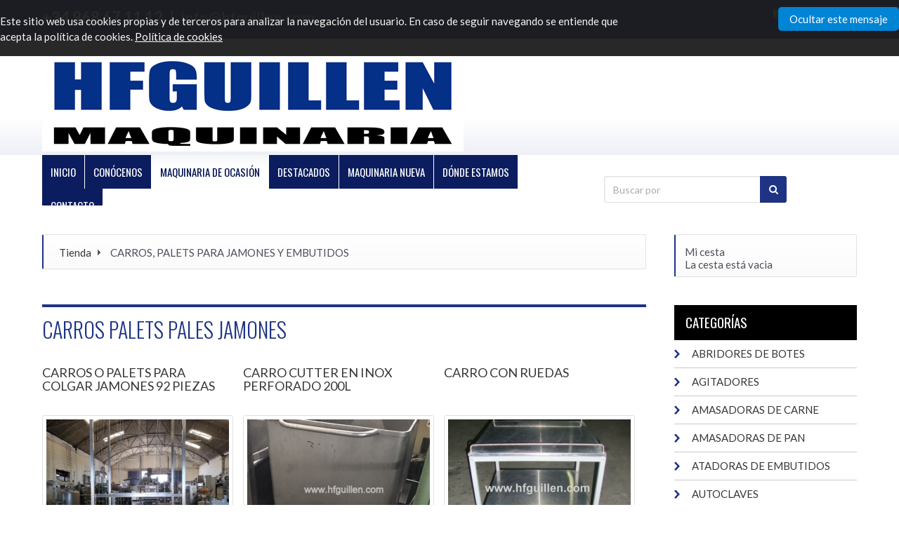

--- FILE ---
content_type: text/html; charset=UTF-8
request_url: https://www.hfguillen.com/es/maquinaria-de-ocasion/Catalog/listing/carros-palets-para-jamones-y-embutidos-44028/1
body_size: 9185
content:
<!DOCTYPE html>
<html lang="es" xmlns="http://www.w3.org/1999/xhtml">
<head>
<meta http-equiv="Content-Type" content="text/html;charset=utf-8">
<meta http-equiv="Cache-Control" content="no-cache, no-store, must-revalidate">
<meta http-equiv="expires" content="Tue, 01 Jan 1980 1:00:00 GMT">
<meta http-equiv="Pragma" content="no-cache">
<link rel="icon" href="https://www.hfguillen.com/favicon.png" type="image/png">
<title>CARROS O PALES PARA JAMONES Y EMBUTIDOS - Compra y Venta de Maquinaria de segunda mano</title>
<meta name="keywords" content="JAMONES EMBUTIDOS CARROS PALETS PALÉS COLGAR">
<meta name="description" content="">
<meta name="robots" content="index,follow">
<link rel="canonical" href="https://www.hfguillen.com/es/maquinaria-de-ocasion/Catalog/listing/carros-palets-para-jamones-y-embutidos-44028/1">
<meta name="viewport" content="width=device-width, initial-scale=1, maximum-scale=1">
<link type="text/css" rel="stylesheet" href="https://static.plenummedia.com/generic/note_cookies.css">
<style type="text/css">@import "/style/basic.css?vhash=0a5e3c2a5934227f49e2931727ed8d16&1447942948";
@import "/style/layout.css?vhash=0a5e3c2a5934227f49e2931727ed8d16&1447942948";
@import "/style/navigation.css?vhash=0a5e3c2a5934227f49e2931727ed8d16&1447942948";
@import "/style/tombox.css?vhash=0a5e3c2a5934227f49e2931727ed8d16&1447942948";
@import "/style/font-awesome.css?vhash=0a5e3c2a5934227f49e2931727ed8d16&1447942948";
@import "/style/jquery-ui.css?vhash=0a5e3c2a5934227f49e2931727ed8d16&1447942948";
@import "/style/font-awesome-ie7.css?vhash=0a5e3c2a5934227f49e2931727ed8d16&1447942948";
@import "/style/slider.css?vhash=0a5e3c2a5934227f49e2931727ed8d16&1447942948";
@import "/style/amazium.css?vhash=0a5e3c2a5934227f49e2931727ed8d16&1447942948";
@import "/style/base.css?vhash=0a5e3c2a5934227f49e2931727ed8d16&1447942948";
@import "/style/menu.css?vhash=0a5e3c2a5934227f49e2931727ed8d16&1447942948";
@import "/style/slider_header_settings.css?vhash=0a5e3c2a5934227f49e2931727ed8d16&1447942948";
@import "/style/slider_header_settings-ie8.css?vhash=0a5e3c2a5934227f49e2931727ed8d16&1447942948";
@import "/style/tree.css?vhash=0a5e3c2a5934227f49e2931727ed8d16&1447942948";
@import "/style/catalog.css?vhash=0a5e3c2a5934227f49e2931727ed8d16&1447942948";
</style>
<script type="text/javascript" src="/script/jquery.js?vhash=0a5e3c2a5934227f49e2931727ed8d16&amp;1447942948"></script><script type="text/javascript" src="/script/jquery-adapter.js?vhash=0a5e3c2a5934227f49e2931727ed8d16&amp;1447942948"></script><script type="text/javascript" src="/script/base.js?vhash=0a5e3c2a5934227f49e2931727ed8d16&amp;1447942948"></script><script type="text/javascript" src="/script/webactiva.js?vhash=0a5e3c2a5934227f49e2931727ed8d16&amp;1447942948"></script><script type="text/javascript" src="/script/tombox.js?vhash=0a5e3c2a5934227f49e2931727ed8d16&amp;1447942948"></script><script type="text/javascript" src="/script/validate.js?vhash=0a5e3c2a5934227f49e2931727ed8d16&amp;1447942948"></script><script type="text/javascript" src="/script/supersleight.js?vhash=0a5e3c2a5934227f49e2931727ed8d16&amp;1447942948"></script><script type="text/javascript" src="/script/swfobject.js?vhash=0a5e3c2a5934227f49e2931727ed8d16&amp;1447942948"></script><script type="text/javascript" src="/script/flash.js?vhash=0a5e3c2a5934227f49e2931727ed8d16&amp;1447942948"></script><script type="text/javascript" src="/script/images.js?vhash=0a5e3c2a5934227f49e2931727ed8d16&amp;1447942948"></script><script type="text/javascript" src="/script/gfont.js?vhash=0a5e3c2a5934227f49e2931727ed8d16&amp;1447942948"></script><script type="text/javascript" src="/script/jquery-1_6_3_min.js?vhash=0a5e3c2a5934227f49e2931727ed8d16&amp;1447942948"></script><script type="text/javascript" src="/script/jquery-1_9_1.js?vhash=0a5e3c2a5934227f49e2931727ed8d16&amp;1447942948"></script><script type="text/javascript" src="/script/jquery-1_10_1_min.js?vhash=0a5e3c2a5934227f49e2931727ed8d16&amp;1447942948"></script><script type="text/javascript" src="/script/jquery_easing_1_3.js?vhash=0a5e3c2a5934227f49e2931727ed8d16&amp;1447942948"></script><script type="text/javascript" src="/script/jquery-ui.js?vhash=0a5e3c2a5934227f49e2931727ed8d16&amp;1447942948"></script><script type="text/javascript" src="/script/hover_zoom.js?vhash=0a5e3c2a5934227f49e2931727ed8d16&amp;1447942948"></script><script type="text/javascript" src="/script/jquery_ui_totop.js?vhash=0a5e3c2a5934227f49e2931727ed8d16&amp;1447942948"></script><script type="text/javascript" src="/script/smoothscroll.js?vhash=0a5e3c2a5934227f49e2931727ed8d16&amp;1447942948"></script><script type="text/javascript" src="/script/jquery_bxslider_min.js?vhash=0a5e3c2a5934227f49e2931727ed8d16&amp;1447942948"></script><script type="text/javascript" src="/script/menu.js?vhash=0a5e3c2a5934227f49e2931727ed8d16&amp;1447942948"></script><script type="text/javascript" src="/script/slider_header_plugins.js?vhash=0a5e3c2a5934227f49e2931727ed8d16&amp;1447942948"></script><script type="text/javascript" src="/script/slider_header_revolution.js?vhash=0a5e3c2a5934227f49e2931727ed8d16&amp;1447942948"></script><script type="text/javascript" src="/script/tree.js?vhash=0a5e3c2a5934227f49e2931727ed8d16&amp;1447942948"></script><!--[if IE 8]>
<link type="text/css" rel="stylesheet" media="screen" href="/style/ie8.css?vhash=0a5e3c2a5934227f49e2931727ed8d16&1447942948"></link>
<![endif]--><!--[if IE 7]>
<link type="text/css" rel="stylesheet" media="screen" href="/style/ie7.css?vhash=0a5e3c2a5934227f49e2931727ed8d16&1447942948"></link>
<![endif]--><!--[if lt IE 7]>
<link type="text/css" rel="stylesheet" media="screen" href="/style/ie6-5x.css?vhash=0a5e3c2a5934227f49e2931727ed8d16&1447942948"></link>
<script type="text/javascript" src="/script/fix_ie_selectors.js?vhash=0a5e3c2a5934227f49e2931727ed8d16&1447942948"></script>
<script type="text/javascript" src="/script/DD_belatedPNG.js?vhash=0a5e3c2a5934227f49e2931727ed8d16&1447942948"></script>
<![endif]--><script type="text/javascript">$(document).ready(function(){
  				$('.menu').blocksMenu();
  			});</script><script type="text/javascript">var browser			= navigator.userAgent;
  			var browserRegex	= /(Android|BlackBerry|IEMobile|Nokia|iP(ad|hone|od)|Opera M(obi|ini))/;
  			var isMobile		= false;
  			if(browser.match(browserRegex)) {
  				isMobile			= true;
  				addEventListener("load", function() { setTimeout(hideURLbar, 0); }, false);
  				function hideURLbar(){
  					window.scrollTo(0,1);
  				}
  			}</script><script type="text/javascript">
      function getNoteCookie(c_name) {
        var c_value = document.cookie;

        var c_start = c_value.indexOf(" " + c_name + "=");
        if (c_start == -1) {
          c_start = c_value.indexOf(c_name + "=");
        }

        if (c_start == -1){
          c_value = null;
        }
        else{
          c_start = c_value.indexOf("=", c_start) + 1;
          var c_end = c_value.indexOf(";", c_start);
          if (c_end == -1){
            c_end = c_value.length;
          }
          c_value = unescape(c_value.substring(c_start,c_end));
        }
        return c_value;
      }

     function checkNoteCookie(){
        var acceptcookies=getNoteCookie("acceptcookies");
        var text = "<p>Este sitio web usa cookies propias y  de terceros para analizar la navegación del usuario. En caso de seguir navegando se entiende que acepta  la política de cookies. <a href=/es/aviso-legal>Política de cookies</a></p>";
        if(acceptcookies!="true") {
          $("#note_cookies").html("<div class=\"cookies_content\">\n");
          $("#note_cookies").html($("#note_cookies").html() + "<div class=\"cookies_content_left\">" + text + "</div>");
          $("#note_cookies").html($("#note_cookies").html() + "<div class=\"cookies_content_right\"><a onclick=\"hideNoteCookie();return false;\" href=\"#\" class=\"cookies_button\">Ocultar este mensaje</a></div>");
          $("#note_cookies").html($("#note_cookies").html() + "</div>");
        } else {
          $("#note_cookies").html("");
        }
      }

      function hideNoteCookie() {
        var exdays = 10000;
        var exdate=new Date();
        exdate.setDate(exdate.getDate() + exdays);
        var c_value=escape("true") + ";expires="+exdate.toUTCString() + ";path=/";
        document.cookie="acceptcookies" + "=" + c_value;
        $("#note_cookies").html("");
        return false;
      }

      $(document).ready(function() {
        checkNoteCookie();
      });</script><script type="text/javascript">var _gaq = _gaq || [];
          		_gaq.push(['_setAccount', 'UA-27291323-1']);
          		_gaq.push(['_trackPageview']);
          		(function() {
          		var ga = document.createElement('script'); ga.type = 'text/javascript'; ga.async = true;
          		ga.src = ('https:' == document.location.protocol ? 'https://ssl' : 'http://www') + '.google-analytics.com/ga.js';
          		var s = document.getElementsByTagName('script')[0]; s.parentNode.insertBefore(ga, s);
          		})();</script><script type="text/javascript">var DomestikaTranslations = {light_box_click_to_close: 'Click para cerrar',
light_box_click_esc_key: 'o pulsa tecla Esc'};</script>
</head>
<body class="lang-ESP">
<div class="cookies" id="note_cookies"></div>
<div id="header_top"><div id="row_header_top" class="row">
<div id="grid_6_header_top_1" class="grid_6"><div id="header_contact"><p> 
	<span class="header_contact_phone">+34 968 67 11 12</span> 
	<span class="sep">|</span> 
	<span class="header_contact_email">
		<a href="/cdn-cgi/l/email-protection#d7beb9b1b897bfb1b0a2bebbbbb2b9f9b4b8ba"><span class="__cf_email__" data-cfemail="7910171f1639111f1e0c1015151c17571a1614">[email&#160;protected]</span></a>
	</span>
</p></div></div>
<div id="grid_6_header_top_2" class="grid_6"><div id="languages">
<ul>
<li id="language_ESP" class="selected"><span>ESP</span></li>
<li id="language_ENG"><span><a href="/en/used-machinery/Catalog/listing/trolleys-tote-bins-and-meat-racks-44028/1" title="Change to english version">ENG</a></span></li>
<li id="language_FRA"><span><a href="/fr/machines-d-occasion/Catalog/listing/chariots-bacs-europe-et-etageres-sechoir-44028/1" title="Changement à la version française">FRA</a></span></li>
</ul>
<p><strong>Idiomas</strong></p>
</div></div>
</div></div>
<div id="header"><div id="row_header" class="row">
<div id="grid_4_header" class="grid_8"><div id="branding" class="branding"><div class="branding_v2_site_logo" id="branding_site_title">
  <a href="/" title="Ir al inicio" accesskey="1">
    <span>HFGUILLEN</span>
  </a>
</div></div></div>
<div id="grid_4_header_2" class="grid_4"></div>
</div></div>
<div id="navigation" class="row">
<div id="grid_12_header" class="grid_8"><div id="navigation_main">
<ul class="menu">
<li><a href="/es/">INICIO<i class="icon-home"></i></a></li>
<li><a href="/es/conocenos">Conócenos<i class="icon-text"></i></a></li>
<li class="active"><a href="/es/maquinaria-de-ocasion">Maquinaria de Ocasión<i class="icon-ecommerce"></i></a></li>
<li><a href="/es/destacados">Destacados<i class="icon-destacados"></i></a></li>
<li><a href="/es/maquinaria-nueva">Maquinaria Nueva<i class="icon-list"></i></a></li>
<li><a href="/es/donde-estamos">Dónde estamos<i class="icon-location"></i></a></li>
<li><a href="/es/contacto">Contacto<i class="icon-contact"></i></a></li>
</ul>
<p><strong>Navegación principal</strong></p>
</div></div>
<div id="grid_4_header_1" class="grid_3"><div id="ecommerce_searcher"><div id="iens_search">
	<form method="get" action="/es/maquinaria-de-ocasion/Catalog/listing" id="lens_search">
		<fieldset>
<button id="quick_search_submit" type="submit" class="search-btn"><i class="icon-search"></i></button>
			<input accesskey="4" type="text" id="search_query" name="q" value="Buscar por" onfocus="if(this.value=='Buscar por')this.value='';" onblur="if(this.value=='')this.value='Buscar por';" class="search">
</fieldset>
</form>
</div></div></div>
</div>
<div id="separator" class="separator"></div>
<div id="wrapper"><div id="row_wrapper" class="row"><div id="content_wrapper">
<div id="grid_9_ecommerce" class="grid_9"><div id="main_content"><div id="typology" class="list">
<ol id="breadcrumb">
<li><a href="https://www.hfguillen.com/es/maquinaria-de-ocasion/Catalog">Tienda</a></li>
                  <li><span>CARROS, PALETS PARA JAMONES Y EMBUTIDOS</span></li>
                
</ol>
<div>
    	    		<h1 class="main_headline">CARROS PALETS PALES JAMONES </h1>
    		<!-- <h2 class="main_headline">CARROS, PALETS PARA JAMONES Y EMBUTIDOS </h2> -->
    			<span class="main_line"></span>
		<div class="clearfix"></div>

          </div>



	
	    <div id="generic_products" class="item_list mixed_view">
	        <script data-cfasync="false" src="/cdn-cgi/scripts/5c5dd728/cloudflare-static/email-decode.min.js"></script><script type="text/javascript">
			changeattribute = function(product_id,attr_id,value_id) {

				if (value_id==0)
					value_id = $("#attribute_"+attr_id).val();
				var action = $("#addCart_"+product_id).attr("action");
				$("#addCart_"+product_id).attr("action","#buy_"+product_id);
				$("#addCart_"+product_id).submit();
				$("#addCart_"+product_id).attr("action",action);


				return false;
			}
			</script><h2 class="main_headline">Listado de productos </h2>
				    	<span class="main_line"></span>
	    	<div class="clearfix"></div>

					<ul>
<li id="iid_479601">
  <a id="buy_479601" href="#"></a>
  
  <h3>
    <a href="https://www.hfguillen.com/es/maquinaria-de-ocasion/Catalog/show/carros-o-palets-para-colgar-jamones-92-piezas-479601">
      CARROS O PALETS PARA COLGAR JAMONES 92 PIEZAS    </a>
  </h3>


      <p class="image">
            <a href="/es/maquinaria-de-ocasion/Catalog/show/carros-o-palets-para-colgar-jamones-92-piezas-479601">
        <img src="https://static.plenummedia.com/40877/images/20220715182115-carros-jamones-92-piezas--1--web.jpg?dh=MjYweDIzMA%3D%3D&amp;m=resizewcrop" alt="CARROS O PALETS PARA COLGAR JAMONES 92 PIEZAS"></a>

    </p>
  
      <p class="sku"><strong>Código:</strong> REF-2311</p>
  
  
  <div class="ecommerce_actions">
<!-- 0 -->
</div>
</li>

<li id="iid_481701">
  <a id="buy_481701" href="#"></a>
  
  <h3>
    <a href="https://www.hfguillen.com/es/maquinaria-de-ocasion/Catalog/show/carro-cutter-en-inox-perforado-200l-481701">
      CARRO CUTTER EN INOX PERFORADO 200L    </a>
  </h3>


      <p class="image">
            <a href="/es/maquinaria-de-ocasion/Catalog/show/carro-cutter-en-inox-perforado-200l-481701">
        <img src="https://static.plenummedia.com/40877/images/20221118123136-carro-cutter-perforado-200l--1-.jpg-web.jpg?dh=MjYweDIzMA%3D%3D&amp;m=resizewcrop" alt="CARRO CUTTER EN INOX PERFORADO 200L"></a>

    </p>
  
      <p class="sku"><strong>Código:</strong> REF-2019</p>
  
  
  <div class="ecommerce_actions">
<!-- 0 -->
</div>
</li>

<li id="iid_321807">
  <a id="buy_321807" href="#"></a>
  
  <h3>
    <a href="https://www.hfguillen.com/es/maquinaria-de-ocasion/Catalog/show/carro-con-ruedas-321807">
      CARRO CON RUEDAS    </a>
  </h3>


      <p class="image">
            <a href="/es/maquinaria-de-ocasion/Catalog/show/carro-con-ruedas-321807">
        <img src="https://static.plenummedia.com/40877/images/20150410172116-carro-con-ruedas--2-.jpg-web.jpg?dh=MjYweDIzMA%3D%3D&amp;m=resizewcrop" alt="CARRO CON RUEDAS"></a>

    </p>
  
      <p class="sku"><strong>Código:</strong> REF-1153-1154</p>
  
  
  <div class="ecommerce_actions">
<!-- 0 -->
</div>
</li>

<li id="iid_464741">
  <a id="buy_464741" href="#"></a>
  
  <h3>
    <a href="https://www.hfguillen.com/es/maquinaria-de-ocasion/Catalog/show/carros-o-palets-para-jamones-en-inox-464741">
      CARROS O PALETS PARA JAMONES EN INOX    </a>
  </h3>


      <p class="image">
            <a href="/es/maquinaria-de-ocasion/Catalog/show/carros-o-palets-para-jamones-en-inox-464741">
        <img src="https://static.plenummedia.com/40877/images/20200629175834-pale-para-jamones-web.jpg?dh=MjYweDIzMA%3D%3D&amp;m=resizewcrop" alt="CARROS O PALETS PARA JAMONES EN INOX"></a>

    </p>
  
      <p class="sku"><strong>Código:</strong> REF-1958</p>
  
  
  <div class="ecommerce_actions">
<!-- 0 -->
</div>
</li>

<li id="iid_485417">
  <a id="buy_485417" href="#"></a>
  
  <h3>
    <a href="https://www.hfguillen.com/es/maquinaria-de-ocasion/Catalog/show/carros-porta-bandejas-en-inox-con-ruedas-4-uds-485417">
      CARROS PORTA BANDEJAS EN INOX CON RUEDAS (4 UDS.)    </a>
  </h3>


      <p class="image">
            <a href="/es/maquinaria-de-ocasion/Catalog/show/carros-porta-bandejas-en-inox-con-ruedas-4-uds-485417">
        <img src="https://static.plenummedia.com/40877/images/20240422132323-ref-2501-04-carros-porta-bandejas-inox-con-ruedas--1--web.jpg?dh=MjYweDIzMA%3D%3D&amp;m=resizewcrop" alt="CARROS PORTA BANDEJAS EN INOX CON RUEDAS (4 UDS.)"></a>

    </p>
  
      <p class="sku"><strong>Código:</strong> REF-2501-02-03-04</p>
  
  
  <div class="ecommerce_actions">
<!-- 0 -->
</div>
</li>

<li id="iid_464743">
  <a id="buy_464743" href="#"></a>
  
  <h3>
    <a href="https://www.hfguillen.com/es/maquinaria-de-ocasion/Catalog/show/ganchos-para-colgar-464743">
      GANCHOS PARA COLGAR    </a>
  </h3>


      <p class="image">
            <a href="/es/maquinaria-de-ocasion/Catalog/show/ganchos-para-colgar-464743">
        <img src="https://static.plenummedia.com/40877/images/20200629183119-ganchos-para-colgar--2-.jpg-web.jpg?dh=MjYweDIzMA%3D%3D&amp;m=resizewcrop" alt="GANCHOS PARA COLGAR"></a>

    </p>
  
      <p class="sku"><strong>Código:</strong> REF-1970</p>
  
  
  <div class="ecommerce_actions">
<!-- 0 -->
</div>
</li>

<li id="iid_486395">
  <a id="buy_486395" href="#"></a>
  
  <h3>
    <a href="https://www.hfguillen.com/es/maquinaria-de-ocasion/Catalog/show/2-carros-inox-para-15-bandejas-486395">
      2 CARROS INOX PARA 15 BANDEJAS    </a>
  </h3>


      <p class="image">
            <a href="/es/maquinaria-de-ocasion/Catalog/show/2-carros-inox-para-15-bandejas-486395">
        <img src="https://static.plenummedia.com/40877/images/20250924094940-ref-1377-carro-inox-para-bandejas--1-.jpg-web.jpg?dh=MjYweDIzMA%3D%3D&amp;m=resizewcrop" alt="2 CARROS INOX PARA 15 BANDEJAS"></a>

    </p>
  
      <p class="sku"><strong>Código:</strong> REF-1377</p>
  
  
  <div class="ecommerce_actions">
<!-- 0 -->
</div>
</li>

<li id="iid_486451">
  <a id="buy_486451" href="#"></a>
  
  <h3>
    <a href="https://www.hfguillen.com/es/maquinaria-de-ocasion/Catalog/show/carro-en-acero-inox-con-ruedas-486451">
      CARRO EN ACERO INOX CON RUEDAS    </a>
  </h3>


      <p class="image">
            <a href="/es/maquinaria-de-ocasion/Catalog/show/carro-en-acero-inox-con-ruedas-486451">
        <img src="https://static.plenummedia.com/40877/images/20251210105354-carro-inox-con-ruedas--1--web.jpg?dh=MjYweDIzMA%3D%3D&amp;m=resizewcrop" alt="CARRO EN ACERO INOX CON RUEDAS"></a>

    </p>
  
      <p class="sku"><strong>Código:</strong> REF-0</p>
  
  
  <div class="ecommerce_actions">
<!-- 0 -->
</div>
</li>

<li id="iid_485550">
  <a id="buy_485550" href="#"></a>
  
  <h3>
    <a href="https://www.hfguillen.com/es/maquinaria-de-ocasion/Catalog/show/carro-porta-bandejas-para-horno-de-ahumar-de-16-bandejas-2-uds-485550">
      CARRO PORTA BANDEJAS PARA HORNO DE AHUMAR DE 16...    </a>
  </h3>


      <p class="image">
            <a href="/es/maquinaria-de-ocasion/Catalog/show/carro-porta-bandejas-para-horno-de-ahumar-de-16-bandejas-2-uds-485550">
        <img src="https://static.plenummedia.com/40877/images/20240522134436-ref-2537-38-carro-ahumar-16-bandejas--1--web.jpg?dh=MjYweDIzMA%3D%3D&amp;m=resizewcrop" alt="CARRO PORTA BANDEJAS PARA HORNO DE AHUMAR DE 16..."></a>

    </p>
  
      <p class="sku"><strong>Código:</strong> REF-2537-2538</p>
  
  
  <div class="ecommerce_actions">
<!-- 0 -->
</div>
</li>

					</ul>
</div>
	
<div class="pages">
	<p>1-9 de 12</p>
        	<ul>
<li><a class="page active" href="">1</a></li>
                                                                        <li><a href="/es/maquinaria-de-ocasion/Catalog/listing/carros-palets-para-jamones-y-embutidos-44028/2" class="page">2</a></li>
                                  
    			    		<li><a href="/es/maquinaria-de-ocasion/Catalog/listing/carros-palets-para-jamones-y-embutidos-44028/2" class="page"><span>Siguiente</span></a></li>
	    			</ul>
</div>
</div></div></div>
<div id="grid_3_ecommerce" class="grid_3"><div id="additional_content"><div id="additional_content_misc">
<div id="search_searcher_1"><div id="lens_search">
	<form method="get" action="/es/buscador/Searcher" id="form_lens_search">
		<fieldset>
<button id="quick_search_submit" type="submit" class="search-btn"><i class="icon-search"></i></button>
			<input accesskey="4" type="text" id="search_query" name="q" value="Buscar" onfocus="if(this.value=='Buscar')this.value='';" onblur="if(this.value=='')this.value='Buscar';" class="search">
</fieldset>
</form>
</div></div>
<div id="additional_content_my_cart" class="block">
<div class="mycart_h3"><span>Mi cesta</span></div>
    <div class="no-elements">La cesta está vacia</div>
</div>
<div id="additional_content_categories" class="block">
<h3 class="additional_headline"><span>Categorías</span></h3>
<span class="additional_line"></span>
<div class="clearfix"></div>
  	<ul class="additional_list">
<li class="additional_list_color">  	
    <a href="/es/maquinaria-de-ocasion/Catalog/listing/abridores-de-botes-60972/1">ABRIDORES DE BOTES</a>      
  </li>
<li class="additional_list_transparent">  	
    <a href="/es/maquinaria-de-ocasion/Catalog/listing/agitadores-61100/1">AGITADORES</a>      
  </li>
<li class="additional_list_color">  	
    <a href="/es/maquinaria-de-ocasion/Catalog/listing/amasadoras-de-carne-45481/1">AMASADORAS DE CARNE</a>      
  </li>
<li class="additional_list_transparent">  	
    <a href="/es/maquinaria-de-ocasion/Catalog/listing/amasadoras-de-pan-43998/1">AMASADORAS DE PAN</a>      
  </li>
<li class="additional_list_color">  	
    <a href="/es/maquinaria-de-ocasion/Catalog/listing/atadoras-de-embutidos-43999/1">ATADORAS DE EMBUTIDOS</a>      
  </li>
<li class="additional_list_transparent">  	
    <a href="/es/maquinaria-de-ocasion/Catalog/listing/autoclaves-44001/1">AUTOCLAVES</a>      
  </li>
<li class="additional_list_color">  	
    <a href="/es/maquinaria-de-ocasion/Catalog/listing/balsas-61257/1">BALSAS</a>      
  </li>
<li class="additional_list_transparent">  	
    <a href="/es/maquinaria-de-ocasion/Catalog/listing/basculas-y-equipos-de-pesaje-44004/1">BÁSCULAS Y EQUIPOS DE PESAJE</a>      
  </li>
<li class="additional_list_color">  	
    <a href="/es/maquinaria-de-ocasion/Catalog/listing/batidoras-44006/1">BATIDORAS</a>      
  </li>
<li class="additional_list_transparent">  	
    <a href="/es/maquinaria-de-ocasion/Catalog/listing/bombas-y-elementos-de-trasiego-44007/1">BOMBAS Y ELEMENTOS DE TRASIEGO</a>      
  </li>
<li class="additional_list_color">  	
    <a href="/es/maquinaria-de-ocasion/Catalog/listing/bombos-masajeadores-y-rotativos-51597/1">BOMBOS MASAJEADORES Y ROTATIVOS</a>      
  </li>
<li class="additional_list_transparent">  	
    <a href="/es/maquinaria-de-ocasion/Catalog/listing/calderines-60986/1">CALDERINES</a>      
  </li>
<li class="additional_list_color">  	
    <a href="/es/maquinaria-de-ocasion/Catalog/listing/calibradores-44026/1">CALIBRADORES</a>      
  </li>
<li class="additional_list_transparent">  	
    <a href="/es/maquinaria-de-ocasion/Catalog/listing/carretillas-elevadoras-y-transpaletas-61264/1">CARRETILLAS ELEVADORAS Y TRANSPALETAS</a>      
  </li>
<li class="additional_list_color">  	
    <a href="/es/maquinaria-de-ocasion/Catalog/listing/carros-palets-para-jamones-y-embutidos-44028/1">CARROS, PALETS PARA JAMONES Y EMBUTIDOS</a>      
  </li>
<li class="additional_list_transparent">  	
    <a href="/es/maquinaria-de-ocasion/Catalog/listing/centrifugas-44029/1">CENTRIFUGAS</a>      
  </li>
<li class="additional_list_color">  	
    <a href="/es/maquinaria-de-ocasion/Catalog/listing/cepilladoras-44030/1">CEPILLADORAS</a>      
  </li>
<li class="additional_list_transparent">  	
    <a href="/es/maquinaria-de-ocasion/Catalog/listing/cerradoras-de-cajas-61486/1">CERRADORAS DE CAJAS</a>      
  </li>
<li class="additional_list_color">  	
    <a href="/es/maquinaria-de-ocasion/Catalog/listing/cerradoras-de-latas-44032/1">CERRADORAS DE LATAS</a>      
  </li>
<li class="additional_list_transparent">  	
    <a href="/es/maquinaria-de-ocasion/Catalog/listing/cerradoras-de-tarros-y-envases-de-vidrio-y-plastic-44033/1">CERRADORAS DE TARROS Y ENVASES DE VIDRIO Y PLÁSTIC</a>      
  </li>
<li class="additional_list_color">  	
    <a href="/es/maquinaria-de-ocasion/Catalog/listing/chuleteadoras-chuleteras-de-carne-44034/1">CHULETEADORAS, CHULETERAS DE CARNE</a>      
  </li>
<li class="additional_list_transparent">  	
    <a href="/es/maquinaria-de-ocasion/Catalog/listing/cintas-transportadoras-44035/1">CINTAS TRANSPORTADORAS</a>      
  </li>
<li class="additional_list_color">  	
    <a href="/es/maquinaria-de-ocasion/Catalog/listing/cocedores-y-equipos-de-coccion-44045/1">COCEDORES Y EQUIPOS DE COCCIÓN</a>      
  </li>
<li class="additional_list_transparent">  	
    <a href="/es/maquinaria-de-ocasion/Catalog/listing/codificadores-y-marcadoras-44046/1">CODIFICADORES Y MARCADORAS</a>      
  </li>
<li class="additional_list_color">  	
    <a href="/es/maquinaria-de-ocasion/Catalog/listing/compresores-de-aire-61258/1">COMPRESORES DE AIRE</a>      
  </li>
<li class="additional_list_transparent">  	
    <a href="/es/maquinaria-de-ocasion/Catalog/listing/compresores-y-equipos-de-frio-44047/1">COMPRESORES Y EQUIPOS DE FRÍO</a>      
  </li>
<li class="additional_list_color">  	
    <a href="/es/maquinaria-de-ocasion/Catalog/listing/controladores-de-peso-44048/1">CONTROLADORES DE PESO</a>      
  </li>
<li class="additional_list_transparent">  	
    <a href="/es/maquinaria-de-ocasion/Catalog/listing/cortadoras-y-cubicadoras-44049/1">CORTADORAS Y CUBICADORAS</a>      
  </li>
<li class="additional_list_color">  	
    <a href="/es/maquinaria-de-ocasion/Catalog/listing/cutter-44051/1">CUTTER</a>      
  </li>
<li class="additional_list_transparent">  	
    <a href="/es/maquinaria-de-ocasion/Catalog/listing/depositos-tanques-44052/1">DEPÓSITOS, TANQUES</a>      
  </li>
<li class="additional_list_color">  	
    <a href="/es/maquinaria-de-ocasion/Catalog/listing/descortezadoras-y-desveladoras-44054/1">DESCORTEZADORAS Y DESVELADORAS</a>      
  </li>
<li class="additional_list_transparent">  	
    <a href="/es/maquinaria-de-ocasion/Catalog/listing/deshuesadoras-44055/1">DESHUESADORAS</a>      
  </li>
<li class="additional_list_color">  	
    <a href="/es/maquinaria-de-ocasion/Catalog/listing/despuntadoras-44057/1">DESPUNTADORAS</a>      
  </li>
<li class="additional_list_transparent">  	
    <a href="/es/maquinaria-de-ocasion/Catalog/listing/detectores-de-metales-44059/1">DETECTORES DE METALES</a>      
  </li>
<li class="additional_list_color">  	
    <a href="/es/maquinaria-de-ocasion/Catalog/listing/distribuidoras-de-cajas-44060/1">DISTRIBUIDORAS DE CAJAS</a>      
  </li>
<li class="additional_list_transparent">  	
    <a href="/es/maquinaria-de-ocasion/Catalog/listing/distribuidores-de-tapones-y-envases-61487/1">DISTRIBUIDORES DE TAPONES Y ENVASES</a>      
  </li>
<li class="additional_list_color">  	
    <a href="/es/maquinaria-de-ocasion/Catalog/listing/divisoras-boleadoras-44061/1">DIVISORAS-BOLEADORAS</a>      
  </li>
<li class="additional_list_transparent">  	
    <a href="/es/maquinaria-de-ocasion/Catalog/listing/dosificadoras-44062/1">DOSIFICADORAS</a>      
  </li>
<li class="additional_list_color">  	
    <a href="/es/maquinaria-de-ocasion/Catalog/listing/elevadores-44063/1">ELEVADORES</a>      
  </li>
<li class="additional_list_transparent">  	
    <a href="/es/maquinaria-de-ocasion/Catalog/listing/embolsadoras-y-envasadoras-verticales-51126/1">EMBOLSADORAS Y ENVASADORAS VERTICALES</a>      
  </li>
<li class="additional_list_color">  	
    <a href="/es/maquinaria-de-ocasion/Catalog/listing/embutidoras-y-embuchadoras-de-carne-44066/1">EMBUTIDORAS Y EMBUCHADORAS DE CARNE</a>      
  </li>
<li class="additional_list_transparent">  	
    <a href="/es/maquinaria-de-ocasion/Catalog/listing/enfajadoras-tuneles-de-retraccion-44067/1">ENFAJADORAS, TUNELES DE RETRACCIÓN</a>      
  </li>
<li class="additional_list_color">  	
    <a href="/es/maquinaria-de-ocasion/Catalog/listing/enfriadores-44068/1">ENFRIADORES</a>      
  </li>
<li class="additional_list_transparent">  	
    <a href="/es/maquinaria-de-ocasion/Catalog/listing/envasadoras-de-vacio-campanas-de-vacio-44069/1">ENVASADORAS DE VACIO, CAMPANAS DE VACIO</a>      
  </li>
<li class="additional_list_color">  	
    <a href="/es/maquinaria-de-ocasion/Catalog/listing/envolvedoras-de-caramelos-60273/1">ENVOLVEDORAS DE CARAMELOS</a>      
  </li>
<li class="additional_list_transparent">  	
    <a href="/es/maquinaria-de-ocasion/Catalog/listing/envolvedoras-de-film-extensible-encelofanadoras-44070/1">ENVOLVEDORAS DE FILM EXTENSIBLE, ENCELOFANADORAS</a>      
  </li>
<li class="additional_list_color">  	
    <a href="/es/maquinaria-de-ocasion/Catalog/listing/escaldadores-44292/1">ESCALDADORES</a>      
  </li>
<li class="additional_list_transparent">  	
    <a href="/es/maquinaria-de-ocasion/Catalog/listing/estuchadoras-encartonadoras-44293/1">ESTUCHADORAS, ENCARTONADORAS</a>      
  </li>
<li class="additional_list_color">  	
    <a href="/es/maquinaria-de-ocasion/Catalog/listing/etiquetadoras-44294/1">ETIQUETADORAS</a>      
  </li>
<li class="additional_list_transparent">  	
    <a href="/es/maquinaria-de-ocasion/Catalog/listing/finisher-44295/1">FINISHER</a>      
  </li>
<li class="additional_list_color">  	
    <a href="/es/maquinaria-de-ocasion/Catalog/listing/flow-pack-44296/1">FLOW PACK</a>      
  </li>
<li class="additional_list_transparent">  	
    <a href="/es/maquinaria-de-ocasion/Catalog/listing/formadoras-de-cajas-44297/1">FORMADORAS DE CAJAS</a>      
  </li>
<li class="additional_list_color">  	
    <a href="/es/maquinaria-de-ocasion/Catalog/listing/formadoras-de-hamburguesas-y-albondigas-60209/1">FORMADORAS DE HAMBURGUESAS Y ALBÓNDIGAS</a>      
  </li>
<li class="additional_list_transparent">  	
    <a href="/es/maquinaria-de-ocasion/Catalog/listing/freidoras-61255/1">FREIDORAS</a>      
  </li>
<li class="additional_list_color">  	
    <a href="/es/maquinaria-de-ocasion/Catalog/listing/generadores-de-vapor-calderas-44299/1">GENERADORES DE VAPOR CALDERAS</a>      
  </li>
<li class="additional_list_transparent">  	
    <a href="/es/maquinaria-de-ocasion/Catalog/listing/grapadoras-clipadoras-44300/1">GRAPADORAS CLIPADORAS</a>      
  </li>
<li class="additional_list_color">  	
    <a href="/es/maquinaria-de-ocasion/Catalog/listing/grupos-electrogenos-generadores-44301/1">GRUPOS ELECTRÓGENOS, GENERADORES</a>      
  </li>
<li class="additional_list_transparent">  	
    <a href="/es/maquinaria-de-ocasion/Catalog/listing/grupos-hidraulicos-centrales-hidraulicas-61013/1">GRUPOS HIDRÁULICOS, CENTRALES HIDRÁULICAS</a>      
  </li>
<li class="additional_list_color">  	
    <a href="/es/maquinaria-de-ocasion/Catalog/listing/higiene-y-desinfeccion-44302/1">HIGIENE Y DESINFECCIÓN</a>      
  		<ul>
<li class="additional_list_color">  	
    <a href="/es/maquinaria-de-ocasion/Catalog/listing/deshumidificadores-61491/1">DESHUMIDIFICADORES</a>      
  </li>
<li class="additional_list_transparent">  	
    <a href="/es/maquinaria-de-ocasion/Catalog/listing/desinfeccion-y-esterilizacion-61492/1">DESINFECCIÓN Y ESTERILIZACIÓN</a>      
  </li>
<li class="additional_list_color">  	
    <a href="/es/maquinaria-de-ocasion/Catalog/listing/lavamanos-y-fregaderos-61490/1">LAVAMANOS Y FREGADEROS</a>      
  </li>
<li class="additional_list_transparent">  	
    <a href="/es/maquinaria-de-ocasion/Catalog/listing/otros-higiene-61493/1">OTROS HIGIENE</a>      
  </li>		</ul>
</li>
<li class="additional_list_transparent">  	
    <a href="/es/maquinaria-de-ocasion/Catalog/listing/homogeneizadores-61280/1">HOMOGENEIZADORES</a>      
  </li>
<li class="additional_list_color">  	
    <a href="/es/maquinaria-de-ocasion/Catalog/listing/hornos-44303/1">HORNOS</a>      
  </li>
<li class="additional_list_transparent">  	
    <a href="/es/maquinaria-de-ocasion/Catalog/listing/intercambiadores-de-calor-44304/1">INTERCAMBIADORES DE CALOR</a>      
  </li>
<li class="additional_list_color">  	
    <a href="/es/maquinaria-de-ocasion/Catalog/listing/inyectoras-de-salmuera-44305/1">INYECTORAS DE SALMUERA</a>      
  </li>
<li class="additional_list_transparent">  	
    <a href="/es/maquinaria-de-ocasion/Catalog/listing/jaulas-60202/1">JAULAS</a>      
  </li>
<li class="additional_list_color">  	
    <a href="/es/maquinaria-de-ocasion/Catalog/listing/laboratorio-61489/1">LABORATORIO</a>      
  </li>
<li class="additional_list_transparent">  	
    <a href="/es/maquinaria-de-ocasion/Catalog/listing/laminadoras-44306/1">LAMINADORAS</a>      
  </li>
<li class="additional_list_color">  	
    <a href="/es/maquinaria-de-ocasion/Catalog/listing/laminadoras-de-masa-61085/1">LAMINADORAS DE MASA</a>      
  </li>
<li class="additional_list_transparent">  	
    <a href="/es/maquinaria-de-ocasion/Catalog/listing/lavadoras-y-equipos-de-lavado-44307/1">LAVADORAS Y EQUIPOS DE LAVADO</a>      
  </li>
<li class="additional_list_color">  	
    <a href="/es/maquinaria-de-ocasion/Catalog/listing/linea-completa-de-envasado-de-hidroalcohol-61246/1">LÍNEA COMPLETA DE ENVASADO DE HIDROALCOHOL</a>      
  </li>
<li class="additional_list_transparent">  	
    <a href="/es/maquinaria-de-ocasion/Catalog/listing/llenadoras-de-liquidos-solidos-polvos-etc-44419/1">LLENADORAS DE LIQUIDOS, SOLIDOS, POLVOS, ETC</a>      
  </li>
<li class="additional_list_color">  	
    <a href="/es/maquinaria-de-ocasion/Catalog/listing/loncheadoras-y-fileteadoras-44420/1">LONCHEADORAS Y FILETEADORAS</a>      
  </li>
<li class="additional_list_transparent">  	
    <a href="/es/maquinaria-de-ocasion/Catalog/listing/maquinaria-para-dulces-y-golosinas-61274/1">MAQUINARIA PARA DULCES Y GOLOSINAS</a>      
  </li>
<li class="additional_list_color">  	
    <a href="/es/maquinaria-de-ocasion/Catalog/listing/marmitas-peroles-y-bacinas-44421/1">MARMITAS, PEROLES Y BACINAS</a>      
  </li>
<li class="additional_list_transparent">  	
    <a href="/es/maquinaria-de-ocasion/Catalog/listing/mesas-de-acumulacion-y-discos-giratorios-44422/1">MESAS DE ACUMULACIÓN Y DISCOS GIRATORIOS</a>      
  </li>
<li class="additional_list_color">  	
    <a href="/es/maquinaria-de-ocasion/Catalog/listing/mesas-y-mobiliario-en-acero-inox-44423/1">MESAS Y MOBILIARIO EN ACERO INOX</a>      
  </li>
<li class="additional_list_transparent">  	
    <a href="/es/maquinaria-de-ocasion/Catalog/listing/mezcladoras-de-solidos-liquidos-44424/1">MEZCLADORAS DE SÓLIDOS, LÍQUIDOS</a>      
  </li>
<li class="additional_list_color">  	
    <a href="/es/maquinaria-de-ocasion/Catalog/listing/molinos-trituradores-44425/1">MOLINOS TRITURADORES</a>      
  </li>
<li class="additional_list_transparent">  	
    <a href="/es/maquinaria-de-ocasion/Catalog/listing/motores-y-turbinas-44426/1">MOTORES Y TURBINAS</a>      
  </li>
<li class="additional_list_color">  	
    <a href="/es/maquinaria-de-ocasion/Catalog/listing/partidoras-y-machacadoras-44427/1">PARTIDORAS Y MACHACADORAS</a>      
  </li>
<li class="additional_list_transparent">  	
    <a href="/es/maquinaria-de-ocasion/Catalog/listing/pasteurizadores-esterilizadores-44428/1">PASTEURIZADORES, ESTERILIZADORES</a>      
  </li>
<li class="additional_list_color">  	
    <a href="/es/maquinaria-de-ocasion/Catalog/listing/peladoras-44429/1">PELADORAS</a>      
  </li>
<li class="additional_list_transparent">  	
    <a href="/es/maquinaria-de-ocasion/Catalog/listing/picadoras-de-carne-44430/1">PICADORAS DE CARNE</a>      
  </li>
<li class="additional_list_color">  	
    <a href="/es/maquinaria-de-ocasion/Catalog/listing/polipastos-46941/1">POLIPASTOS</a>      
  </li>
<li class="additional_list_transparent">  	
    <a href="/es/maquinaria-de-ocasion/Catalog/listing/precalentadores-44431/1">PRECALENTADORES</a>      
  </li>
<li class="additional_list_color">  	
    <a href="/es/maquinaria-de-ocasion/Catalog/listing/precintadoras-y-flejadoras-de-cajas-44432/1">PRECINTADORAS Y FLEJADORAS DE CAJAS</a>      
  </li>
<li class="additional_list_transparent">  	
    <a href="/es/maquinaria-de-ocasion/Catalog/listing/prensas-44433/1">PRENSAS</a>      
  </li>
<li class="additional_list_color">  	
    <a href="/es/maquinaria-de-ocasion/Catalog/listing/quemadores-59386/1">QUEMADORES</a>      
  </li>
<li class="additional_list_transparent">  	
    <a href="/es/maquinaria-de-ocasion/Catalog/listing/quita-solidos-tamices-rotativos-y-depuradoras-44434/1">QUITA SÓLIDOS, TAMICES ROTATIVOS Y DEPURADORAS</a>      
  </li>
<li class="additional_list_color">  	
    <a href="/es/maquinaria-de-ocasion/Catalog/listing/sierras-de-carne-y-pescado-44436/1">SIERRAS DE CARNE Y PESCADO</a>      
  </li>
<li class="additional_list_transparent">  	
    <a href="/es/maquinaria-de-ocasion/Catalog/listing/sinfines-44437/1">SINFINES</a>      
  </li>
<li class="additional_list_color">  	
    <a href="/es/maquinaria-de-ocasion/Catalog/listing/tamizadoras-pasadoras-44438/1">TAMIZADORAS, PASADORAS</a>      
  </li>
<li class="additional_list_transparent">  	
    <a href="/es/maquinaria-de-ocasion/Catalog/listing/taponadoras-44439/1">TAPONADORAS</a>      
  </li>
<li class="additional_list_color">  	
    <a href="/es/maquinaria-de-ocasion/Catalog/listing/termoformadoras-y-termoselladoras-44441/1">TERMOFORMADORAS Y TERMOSELLADORAS</a>      
  </li>
<li class="additional_list_transparent">  	
    <a href="/es/maquinaria-de-ocasion/Catalog/listing/thermobreak-44440/1">THERMOBREAK</a>      
  </li>
<li class="additional_list_color">  	
    <a href="/es/maquinaria-de-ocasion/Catalog/listing/tolvas-47003/1">TOLVAS</a>      
  </li>
<li class="additional_list_transparent">  	
    <a href="/es/maquinaria-de-ocasion/Catalog/listing/torres-de-refrigeracion-44442/1">TORRES DE REFRIGERACIÓN</a>      
  </li>
<li class="additional_list_color">  	
    <a href="/es/maquinaria-de-ocasion/Catalog/listing/transportadores-de-charnela-44443/1">TRANSPORTADORES DE CHARNELA</a>      
  </li>
<li class="additional_list_transparent">  	
    <a href="/es/maquinaria-de-ocasion/Catalog/listing/tuneles-de-congelacion-60563/1">TÚNELES DE CONGELACIÓN</a>      
  </li>
<li class="additional_list_color">  	
    <a href="/es/maquinaria-de-ocasion/Catalog/listing/varios-44005/1">VARIOS</a>      
  </li>
<li class="additional_list_transparent">  	
    <a href="/es/maquinaria-de-ocasion/Catalog/listing/vehiculos-44003/1">VEHÍCULOS</a>      
  </li>
<li class="additional_list_color">  	
    <a href="/es/maquinaria-de-ocasion/Catalog/listing/vibradores-44002/1">VIBRADORES</a>      
  </li>
<li class="additional_list_transparent">  	
    <a href="/es/maquinaria-de-ocasion/Catalog/listing/vitrinas-expositoras-43997/1">VITRINAS EXPOSITORAS</a>      
  </li>
<li class="additional_list_color">  	
    <a href="/es/maquinaria-de-ocasion/Catalog/listing/vuelca-bidones-vuelca-palots-59387/1">VUELCA BIDONES, VUELCA PALOTS</a>      
  </li>	</ul>
</div>
</div></div></div>
</div></div></div>
<div id="footer_area">
<div id="row_footer_area" class="row">
<div id="grid_3_footer_area_1" class="grid_4"><div id="footer_intro" class="simple_content">
<h3 class="simplecontent_textblock_title_h3"><span>Sobre nosotros</span></h3>  		<span class="main_line"></span>
  		<div class="clearfix"></div> 
  	      <div class="text"><p>En HFGUILLEN MAQUINARIA le ofrecemos la mejor y más amplia gama de maquinaria para procesado y envasado en la industria agroalimentaria, pudiendo elegir el cliente la maquinaria que mejor se ajuste a sus necesidades sin olvidar la mejor relación calidad-precio. Contamos con mas de 50 años de experiencia en el sector y disponemos de un amplio stock de maquinaria con más de 5.000 m2 de exposición.</p></div>
</div></div>
<div id="grid_3_footer_area_2" class="grid_4"><div id="footer_location">
<h3 class="direcciones_block_h3"><span>localización</span></h3>
<div class="vcard">
  
  
  <div class="adr">
  	<div class="direcciones_block_locality">
      <span class="street-address">Ctra. de Servicio Autovía A-30, Km: 123</span>
  	</div>
  	<div>
<span class="locality">Archena</span><span class="separator">, </span><span class="postal-code">30600</span> <span class="region">Murcia</span>
</div>
  	<div>
    	<span class="country-name">España</span>
    </div>
  </div>

 	  <ul class="direcciones_block_contact">
<li class="tel">
<span class="type">Teléfono:</span> +34  968 67 11 12</li>
	    
	    
	    	  </ul>
<p class="direcciones_block_contact_internet">
          <a class="email" href="/cdn-cgi/l/email-protection#c7aea9a1a887afa1a0b2aeababa2a9e9a4a8aa">Envíanos un email</a>
    
      </p>

</div>
</div></div>
<div id="grid_3_footer_area_3" class="grid_3"></div>
<div id="grid_3_footer_area_4" class="grid_4">
<div id="xhtmlblock_1"><h3 class="direcciones_block_h3"><span>Síguenos en:</span></h3></div>
<div id="footer_social"><div class="m_social_01">
		<ul>
<li>
					<a href="https://www.facebook.com/profile.php?id=61577355328158&amp;locale=es_ES" title="Facebook" target="_blank">
													<span class="icon-facebook-sign"></span>
											</a>
				</li>
							<li>
					<a href="https://twitter.com/hfguillenmaq" title="Twitter" target="_blank">
													<span class="icon-twitter-sign"></span>
											</a>
				</li>
							<li>
					<a href="https://plus.google.com/u/0/+HfguillenMaquinaria/posts" title="Google +" target="_blank">
													<span class="icon-google-plus-sign"></span>
											</a>
				</li>
							<li>
					<a href="https://www.youtube.com/channel/UC3kdJyJMWUiOQl_gHjY0wlQ" title="Youtube" target="_blank">
													<span class="icon-youtube-sign"></span>
											</a>
				</li>
							<li>
					<a href="https://www.instagram.com/hfguillen_maquinaria/" title="INSTAGRAM">
													<img src="https://static.plenummedia.com/40877/images/20250611100240-images-web.jpg?dh=NDR4NDQ%3D&amp;m=downsize" alt="INSTAGRAM"></a>
				</li>
					</ul>
</div></div>
</div>
</div>
<div id="footer">
<div id="row_footer" class="row">
<div id="grid_4_footer" class="grid_4"><div id="site_info"><p>Hijos de Francisco Guillén | 2026</p></div></div>
<div id="grid_8_footer" class="grid_8"><div id="navigation_footer"><ul>
<li id="navigation_footer_legal" class="item_impar"><a href="/es/aviso-legal"><span>Aviso legal</span></a></li>
<li id="navigation_footer_news" class="item_par"><a href="/es/noticias"><span>Noticias</span></a></li>
<li id="navigation_footer_politica_cookies" class="item_impar"><a href="/es/politica-de-cookies"><span>Política de cookies</span></a></li>
<li id="navigation_footer_align-left" class="item_par"><a href="/es/politica-de-privacidad"><span>Política de privacidad</span></a></li>
</ul></div></div>
</div>
<div id="designed"><div id="row_designed" class="row">
<div id="grid_6_designed" class="grid_6"><div id="designed_by"><strong>
  <a href="http://nlocal.com" title="Diseño Web nlocal" class="image_replacement popup">
    Diseño Web  </a>
  <a href="http://nlocal.com" style="padding-left: 4px">
    nlocal   </a>
</strong></div></div>
<div id="grid_6_designed_2" class="grid_6"><div id="payment_logos">
<div id="visa_logo"><img src="/graphic/common/visa.png?vhash=0a5e3c2a5934227f49e2931727ed8d16&amp;1447942948" width="34" height="34"></div>
<div id="master_card_logo"><img src="/graphic/common/mastercard.png?vhash=0a5e3c2a5934227f49e2931727ed8d16&amp;1447942948" width="34" height="34"></div>
<div id="paypal_logo"><img src="/graphic/common/paypal.png?vhash=0a5e3c2a5934227f49e2931727ed8d16&amp;1447942948" width="34" height="34"></div>
</div></div>
</div></div>
</div>
</div>
<script data-cfasync="false" src="/cdn-cgi/scripts/5c5dd728/cloudflare-static/email-decode.min.js"></script><script defer src="https://static.cloudflareinsights.com/beacon.min.js/vcd15cbe7772f49c399c6a5babf22c1241717689176015" integrity="sha512-ZpsOmlRQV6y907TI0dKBHq9Md29nnaEIPlkf84rnaERnq6zvWvPUqr2ft8M1aS28oN72PdrCzSjY4U6VaAw1EQ==" data-cf-beacon='{"version":"2024.11.0","token":"ad50231c166e4643bce1a5c0c24ce9cd","r":1,"server_timing":{"name":{"cfCacheStatus":true,"cfEdge":true,"cfExtPri":true,"cfL4":true,"cfOrigin":true,"cfSpeedBrain":true},"location_startswith":null}}' crossorigin="anonymous"></script>
</body>
</html>


--- FILE ---
content_type: text/css
request_url: https://www.hfguillen.com/style/basic.css?vhash=0a5e3c2a5934227f49e2931727ed8d16&1447942948
body_size: 5234
content:
/* @group RESET STYLES */
a {
	text-decoration:none
}
ul,ol {
	list-style:none
}
h1,h2,h3,h4,h5,h6,pre,code {
	font-size:1em
}
* {
	margin:0px;
	padding:0px
}
ul,ol,li,dl,dd,dt,h1,h2,h3,h4,h5,h6,pre,form,body,html,p,blockquote,fieldset,input,textarea {
	line-height:1
}
fieldset,a img {
	border: none
}
/* Imagenes flotadas */
div#wrapper div#main_content p.image,div#wrapper div#additional_content p.image {
	float:left;
	margin:0px 20px 10px 0px;
	padding-right:0px;
}
div#wrapper #grid_9_schendule div#main_content p.image {
	float:left;
	margin:0px 0px 10px 0px;
	padding-right:0px;
}
div#wrapper div#additional_content div.block p.image {
	margin-left:0px;
}
div.image div.text {
	clear: left;
}
/* when it's necessary to avoid accumulating font modifications */
#home_news .go_list a,#home_activities .go_list a,#additional_content_catalog p.check_basket,#additional_content_offers p.more_offers,#main_content.image_gallery div li .text p {
	font-size: 1em;
	/* size is already set in li */
}
/* colors */
body,input,textarea,select {
	color:#777777;
}
a,#content_wrapper form div.submit input,#main_content.e_commerce .basket_actions input,#login_point .logout input {
	color: #373737;
}
/* misc */
a:hover {
	text-decoration:none;
	color: #1e3384;
}
/* tables */
table {
	margin-top:0em;
	margin-bottom:1em;
	border-collapse:collapse;
	width:100%;
	border:solid #C9C9C9;
	border-width:1px 0px;
}
th {
	padding:0.4em 0em;
	border-bottom:1px solid #C9C9C9;
	font-weight:bold;
	text-align:left;
}
td {
	padding:0.4em 0em;
}
div.text {
	margin-bottom:1em;
}
.more_info {
	text-align:right;
}
.more_info a {
	text-align:right;
	background-attachment:scroll;
	background-image:url("/graphic/common/arrow.png");
	background-position:right center;
	background-repeat:no-repeat;
	color:#333333;
	display:block;
	font-weight:normal;
	margin-bottom:0;
	margin-top:20px;
	padding-right:22px;
	text-align:right;
}
.more_info a:hover {
	color: #1e3384;
}
/* @end GENERAL STYLES */
#content_wrapper p.image a img,#content_wrapper div.images a img {
	border:1px solid #E0E0E0;
	border-radius:3px 3px 3px 3px;
	-moz-border-radius:3px 3px 3px 3px;
	-webkit-border-radius:3px 3px 3px 3px;
	box-shadow:0 2px 0 0 rgba(0,0,0,0.03);
	padding:5px;
}
#content_wrapper p.image a:hover img,#content_wrapper div.images a:hover img {
	border:1px solid #E0E0E0;
	border-radius:3px 3px 3px 3px;
	-moz-border-radius:3px 3px 3px 3px;
	-webkit-border-radius:3px 3px 3px 3px;
	box-shadow:0 2px 0 0 rgba(0,0,0,0.03);
	padding:5px;
}
#content_wrapper p.image img,#content_wrapper div.images img {
	border:1px solid #E0E0E0;
	border-radius:3px 3px 3px 3px;
	-moz-border-radius:3px 3px 3px 3px;
	-webkit-border-radius:3px 3px 3px 3px;
	box-shadow:0 2px 0 0 rgba(0,0,0,0.03);
	padding:5px;
}
#content_wrapper div#home_banner p.image a img {
	border:0px;
	padding:0px;
}
#content_wrapper div#home_banner p.image a img:hover {
	border:0px;
	padding:0px;
}
#content_wrapper p.image.left {
	float:left;
	margin-right:1em;
}
#content_wrapper p.image.right {
	float:right;
	margin-left:1em;
}
#content_wrapper div.images.left {
	float:left;
	margin-right:1em;
}
#content_wrapper div.images.right {
	float:right;
	margin-left:1em;
}
#content_wrapper #additional_content div.images.right {
	float:left;
	margin-left:0em;
}
#content_wrapper #additional_content .right {
	float:left !important;
	margin-left:0em;
}
#content_wrapper div.images a {
	display:block;
	margin-bottom:1em;
}
#content_wrapper div.images.center {
	margin:1em 0;
	text-align:center;
}
#content_wrapper div.images.center a {
	display: inline;
}
/* @end CONTENT WRAPPER */
/* @group MAIN CONTENT */
#main_content p,#main_content li {
	line-height:1.4;
	line-height:24px;
}
#main_content h3 {
	font-weight:normal;
	font-weight:lighter;
	font-weight:500;
	color:#373737;
	margin-bottom:10px;
}
#main_content h3 a {
	 font-weight:400;
}
#main_content h4 {
	margin-top:1.5em;
	margin-bottom:0.5em;
	font-weight:normal;
}
#main_content h5 {
	margin-top:2em;
	margin-bottom:0.5em;
	font-weight:bold;
}
#main_content h6 {
	margin-top:2em;
	margin-bottom:0.5em;
	font-weight: bold;
}
/* Remove margin top from headings that are inside lists or DIVs */
#typology * h3,#typology * h4 {
	margin-top:0px;
}
#main_content p {
	margin-bottom: 0em;
}
/* lists */
#main_content li {
	margin-bottom:0px;
}
#main_content ul {
	margin-left:0px;
}
#main_content ul li {
	/*background:url(/graphic/common/bullet_raquo_black.png) no-repeat 0em 0.3em;padding-left:10px;*/
}
#main_content ol {
	list-style: decimal;
}
/* Note:these styles will have to be overwritten when other styling for LI is required */
#main_content .text li {
	padding-left:0px !important;
	float:none !important;
	width:auto !important;
	margin-top:0px !important;
	background:none !important;
}
#main_content .text ul li {
	list-style-position:inside;
	list-style-type: disc;
}
/* forms (in #main_content) */
#main_content form {
	margin-bottom:0.2em;
}
#main_content label strong {
	float:none;
	width:150px;
	padding-right:0px;
	text-align:left;
}
#main_content input[type=text],#main_content input[type=password],#main_content textarea {
	/*width:460px;*/
}
#wrapper #main_content p.form_warning {
	margin:0em 0em 2em 0em;
	background:url(/graphic/common/forms_error_sign.gif) no-repeat 9px 50%;
	color:#c4161c;
	border:solid #c4161c;
	border-width:1px 0px;
	padding:14px 0px 14px 66px;
	min-height:28px;
}
#main_content p.form_warning strong {
	display:block;
}
#content_wrapper .form_invalid input,#content_wrapper .form_invalid textarea,#content_wrapper .form_invalid select {
	border-color:#c4161c;
}
#content_wrapper .form_invalid em {
	display:block;
	color:#c4161c;
	font-style:normal;
}
#main_content .form_invalid em {
	padding-left:150px;
}
#main_content.login .index .form_invalid em,#main_content.checkout .index div#normal_login .form_invalid em {
	padding-left:160px;
}
#content_wrapper .form_invalid em span {
	display:block;
	padding-top: 0.1em;
}
/* .utilities */
#main_content .utilities {
	margin-bottom:1.5em;
	border:solid #C9C9C9;
	border-width:0px 0px;
	text-align:right;
	margin-top:20px;
	padding-top:4px;
	padding-bottom:4px;
	clear:both;
	border-bottom:1px solid #C9C9C9;
	background-color:#f7f7f7;
	border-radius:3px;
	-moz-border-radius:3px;
	-webkit-border-radius:3px;
}
#main_content .utilities li {
	padding-left:0px;
	background:none;
	display:inline;
	border-left:1px solid #C9C9C9;
	padding-right:3px;
}
#main_content .utilities li.first-child,#main_content .utilities li:first-child {
	border-left:0px;
}
#main_content .utilities a {
	line-height:auto;
	/*	padding-left:8px;font-weight: bold;*/
}
/* @end MAIN CONTENT */
/* @group breadcrumb */
ol#breadcrumb {
	overflow: hidden;
	/* debe dejarse en hidden para ocultar la flecha de fondo del primer elemento,que al tener un margen negativo queda fuera del bloque */
}
ol#breadcrumb li {
	list-style-type:none;
	float:left;
	background:transparent url(/graphic/private_area/private_area_arrow.png) left center no-repeat;
		margin:0em 1.2em 0em -0.6em;
	/* el ultimo valor (margin-left) siempre debe ser negativo,para ocultar la flecha del primer elemento */
	padding-left:0.6em;
	/* este valor debe ser igual que el ultimo valor del margin (margin-left) pero en positivo,para compensar el margen negativo */
}
ol#breadcrumb li a,ol#breadcrumb li span {
	padding:0.6em 0em 0.6em 0em;
	display:block;
	margin-left:0.6em;
	transition:all 0.2s ease-in-out 0s;
	-moz-transition:all 0.2s ease-in-out 0s;
	-webkit-transition:all 0.2s ease-in-out 0s;
}
ol#breadcrumb li.first-child,ol#breadcrumb li:first-child {
	background:none;
}
ol#breadcrumb {
	position:relative;
	margin-bottom:40px;
	padding:4px 15px 2px 15px;
	box-shadow:0 1px 3px rgba(0,0,0,0.02);
	background:#fff;
	background:-webkit-gradient(linear,left top,left bottom,color-stop(2%,#ffffff),color-stop(100%,#fbfbfb));
	background:-webkit-linear-gradient(top,#ffffff 2%,#fbfbfb 100%);
	background:linear-gradient(to bottom,#ffffff 2%,#fbfbfb 100%);
	border-radius:0 3px 3px 0;
	-moz-border-radius:0 3px 3px 0;
	-webkit-border-radius:0 3px 3px 0;
	border:1px solid #e2e2e2;
	border-left:none;
		cursor:default;
}
ol#breadcrumb:before {
	content:'';
	position:absolute;
	top:-1px;
		left:0;
	bottom:-1px;
	border-left: 2px solid #1e3384;
}
/* @end breadcrumb */
/* @group COMMON ELEMENTS */
/* #quick_search */
#quick_search label {
	margin:0em;
}
div#content_wrapper #quick_search input[type=text] {
	width:140px;
	float:left;
					background:none repeat scroll 0 0 #FFFFFF;
	border:1px solid #E0E0E0;
	border-radius:3px 3px 3px 3px;
	-moz-border-radius:3px 3px 3px 3px;
	-webkit-border-radius:3px 3px 3px 3px;
	box-shadow:1px 1px 2px 0 rgba(0,0,0,0.06) inset;
	color:#777777;
	display:block;
	font-size:14px;
	margin:0;
	outline:medium none;
	padding:7px 10px;
}
#quick_search input[type=submit] {
	padding:0px;
	cursor:pointer;
	float:right;
					padding:7px 14px;
	display:inline-block;
	border:0;
	font-weight:500;
	outline:none;
	font-size:14px;
	cursor:pointer;
	width:auto;
	-webkit-transition:all 0.2s ease-in-out;
	-moz-transition:all 0.2s ease-in-out;
	-o-transition:all 0.2s ease-in-out;
	-ms-transition:all 0.2s ease-in-out;
	transition:all 0.2s ease-in-out;
	border-radius:3px;
	box-shadow:inset 0px -1px 0px 0px rgba(0,0,0,0.1);
	background:#1e3384;
	color: #ffffff;
}
/* login_point */
div#login_point {
	position:relative;
	margin-bottom:20px;
	padding:15px 15px 8px 15px;
	box-shadow:0 1px 3px rgba(0,0,0,0.02);
	background:#fff;
	background:-webkit-gradient(linear,left top,left bottom,color-stop(2%,#ffffff),color-stop(100%,#fbfbfb));
	background:-webkit-linear-gradient(top,#ffffff 2%,#fbfbfb 100%);
	background:linear-gradient(to bottom,#ffffff 2%,#fbfbfb 100%);
	border-radius:0 3px 3px 0;
	-moz-border-radius:0 3px 3px 0;
	-webkit-border-radius:0 3px 3px 0;
	border:1px solid #e2e2e2;
	border-left:none;
		cursor:default;
}
div#login_point:before {
	content:'';
	position:absolute;
	top:-1px;
		left:0;
	bottom:-1px;
	border-left:2px solid #1e3384;
}
#login_point .color,#login_point .button,#login_point a {
		background-color:transparent;
	border:0px;
	border-radius:0px;
	box-shadow:0px;
	color:#333333;
	cursor:pointer;
	display:inline-block;
	outline:medium none;
	padding:0px;
	transition:all 0.2s ease-in-out 0s;
	width:auto;
	text-decoration:none;
							background:none;
	border:0 none;
	border-radius:0px;
	-moz-border-radius:0px;
	-webkit-border-radius:0px;
	box-shadow:0 0px 0 0 rgba(0,0,0,0.1) inset;
	outline:none;
}
#wrapper div#login_point p {
	font-size:small;
	margin-bottom:0em;
	float:left;
}
#wrapper div#login_point form {
	margin-bottom:1em;
	font-size:small;
	float:right;
}
#login_point ul {
	clear:both;
}
#login_point ul li {
	background:transparent url(/graphic/common/arrow-more.png) 0 0.2em no-repeat;
	margin-bottom:0.6em;
	padding-left: 11px;
}
/* .pages */
.pages ul,.pages li,.pages p {
	/* need to reset first */
	position:static !important;
	clear:none !important;
	margin:0px !important;
	padding:0px !important;
	border:0px !important;
	min-height:0px !important;
	height:auto !important;
	background:none !important;
	width:auto !important;
}
.pages {
	height:3em;
	border:solid #C9C9C9;
	border-width:0px 0px;
	clear:both;
}
.pages p,.pages li {
	line-height:2em !important;
	height:2em !important;
}
.pages p {
	float:left;
}
.pages ul {
	float:right;
	min-height: 40px;
}
.pages li {
	float:left;
	/*background:url(/graphic/common/pages_separator.gif) no-repeat 0% 50% !important;*/
	padding-left:2px !important;
	padding-right:0px !important;
}
.pages li.first-child,.pages li:first-child {
	background:none !important;
	padding-left:0px !important;
}
.pages li.previous a,.pages li.next a {
	display:block;
	line-height:2em;
	width:6px;
	height:2em;
	background:url(/graphic/common/pages_next.gif) 0% 55% no-repeat;
}
.pages li.previous a:hover,.pages li.next a:hover {
	background-position:-34px 55%;
}
.pages li.previous a {
	background-image: url(/graphic/common/pages_previous.gif);
}
/* sponsors */
#sponsors {
	border:1px solid #eee;
	padding:3px;
	height:25px;
}
#sponsors li {
	float:left;
}
#sponsors a {
	display:block;
	height:25px;
}
#sponsor_empresa01 a {
	width:191px;
	background:url(/graphic/common/sponsor_1.gif);
}
#sponsors a:hover {
	background-position: 0px -25px;
}
/* @end COMMON ELEMENTS */
/* @group CONTACT */
#main_content.contact li li {
	margin-bottom:0.6em;
}
#main_content.contact li li span {
	font-weight:bold;
}
#main_content.contact a.email {
	display: block;
}
/* @end CONTACT */
/* @group ADDRESSES */
#main_content.addresses h3 {
	margin-bottom:1em;
}
#main_content.addresses .email {
	display: block;
}
/* adjust generic_list */
#main_content.addresses li div.map {
	float:left;
	margin:0px 30px 30px 0px;
}
#main_content.addresses p.image {
	clear:right;
}
#main_content.addresses iframe {
	border:0px solid #b7ae9d;
}
div#wrapper #main_content.addresses li p.image {
	float:left;
	margin:0px 10px 0px 0px;
}
#main_content.addresses ul ul {
	position:relative;
	top:1em;
	background:none;
	margin:0em 0em 2em 0em;
	padding-bottom:0px;
}
#main_content.addresses ul li li {
	clear:none;
	margin:0px;
	padding:0px !important;
	background:none !important;
	overflow:visible;
}
#main_content.addresses ul li li span {
	font-weight: bold;
}
/* @end ADDRESSES */
/* @group FILES */
#main_content.files ul {
	margin-left:0px;
}
#main_content.files ul li {
	padding-left:0px;
	background:none;
		background:none repeat scroll 0 0 transparent;
	border-bottom:1px solid #E1E1E1;
	margin-bottom:10px;
	overflow:hidden;
	padding:10px 0 10px;
}
#main_content.files li h3 {
	display:inline;
	padding-right:0.3em;
}
#main_content.files li .file_info {
	display:inline;
}
#main_content.files li p {
	margin-top: 0.5em;
}
/* @end FILES */
/* @group LINKS */
#main_content.links ul {
	margin-left:0px;
	margin-top:2em;
}
#main_content.links ul li {
	padding-left:0px;
	background:none;
		background:none repeat scroll 0 0 transparent;
	border-bottom:1px solid #E1E1E1;
	margin-bottom:10px;
	overflow:hidden;
	padding:10px 0 10px;
}
#main_content.links h3 {
	margin-bottom:0.5em;
	font-weight:500;
	margin-bottom:10px;
}
#main_content.links li p,#main_content.links li .text {
	margin-bottom:0.2em;
}
#main_content.links li .text p {
	margin-bottom: 0em;
}
/* @end LINKS */
/* @group SITE MAP */
#main_content.site_map ul {
	border-left:1px solid #C9C9C9;
	margin-left:0px;
	margin:0px;
}
#main_content.site_map ul li {
	position:relative;
	top:0.64em;
	margin-bottom:0px;
	padding-top:1.3em;
	background:url(/graphic/common/site_map_arrow.gif) no-repeat 0em 1.7em;
	padding-left:40px;
}
#main_content.site_map #main_menu li.first-child,#main_content.site_map#main_menu li:first-child {
	padding-top:0em;
	background-position: 0em 0.4em;
}
/* @end SITE MAP */
/* @group REGISTER & SEND */
#main_content.register h2,#main_content.send h2 {
	margin-bottom: 1em;
}
/* customize form */
#main_content.register label strong,#main_content.send label strong {
	width:140px;
}
#main_content.register input[type=text],#main_content.register input[type=password],#main_content.register textarea,#main_content.send input[type=text],#main_content.send input[type=password],#main_content.send textarea {
	/*width:344px;*/
}
#main_content.register select,#main_content.send select {
	/*width:350px;*/
}
#main_content.register div.submit,#main_content.send div.submit {
	margin-left:150px;
}
#main_content.send h3 {
	margin-top:4em;
	font-weight: bold;
}
/* @end REGISTER & SEND */
/* @group LOGIN & CHECKOUT LOGIN */
#main_content.login form,#main_content.checkout .index form {
	margin-bottom:1em;
}
#main_content.login label strong {
	width:150px;
}
#main_content.checkout .index label strong {
	width:140px;
}
#main_content.login input[type=text],#main_content.login input[type=password],#main_content.checkout .index input[type=text],#main_content.checkout .index input[type=password] {
	width:265px;
}
#main_content.login div.submit {
	margin-left:160px;
	width:271px;
}
#main_content.checkout .index div.submit {
	margin-left:150px;
	width:271px;
}
#main_content.login ul,#main_content.checkout .index ul {
	margin-left:0px;
}
#main_content.login li,#main_content.checkout .index li {
	background:none;
	padding-left:0px;
	margin-left:160px;
	margin-bottom: 0.2em;
}
/* @end LOGIN & CHECKOUT LOGIN */
/* @group RESULT SEARCH */
#main_content.result_search ol {
	margin-left:0px;
	padding-bottom:1.5em;
	list-style:none;
}
#main_content.result_search li {
	position:relative;
	padding-left:3em;
}
#main_content.result_search li h3 {
	margin-bottom:0.2em;
}
#main_content.result_search .results_number {
	position:absolute;
	left:0px;
	top:-0.2em;
	width:2em;
	text-align: right;
}
#main_content.result_search .pages li {
	/* reset styles for pagination */
	position:static;
	padding-left:7px;
}
/* form */
#main_content.result_search form {
	/*	height:30px;padding-top:10px;padding-left:10px;border:1px solid #C9C9C9;*/
	margin-bottom:1em;
}
#main_content.result_search form label {
	margin-bottom:0px;
}
#main_content.result_search form input {
	float:left;
	height:20px;
}
#main_content.result_search form div.submit input {
	float:left;
	height:auto;
	padding-top:0px;
	margin-right:0px;
	width:auto;
}
#main_content.result_search form div.submit {
	background: none;
}
/* @end RESULT SEARCH */
/* @group GENERIC LIST */
#main_content.clients ul,#main_content.contact ul,#main_content.addresses ul {
	margin:2em 0em;
	padding-bottom:5px;
}
#main_content.clients .vcard,#main_content.contact .vcard,#main_content.addresses .vcard {
	border-bottom:1px solid #E1E1E1;
	background:none;
	margin-bottom:1em;
	clear:both;
	padding:20px 0px 30px 0px;
	margin-bottom:40px;
	overflow:hidden;
}
#main_content.clients li,#main_content.contact li,#main_content.addresses li {
	border-bottom:1px solid #E1E1E1;
	background:none;
	padding:20px 0px 30px 0px;
	margin-bottom:40px;
	overflow:hidden;
}
#main_content.clients li li,#main_content.contact li li,#main_content.addresses li li {
	border:none;
	margin-bottom:0;
}
#main_content.clients ul li p.image {
	margin-left:-201px;
	display:inline;
}
#main_content.contact ul li p.photo {
	margin-left:5px;
	display:inline;
}
#main_content.addresses ul li div.map {
	display:inline;
}
#main_content.clients li h3,#main_content.contact li h3 {
	margin-bottom:0.5em;
}
#main_content.contact li h3 .n {
	font-weight:bold;
}
#main_content.clients li h3 em,#main_content.contact li h3 .org {
	border-left:0px solid #C9C9C9;
	padding-left:5px;
	font-style:normal;
	font-weight:normal;
}
.clientes_index_h3 strong {
	font-weight:normal;
	color:#373737;
	font-weight:500;
	line-height:32px;
	margin-bottom:0px;
}
.clientes_index_h3 {
		margin-bottom:0px;
}
#main_content.clients p,#main_content.contact p,#main_content.addresses p {
	margin:0.8em 0em 0em 0em;
}
#main_content.clients li p {
	line-height:1.2;
}
#main_content.clients li p.image,#main_content.contact li p.photo {
	float:left;
	margin:0px 10px 0px 0px;
}
#main_content.clients li p.image img,#main_content.contact li p.photo img {
	padding:0px;
	border: 1px solid #C9C9C9;
}
/* lists inside lists */
#main_content.clients ul ul,#main_content.contact ul ul {
	margin-top:1em;
	margin-bottom:0px;
	background:none;
	padding:0px;
}
#main_content.clients li li,#main_content.contact li li {
	clear:none;
	padding:0px !important;
	background: none !important;
}
/* @end GENERIC LIST */
/* @group ADDITIONAL CONTENT */
#additional_content_misc .block p,#additional_content_misc .block li {
	line-height:19px;
}
#additional_content_misc .ad img {
	border:solid #C9C9C9;
	border-width:1px 0px;
	padding:2px 0px;
}
#additional_content_misc .ad a:hover img {
	border-color: #1e3384;
}
/* forms (in #additional_content_misc) */
#additional_content_misc form {
	margin-bottom:1em;
}
/*#additional_content_misc input[type=text],#additional_content_misc input[type=password]{width:194px;}#additional_content_misc input.text,#additional_content_misc input.password,#additional_content_misc textarea{width: 194px;}*/
#additional_content_misc select {
	width:200px;
}
#additional_content_misc textarea {
	height: 55px;
}
#additional_content h3 {
}
#additional_content h3 span {
	display:block;
	min-height:19px;
	/* imgHeight - vertical padding */
	margin-bottom:0px;
	padding: 10px 9px 12px 16px; text-transform: uppercase;
		font-size:19px; font-family: 'Oswald';
	
	
}
#additional_navigations_categories,#additional_navigations_archive,#additional_content_misc .block {
	margin-bottom:40px;
	overflow:hidden;
}
#additional_navigations_categories ul,#additional_navigations_archive ul,#additional_content_misc .block p,#additional_content_misc .block ul,#additional_content_misc .block form,#additional_content_misc .block h4,#additional_content_misc .text,#additional_content_misc div.no-elements {
	margin-left:0px;
	margin-right:0px;
}
#additional_content_misc .text p {
	margin-left:0px;
	margin-right:0px;
}
#additional_content_misc p {
	margin-bottom:1em;
}
#additional_content_misc .block .more_info {
	margin-bottom:0px;
	clear:both;
}
#additional_content_misc p.image {
	margin-bottom: 0.3em;
}
/* additional_content_login */
#additional_content_login form {
	margin-bottom: 0.4em;
}
/* #additional_content_catalog (& children DIVs) */
#additional_content_catalog h4 {
	margin-bottom:0.5em;
	padding:0.3em 0.7em;
	background:#e5e5e5;
}
#additional_content_my_account li {
	float:right;
}
#additional_content_my_account li.first-child,#additional_content_my_account li:first-child {
	float:left;
}
#additional_content_my_cart p {
	margin-bottom:0.5em;
}
#additional_content_my_cart p.check_basket,#additional_content_offers p.more_offers {
	/*	margin-top:1em;margin-bottom:1em;text-align:right;background:#F2F2F2;padding:3px 0px;font-weight:normal;font-size:11px;*/
}
#additional_content_my_cart p.check_basket a,#additional_content_offers p.more_offers a {
	/*border:2px solid #e6e7e8;padding:2px;cursor:pointer;background:#fff;*/
}
#additional_content_my_cart p.check_basket a:hover,#additional_content_offers p.more_offers a:hover,#additional_content_help a:hover {
	background:#58595b;
	color:#fff;
	text-decoration:none;
}
#additional_content_help h4 {
	background:none;
	padding:0px;
}
#additional_content_help a,#additional_content_help strong {
	float:left;
	border:1px solid #C9C9C9;
	padding:0.4em;
}
#additional_content_help strong {
	float:right;
}
#additional_content_my_account,#additional_content_help {
	overflow:auto;
}
#additional_content_my_cart h4 {
	margin-top:2em;
}
#additional_content_my_cart .no-elements {
	margin-left:10px;
	margin-right: 10px;
}
/* additional_content_map */
#additional_content_map iframe {
	border:1px solid #b7ae9d;
}
#additional_content_map ul li span {
	font-weight:bold;
}
#additional_content_map div.vcard {
	margin-left:9px;
	margin-right:6px;
}
#additional_content_map div.vcard p,#additional_content_map div.vcard ul {
	margin-left:0px;
	margin-right:0px;
}
#additional_content_map div.map,#additional_content_map div.adr,#additional_content_map div.vcard ul {
	margin-bottom:1em;
}
#additional_content_map a.email {
	display:block;
	cursor:pointer;
}
#additional_content_map div.geo {
	position:absolute;
	left:-9999px;
	top:-9999px;
	visibility: hidden;
}
/* @end ADDITIONAL CONTENT */
#additional_content_misc #location_location_1 .geo {
	display: none;
}
/* @group FEED ICON */
div#additional_content div#feed_subscription {
	border:0em;
	padding:0em;
	margin:0em 0em 10px 0em;
}
div#additional_content div#feed_subscription p {
	margin:0em;
}
div#additional_content div#feed_subscription p a {
	background:transparent url(/graphic/common/feed-icon.png) 0em 0em no-repeat;
	padding:0em 0em 0em 18px;
	height:14px;
	display:block;
}
#main_content.addresses li h3 .org {
	font-size:20px;
	font-weight:500;
}
/* OLD additional_navigations_categories & archive #additional_navigations_categories li,#additional_navigations_archive li,.block li{color:#888;background:url(/graphic/common/arrow.png) no-repeat 0px 13px;padding:10px 0px 10px 25px;border-bottom:1px solid #E1E1E1;}#additional_navigations_categories li li,.block li li{background:url(/graphic/common/arrow.png) no-repeat 0px 13px;padding:10px 0px 10px 25px;border-bottom:1px solid #E1E1E1;}#additional_content li a{color:#888;}#additional_content li a:hover{text-decoration:none;color:#1e3384;transition: all 0.4s linear 0s;}*/
/*NEW STYLES///////////////////////////////////////////////////////*/
/* Block social */
.m_social_01 ul		 {
	float:right;
}
.m_social_01 li		 {
	float:right;
	display:inline-block;
	margin-left:11px;
	font-size:22px;
}
.m_social_01 a		 {
	color:#aeaeae;
}
.m_social_01 a:hover {
	color: #ffffff;
}
/* end Block social */
/*Colors*/
.blue 	 {
	color:#1e3384;
}
.dark_gray  {
	color:#373737;
}
.light_gray {
	color: #777777;
}
/*End colors*/
/*div*/
.separator {
	height:15px;
	clear:both;
	width:100%;
	overflow: hidden;
}
/*end div*/
.required_marker {
	color:#C00;
}
#gallery_categories {
	position:relative;
	margin-bottom:20px;
	padding:0px 0px 8px 0px;
	box-shadow:0 1px 3px rgba(0,0,0,0.02);
	background:#fff;
	background:-webkit-gradient(linear,left top,left bottom,color-stop(2%,#ffffff),color-stop(100%,#fbfbfb));
	background:-webkit-linear-gradient(top,#ffffff 2%,#fbfbfb 100%);
	background:linear-gradient(to bottom,#ffffff 2%,#fbfbfb 100%);
	border-radius:0 3px 3px 0;
	border:1px solid #e2e2e2;
	border-left:none;
	height:auto;
}
#gallery_categories:before {
	content:'';
	position:absolute;
	top:-1px;
		left:0;
	bottom:-1px;
	border-left: 2px solid #1e3384;
}
/*additional list*/
#gallery_categories .additional_list a 												 {
	display:inline;
	padding:5px 10px 5px 10px;
	border-bottom:0px solid #C9C9C9;
	float:left;
	border-right:1px solid #E1E1E1;
}
#gallery_categories ul.additional_list li a:link,ul.additional_list li a:visited 	 {
	background:none;
}
#gallery_categories .additional_list li a:link,ul.additional_list li a:visited 	 {
	background:none;
}
#gallery_categories .additional_list li a:hover,ul.additional_list li a:focus		 {
	background:none;
}
#gallery_categories ul.additional_list li a:hover,ul.additional_list li a:focus	 {
	background:none;
}
#gallery_categories ul.additional_list li.additional_list_transparent 				 {
}
#gallery_categories ul.additional_list li.additional_list_color 	 				 {
}
#gallery_categories ul.additional_list li.additional_list_transparent a:hover 		 {
	background:none;
}
#gallery_categories ul.additional_list li.additional_list_color a:hover 	 		 {
	background:none;
}
#typology ul li h3 {
	height:63px;
	line-height:1.1em;
	overflow:hidden;
	margin: 0em 0em 0.4em 0em;
}

#grid_6.grid_6 {

width:100%;

}

--- FILE ---
content_type: text/css
request_url: https://www.hfguillen.com/style/layout.css?vhash=0a5e3c2a5934227f49e2931727ed8d16&1447942948
body_size: 10677
content:
.sep {
	padding:0 6px;
}
.last {
	margin-right:0;
}
#branding {
	width:600px;
	height:148px;
	float:left;
	margin-top:18px;
}
#branding_site_title a {
	position:relative;
	display:block;
	width:600px;
		height:148px;
	background:url("/graphic/common/logo.png") no-repeat scroll left center transparent;
}
#branding_site_title a span {
	text-indent:-9999px;
	display:block;
}
#login_point_header {
	float: right;
}
/***** Ecommerce cart *****/
#ecommerce_cart_block {
	margin-top:27px;
}
#ecommerce_cart div.no-elements {
	padding-top:12px;
	margin-left:43px;
	color:#373737;
}
#ecommerce_cart h3 {
	text-indent:-3000px;
	position:absolute;
}
#ecommerce_cart p {
	font-size:15px;
	float:left;
	line-height:normal;
	margin-top:12px;
}
#ecommerce_cart p a {
	margin-left:7px;
	transition:all 0.2s ease-in-out 0s;
	-moz-transition:all 0.2s ease-in-out 0s;
	-webkit-transition:all 0.2s ease-in-out 0s;
}
#ecommerce_cart .color 			 {
	color:#ffffff;
}
#ecommerce_cart .check_basket	 {
	margin-left:10px;
	margin-top: 5px;
}
#icon_cart {
	/*animation:1s linear 0s normal none infinite spin;display:inline-block;*/
	font-size:30px;
	width:25px;
	height:25px;
	padding:0px;
	margin:0px;
	float:left;
	color:#1e3384;
	height:auto;
	line-height:normal;
	margin-top:0;
	vertical-align:baseline;
	width:auto;
}
/***** Ecommerce cart *****/
#ecommerce_searcher {
	margin-top:30px;
}
#login_point_header .button {
	background:none repeat scroll 0 0 #0b1d5e;
	border:0 none;
	border-radius:3px 3px 3px 3px;
	box-shadow:0 -1px 0 0 rgba(0,0,0,0.1) inset;
	color:#FFFFFF;
	cursor:pointer;
	display:inline-block;
	font-size:14px;
	font-weight:500;
	outline:medium none;
	padding:7px 14px;
	transition:all 0.2s ease-in-out 0s;
	width:auto;
	margin-bottom:0px;
}
#login_point_header .button:hover {
	background:none repeat scroll 0 0 #1e3384;
}
#icon-globe {
	font-size:25px;
	width:25px;
	height:25px;
	padding:0px;
	margin:0px;
	float:right;
	color:#606060;
	margin-top:-2px;
}
#main_content #section_presentation h2 {
	/*color:#373737;font-size:24px;line-height:32px;margin-bottom: 20px;*/
}
/* Gallery block */
#gallery_block {
	border-bottom:1px solid #E3E3E3;
	clear:both;
	min-height:190px;
	padding-bottom:40px;
	padding-top:20px;
}
#main_content #gallery_block ul li {
	background:none;
	padding-left:0px;
}
#gallery_block ul {
	padding:0;
	margin:0;
	list-style-type:none;
}
#main_content #gallery_block h2 {
	color:#373737;
	font-size:24px;
	line-height:32px;
	margin-bottom:20px;
}
#gallery_block li {
	width:240px;
	height:150px;
	overflow:hidden;
	position:relative;
}
#gallery_block .info a {
	color:#FFF;
}
#gallery_block .info a:hover {
	color:#333333;
}
#gallery_block .info {
	display:none;
	position:absolute;
	top:0;
	z-index:10;
	width:190px;
	height:100%;
	color:#FFF;
	padding:15px;
	background:rgba(0,132,213,0.85);
}
#gallery_block li:hover .info {
	display: block;
}
/* @ End Gallery block */
/* hidden elements */
caption,#accesibiliy_menu,#go_up,#languages p,#quick_search p,#quick_search label strong,#navigation_main p,#additional_content_misc form h4,#additional_content_misc label strong,#sponsors li span,.pages li.previous span,.pages li.next span,#main_content.addresses .geo,#main_content.login h4,#main_content.checkout .index h4,#main_content.result_search form h3,#main_content.result_search form label strong {
	position:absolute;
	left:-9999px;
	top:-9999px;
	visibility: hidden;
}
/* main layout */
#wrapper {
	position:relative;
	margin:0px auto;
	width:100%;
	background-color:#ffffff;
}
#fullwidth #main_content {
	position:relative;
	float:left;
}
#main_content.site_map {
	padding-bottom:1em;
}
#additional_content {
}
#footer {
	position:relative;
	overflow:hidden;
	clear:both;
	background:none repeat scroll 0 0 #0B1D5E;
	border-top: 1px solid #3B3B3B;
}
/* Customize header background */
h1 {
}
/* <--- Don't edit this please */
/* end */
/* layout details */
/* header & navigation_main */
#utilities {
	background-color:#626262;
	float:right;
}
#utilities ul li {
	float:left;
}
#login_point {
	overflow:hidden;
}
#header_banner {
	margin-top: 16px;
}
/* other menus */
#navigation_secondary {
	width:770px;
	margin:30px auto 0px auto;
	padding:7px 0px;
	background:#f9f9f9;
	overflow:hidden;
}
#navigation_tools {
	width:400px;
	float:left;
}
#navigation_skills {
	width:auto;
	float: right;
}
/* footer */
#site_info p {
	float:left;
	padding:0px;
	padding-top:18px;
	color:#fff; font-weight: bold;
}
#navigation_footer {
	float:right;
	padding:0px;
}
#navigation_footer li {
	float:left;
}
#sponsors {
	position:absolute;
	left:274px;
	top:151px;
}
/* este ya hay varios eliminar al final.grid{display:inline;float:left;margin-left:10px;margin-right: 10px;}*/
/* este ya hay varios eliminar al final.clear{clear:both;display:block;overflow:hidden;visibility:hidden;width:0;height: 0;}*/
/*Modulo calendario*/
.widget_calendar h2.widget-title {
	margin-bottom:25px;
}
.widget_calendar table {
	width:100%;
	position:relative;
	line-height:20px;
	margin-bottom:0px;
	padding:0 0 5px;
}
.widget_calendar table thead th {
	font-size:14px;
	padding:4px 0px;
	color:#333333;
	border:1px solid #E1E1E1;
	border-bottom:none;
	text-align:center;
}
.widget_calendar table tbody td {
	padding:4px 0px;
	text-align:center;
	color:#777777;
	border:1px solid #E1E1E1;
}
.widget_calendar table tbody td:first-child {
	-webkit-border-top-left-radius:2px;
	-webkit-border-bottom-left-radius:2px;
	-moz-border-radius-topleft:2px;
	-moz-border-radius-bottomleft:2px;
	border-top-left-radius:2px;
	border-bottom-left-radius:2px;
}
.widget_calendar table tbody td:last-child {
	-webkit-border-top-right-radius:2px;
	-webkit-border-bottom-right-radius:2px;
	-moz-border-radius-topright:2px;
	-moz-border-radius-bottomright:2px;
	border-top-right-radius:2px;
	border-bottom-right-radius:2px;
}
.widget_calendar table tbody td#today {
	background:#1e3384;
	color:#ffffff;
	border:none;
}
.widget_calendar table tbody td#today a {
	color:#ffffff;
	text-decoration:underline;
}
.widget_calendar table tbody td#today a:hover {
	color:#ffffff;
}
.widget_calendar table tbody td a {
	color:#1fbae2;
}
.widget_calendar table tbody td a:hover {
	color:#127189;
}
.widget_calendar tfoot {
	position:absolute;
	top:-31px;
	left:0;
	display:block;
	width:100%;
	height:25px;
	margin:0 1px;
}
.widget_calendar tfoot td {
	padding:0;
	border:none;
	background:none;
	vertical-align:middle;
}
.widget_calendar tfoot td a {
	display:block;
	height:33px;
	width:34px;
	line-height:0;
	padding:0;
	font-size:0;
	text-decoration:none;
	text-indent:-9999px;
}
.widget_calendar tfoot td#prev a {
	position:absolute;
	top:0;
	left:0;
}
.widget_calendar tfoot td#next a {
	position:absolute;
	top:0;
	right:0px;
}
.widget_calendar tfoot td#prev a:before {
	content:"";
	height:0px;
	width:0px;
	position:absolute;
	top:6px;
	right:14px;
	border-color:transparent #cfcfcf transparent transparent;
	border-style:solid;
	border-width:6px 7px 6px 0px;
}
.widget_calendar tfoot td#next a:before {
	content:"";
	height:0px;
	width:0px;
	position:absolute;
	top:6px;
	left:14px;
	border-color:transparent transparent transparent #cfcfcf;
	border-style:solid;
	border-width:6px 0 6px 7px;
}
.widget_calendar span.month_title {
		font-size:16px;
	color:#333333;
	line-height:37px;
	margin:0px 0px 0px 0px;
	text-align:center;
	text-transform:uppercase;
	border:1px solid #E1E1E1;
	border-bottom:none;
	text-align:center;
	display:block;
	width: 248px;
}
#additional_navigations_categories li,#additional_navigations_archive li,.block li {
	/*background:url("/graphic/common/arrow.png") no-repeat scroll 0 13px transparent;*/
	border-bottom:0px solid #E1E1E1;
	color:#777777;
	padding:0px;
}

.module			 {
	margin-bottom: 20px;
}
/*Espaciado entre modulos*/
.clear_2		 {
	margin-top:15px;
}
.clear_2 .more_link {
	margin-left:0px;
	margin-top: 15px;
}
/*More button*/
a.more_link {
	background-image:url("/graphic/common/arrow-more.png");
	background-position:right -15px;
	background-repeat:no-repeat;
	color:#333333;
	display:inline;
	font-weight:normal;
	margin-bottom:0;
	margin-top:0px;
	margin-left:0px;
	padding-right:15px;
	text-align:left;
	-webkit-transition:all 0.2s ease;
	-moz-transition:all 0.2s ease-in-out;
	-o-transition:all 0.2s ease-in-out;
	-ms-transition:all 0.2s ease-in-out;
	transition:all 0.2s ease-in-out;
}
a:hover.more_link {
	background-image:url("/graphic/common/arrow-more.png");
	background-position:right 5px;
	color: #1e3384;
}
/*End More button*/
/*More button*/
a.back_link {
	background-image:url("/graphic/common/arrow-back.png");
	background-position:left -15px;
	background-repeat:no-repeat;
	color:#333333;
	display:inline;
	font-weight:normal;
	margin-bottom:0;
	margin-top:0px;
	margin-left:0px;
	padding-left:15px;
	text-align:left;
	-webkit-transition:all 0.2s ease;
	-moz-transition:all 0.2s ease-in-out;
	-o-transition:all 0.2s ease-in-out;
	-ms-transition:all 0.2s ease-in-out;
	transition:all 0.2s ease-in-out;
}
a:hover.back_link {
	background-image:url("/graphic/common/arrow-back.png");
	background-position:left 5px;
	color: #1e3384;
}
/*End More button*/
/*additional h3*/
.additional_headline {
	background-color:#FFFFFF;
	float:left;
	font-size:20px;
	padding-right:10px;
	position:relative;
	z-index:5;
}
.additional_line {
	border-bottom:1px solid #F0F0F0;
	display:inline-block;
	float:left;
	height:1px;
	margin:-30px 0 20px;
	width:100%;
}
.main_headline {
    background-color: #ffffff;
    border-top: 4px solid;
    float: left;
    margin-bottom: 25px;
    margin-top: 10px;
    padding-right: 52px;
    padding-top: 15px;
    position: relative;
    width: 146%;
    z-index: 5;
}
.main_line {
	border-bottom:0px solid #E1E1E1;
	display:inline-block;
	float:left;
	height:1px;
	margin:-40px 0 20px;
	width:100%;
}
.clearfix {
	clear: both;
}
/*end additional h3*/
/*More button*/
a.more_link {
	background-image:url("/graphic/common/arrow-more.png");
	background-position:right -15px;
	background-repeat:no-repeat;
	color:#333333;
	display:inline;
	font-weight:normal;
	margin-bottom:0;
	margin-top:0px;
	margin-left:0px;
	padding-right:15px;
	text-align:left;
	-webkit-transition:all 0.2s ease;
	-moz-transition:all 0.2s ease-in-out;
	-o-transition:all 0.2s ease-in-out;
	-ms-transition:all 0.2s ease-in-out;
	transition:all 0.2s ease-in-out;
}
a:hover.more_link {
	background-image:url("/graphic/common/arrow-more.png");
	background-position:right 5px;
	color: #1e3384;
}
/*End More button*/
/*Pagination*/
.page {
	display:inline-block;
	padding:0px 10px;
	margin-right:4px;
	border-radius:3px;
	border:solid 1px #dfdfdf;
	background:#f4f4f4;
	box-shadow:inset 0px 1px 0px rgba(255,255,255,.8),0px 1px 3px rgba(0,0,0,.1);
	text-decoration:none;
	color:#717171;
	text-shadow:0px 1px 0px rgba(255,255,255,1);
}
.page:hover,.page.gradient:hover {
	background:#fefefe;
	background:-webkit-gradient(linear,0% 0%,0% 100%,from(#FEFEFE),to(#f0f0f0));
	background:-moz-linear-gradient(0% 0% 270deg,#FEFEFE,#f0f0f0);
}
.page.active {
	border:none;
	background:#616161;
	box-shadow:inset 0px 0px 8px rgba(0,0,0,.5),0px 1px 0px rgba(255,255,255,.8);
	color:#f0f0f0;
	text-shadow:0px 0px 3px rgba(0,0,0,.5);
}
.page.active {
	background:none repeat scroll 0 0 #616161;
	border:medium none;
	box-shadow:0 0 8px rgba(0,0,0,0.5) inset,0 1px 0 rgba(255,255,255,0.8);
	color:#F0F0F0;
	text-shadow:0 0 3px rgba(0,0,0,0.5);
	border: solid 1px #4b4b4b;
}
/*End Pagination*/
/*New Blog New Blog New Blog New Blog New Blog New Blog New Blog New Blog New Blog New Blog New Blog New Blog */
/*New Blog New Blog New Blog New Blog New Blog New Blog New Blog New Blog New Blog New Blog New Blog New Blog */
/*Start Module blog list*/
.blog_list a 										 {
	display:block;
	font-weight:normal;
	overflow:hidden;
	padding:10px 0 10px 25px;
	border-bottom:1px solid #C9C9C9;
}
ul.blog_list li a:link,ul.blog_list li a:visited 	 {
	background:url("/graphic/common/arrow.png") no-repeat 0px 11px;
}
ul.blog_list li a:hover,ul.blog_list li a:focus	 {
	background:#fbfbfb url("/graphic/common/arrow.png") no-repeat 0 11px;
	transition:all 0.4s linear 0s;
	-moz-transition:all 0.4s linear 0s;
	-webkit-transition:all 0.4s linear 0s;
}
/**ul.blog_list li.list_transparent 					{background-color:#ffffff;}ul.blog_list li.list_color 	 						{background-color:#fbfbfb;}ul.blog_list li.list_transparent a:hover 			{background:#fbfbfb url("/graphic/common/arrow.png") no-repeat 0px 11px;}ul.blog_list li.list_color a:hover 	 				{background:#f1f1f1 url("/graphic/common/arrow.png") no-repeat 0px 11px;}#blog_list li a.list_selected 						{color: #1e3384;}**/
ul.blog_list li ul li a:link,ul.blog_list ul li li a:visited 	 {
	background-image:none;
	padding-left:45px;
	background:url("/graphic/common/arrow.png") no-repeat 25px 11px;
}
ul.blog_list li ul li a:hover,ul.blog_list li ul li a:focus	 {
	background-image:none;
	padding-left:45px;
	background:url("/graphic/common/arrow.png") no-repeat 25px 11px;
}
ul.blog_list li.list_color ul li a:hover 	 					 {
	background-image:none;
	padding-left:45px;
	background:#fbfbfb url("/graphic/common/arrow.png") no-repeat 25px 11px;
}
ul.blog_list li.list_transparent ul li a:hover 	 			 {
	background-image:none;
	padding-left:45px;
	background: #fbfbfb url("/graphic/common/arrow.png") no-repeat 25px 11px;
}
/*End Start Module blog list*/
/*Start Module blog latest post*/
.blog_latest_post li													 {
	display:block;
	font-weight:normal;
	overflow:hidden;
	padding:10px 0 10px 0px;
	border-bottom:1px solid #C9C9C9;
	background-image:none;
}
}
#blog_latest_post ul li a {
background-image:none;
}
/*.blog_latest_post a 														{display:block;font-weight:normal;overflow:hidden;padding:10px 0 10px 0px;border-bottom:1px solid #C9C9C9;background-image: none;}*/
ul.blog_latest_post li a:link,ul.additional_list_blog li a:visited 		 {
background:none;
}
ul.blog_latest_post li a:hover,ul.additional_list_blog li a:focus			 {
background:none;
transition:all 0.4s linear 0s;
-moz-transition:all 0.4s linear 0s;
-webkit-transition:all 0.4s linear 0s;
}
ul.blog_latest_post li.list_transparent 									 {
background-color:#ffffff;
background-image:none;
}
ul.blog_latest_post li.list_color 	 										 {
background-color:#ffffff;
background-image:none;
}
ul.blog_latest_post li.list_transparent a:hover 							 {
background:#fbfbfb;
}
ul.blog_latest_post li.list_color a:hover 	 								 {
background:#fbfbfb;
}
#additional_content ul.blog_latest_post li a.list_selected 					 {
color:#1e3384;
}
ul.blog_latest_post .date 													 {
clear:both;
width:100%;
float:left;
font-size:12px;
margin-top: 6px;
}
/*End Module blog latest post*/
/*Start Module blog archives*/
.blog_archives a 													 {
display:block;
font-weight:normal;
overflow:hidden;
padding:10px 0 10px 0px;
border-bottom:1px solid #C9C9C9;
background-image:none;
}
ul.blog_archives li a:link,ul.list_blog li a:visited 				 {
background:none;
}
ul.blog_archives li a:hover,ul.list_blog li a:focus				 {
background:none;
transition:all 0.4s linear 0s;
-moz-transition:all 0.4s linear 0s;
-webkit-transition:all 0.4s linear 0s;
}
ul.blog_archives li.list_transparent 								 {
background-color:#ffffff;
background-image:none;
}
ul.blog_archives li.list_color 	 									 {
background-color:#ffffff;
background-image:none;
}
ul.blog_archives li.list_transparent a:hover 						 {
background:#fbfbfb;
}
ul.blog_archives li.list_color a:hover 	 							 {
background:#fbfbfb;
}
#blog_archives li a.list_selected 									 {
color: #1e3384;
}
/*End Module blog archives*/
/*Start main list*/
.main_list a 													 {
display:block;
font-weight:normal;
overflow:hidden;
padding:10px 0 10px 0px;
border-bottom:1px solid #C9C9C9;
background-image:none;
}
ul.main_list li a:link,ul.list_blog li a:visited 				 {
background:none;
}
ul.main_list li a:hover,ul.list_blog li a:focus				 {
background:none;
transition:all 0.4s linear 0s;
-moz-transition:all 0.4s linear 0s;
-webkit-transition:all 0.4s linear 0s;
}
ul.main_list li.list_transparent 								 {
background-color:#ffffff;
background-image:none;
}
ul.main_list li.list_color 	 									 {
background-color:#fbfbfb;
background-image:none;
}
ul.main_list li.list_transparent a:hover 						 {
background:#fbfbfb;
}
ul.main_list li.list_color a:hover 	 							 {
background:#f1f1f1;
}
#main_list li a.list_selected 									 {
color: #1e3384;
}
/*End main list*/
#main_content form 				 {
margin-bottom:1em;
}
#main_content #form_contact div  {
margin-bottom:1em;
}
#main_content_send_message .submit {
float:left;
}
#main_content_send_message {
width: 100%;
}
/*Start General*/
.required						 {
color:#1e3384;
}
.unstyled 						 {
list-style:none outside none;
border:0px;
}
#main_content hr				 {
border:1px solid #E1E1E1;
height: 1px;
}
/*End General*/
.devider {
border-bottom:1px solid #E1E1E1;
clear:both;
padding-top:20px;
margin-bottom: 20px;
}
/*---------- Drop_menu --------------------*/
#drop_menu ul {
text-align:left;
display:inline;
margin:0;
padding:15px 4px 17px 0;
list-style:none;
-webkit-box-shadow:0 0 5px rgba(0,0,0,0.15);
-moz-box-shadow:0 0 5px rgba(0,0,0,0.15);
box-shadow:0 0 5px rgba(0,0,0,0.15);
}
#drop_menu ul li {
display:inline-block;
margin-right:-4px;
position:relative;
padding:15px 20px;
background:#fff;
cursor:pointer;
-webkit-transition:all 0.2s;
-moz-transition:all 0.2s;
-ms-transition:all 0.2s;
-o-transition:all 0.2s;
transition:all 0.2s;
	font-weight:normal;
outline:none;
color:#333333;
font-size:16px;
text-transform:uppercase;
}
#drop_menu ul li:hover {
background:#555;
color:#fff;
}
#drop_menu ul li ul {
padding:0;
position:absolute;
top:48px;
left:0;
width:190px;
-webkit-box-shadow:none;
-moz-box-shadow:none;
box-shadow:none;
display:none;
opacity:0;
visibility:hidden;
-webkit-transiton:opacity 0.2s;
-moz-transition:opacity 0.2s;
-ms-transition:opacity 0.2s;
-o-transition:opacity 0.2s;
-transition:opacity 0.2s;
}
#drop_menu ul li ul li {
background:#555;
display:block;
color:#fff;
text-shadow:0 -1px 0 #000;
width:auto;
}
#drop_menu ul li ul li:hover {
background:#666;
}
#drop_menu ul li:hover ul {
display:block;
opacity:1;
visibility: visible;
}
/*promo block*/
.b_promo {
position:relative;
margin-bottom:20px;
padding:25px 28px 22px 30px;
box-shadow:0 1px 3px rgba(0,0,0,0.02);
background:#fff;
background:-webkit-gradient(linear,left top,left bottom,color-stop(2%,#ffffff),color-stop(100%,#fbfbfb));
background:-webkit-linear-gradient(top,#ffffff 2%,#fbfbfb 100%);
background:linear-gradient(to bottom,#ffffff 2%,#fbfbfb 100%);
border-radius:0 3px 3px 0;
border:1px solid #e2e2e2;
border-left:none;
	cursor:default;
}
.b_promo:before {
content:'';
position:absolute;
top:-1px;
	left:0;
bottom:-1px;
border-left:2px solid #1e3384;
}
.b_promo h3 {
margin:0px 0 7px;
line-height:1.2;
}
.b_promo .btn.big {
float:right;
line-height: 38px;
}
/*end promo block*/
#main_content .subtitle_h3 {
margin-top:15px;
font-size:19px;
}
h4 {
color:#373737;
font-size:19px;
font-weight: 500;
}
/*news*/
.b_news {
position:relative;
border-bottom:1px dashed #dee1e2;
}
.schendule_list_news_date {
width:100%;
margin-bottom:30px;
border:1px solid #811F34;
background:#fafafa;
						position:relative;
margin-bottom:20px;
box-shadow:0 1px 3px rgba(0,0,0,0.02);
background:#fff;
background:-webkit-gradient(linear,left top,left bottom,color-stop(2%,#ffffff),color-stop(100%,#fbfbfb));
background:-webkit-linear-gradient(top,#ffffff 2%,#fbfbfb 100%);
background:linear-gradient(to bottom,#ffffff 2%,#fbfbfb 100%);
border-radius:3px 3px 0px 0px;
-moz-border-radius:3px 3px 0px 0px;
-webkit-border-radius:3px 3px 0px 0px;
border:1px solid #e2e2e2;
cursor:default;
}
.schendule_list_date_day {
height:50px;
text-align:center;
line-height:50px;
font-size:22px;
color:#373737;
}
.schendule_list_date_mounth {
height:27px;
background:#555555;
box-shadow:0 1px 2px rgba(0,0,0,0.1);
text-align:center;
font-size:15px;
color:#fff;
}
.schendule_list_b_news {
margin-bottom:20px;
position: relative;
}
/*Images hoover effect*/
.third-effect .mask {
opacity:0;
overflow:visible;
border:100px solid rgba(0,0,0,0.7);
-moz-box-sizing:border-box;
-webkit-box-sizing:border-box;
box-sizing:border-box;
-webkit-transition:all 0.4s ease-in-out;
-moz-transition:all 0.4s ease-in-out;
-o-transition:all 0.4s ease-in-out;
-ms-transition:all 0.4s ease-in-out;
transition:all 0.4s ease-in-out;
}
.third-effect a.info {
position:relative;
top:-10px;
opacity:0;
-webkit-transition:opacity 0.5s 0s ease-in-out;
-moz-transition:opacity 0.5s 0s ease-in-out;
-o-transition:opacity 0.5s 0s ease-in-out;
-ms-transition:opacity 0.5s 0s ease-in-out;
transition:opacity 0.5s 0s ease-in-out;
}
.third-effect:hover .mask {
opacity:1;
border:100px solid rgba(0,0,0,0.7);
}
.third-effect:hover a.info {
opacity:1;
-moz-transition-delay:0.3s;
-webkit-transition-delay:0.3s;
-o-transition-delay:0.3s;
-ms-transition-delay:0.3s;
transition-delay:0.3s;
}
.view {
width:300px;
height:200px;
margin:10px;
float:left;
border:5px solid #fff;
overflow:hidden;
position:relative;
text-align:center;
box-shadow:0px 0px 5px #aaa;
cursor:default;
}
.view .mask,.view .content {
width:300px;
height:200px;
position:absolute;
overflow:hidden;
top:0;
left:0;
}
.view img {
display:block;
position:relative;
}
.view a.info {
background:url(../img/link.png) center no-repeat;
display:inline-block;
text-decoration:none;
padding:0;
text-indent:-9999px;
width:20px;
height: 20px;
}
/*end Images hoover effect*/
/*---------------ZOOM IMAGES EFFECT---------------*/
.zoom {
		 			 display:block;
			 position:relative;
			 overflow:hidden;
			 background:#fff url("/graphic/common/loader.gif") no-repeat center;
}
	.zoom img {
display:none;
border:0px;
margin:0px;
padding:0px;
display:block;
overflow: hidden;
}
.zoomOverlay {
position:absolute;
top:0;
left:0;
bottom:0;
right:0;
display:none;
		background:url("/graphic/common/zoom.png") no-repeat center;
		/*background:url("/graphic/common/link.png") no-repeat center;*/
display:block;
overflow:hidden;
}
	/*---------------NEW & CLEAN---------------*/
/***** Screen 960px *****/
.top			 							 {
margin:0 auto;
margin-top:30px;
}
.base										 {
margin:0 auto;
margin-bottom:40px;
}
span.example								 {
margin-bottom:5px;
padding:5px 0 5px 0;
background-color:#ff0000;
text-align:center;
width:100%;
display: block;
}
/**************************** NUEVOS ESTILOS ***********************************/
/**************************** NUEVOS ESTILOS ***********************************/
/**************************** NUEVOS ESTILOS ***********************************/
/**************************** NUEVOS ESTILOS ***********************************/
/**************************** NUEVOS ESTILOS ***********************************/
/**************************** NUEVOS ESTILOS ***********************************/
/**************************** NUEVOS ESTILOS ***********************************/
/**************************** NUEVOS ESTILOS ***********************************/
/**************************** NUEVOS ESTILOS ***********************************/
/**************************** NUEVOS ESTILOS ***********************************/
/**************************** NUEVOS ESTILOS ***********************************/
/**************************** NUEVOS ESTILOS ***********************************/
/***** Slogan block *****/
#slogan_block 		 {
text-align:center;
border-bottom:0px solid #E3E3E3;
padding-bottom:10px;
margin-bottom:30px;
margin-top:30px;
}
#slogan_block h1	 {
color:#373737;
font-size:33px;
line-height:40px;
margin-bottom:5px;
}
#slogan_block p		 {
color:#878787;
font-size:18px;
line-height:22px;
font-weight:normal;
margin:0px;
padding:0px;
}
#slogan_block span	 {
color: #1e3384;
}

#slogan_block  .main_line {
    border-bottom: 0px;
}
/***** end Slogan block *****/
/***** Footer Globals *****/
#footer_area 	 {
background:none repeat scroll 0 0 #eef0f7;
border-top:0px solid #e9eaee;
margin-top:40px;
padding-top:40px;
width:100%;
}
#footer_area h3  {
color:#0B1D5E;
font-size:18px;
letter-spacing:0px; font-family: 'Oswald';
margin-bottom:25px;
text-transform:uppercase;
font-weight:normal;
font-size:19px;
font-weight:500;
}
#footer_area p	 {
}
#row_footer_area {
min-height:300px;
}
#row_footer_area ul  {
float:left;
}
#row_footer_area ul li {
width:100%;
background:url("/graphic/common/arrow.png") no-repeat 0px 11px transparent;
border-bottom:1px solid #ABB5D6;
display:block;
float:left;
padding:7px 0px 7px 0px;
}
#row_footer_area ul li a {
color:#1e3384;
transition:all 0.25s ease-out 0s;
font-family:'Lato',sans-serif;
}
#m_social_01 a { color: #7186D3 !important}
#row_footer_area ul li a:hover {
color: #1e3384 !important;
}
/***** END Footer Globals *****/
/***** Footer Blocks ************************************************************/
/***** Footer Intro*****/
#footer_intro		 {
}
#footer_intro .simple_content {
border-bottom:0px;
margin-bottom:0px;
overflow:hidden;
padding-bottom: 0px;
}

#footer_intro .main_line {
    border-bottom: 0px;
}
/***** @ Footer Intro*****/
/***** Footer Post *****/
#footer_post h3 					 {
margin-bottom:17px;
}
#footer_post .additional_headline	 {
background-color:transparent;
}
#footer_post .additional_line		 {
border-bottom:0px
}
#footer_post .post_categories		 {
border-bottom:0px;
text-indent:-3000px;
visibility:hidden;
line-height:0px;
position:absolute;
height:0px;
}
#footer_post .date					 {
border-bottom:0px;
text-indent:-3000px;
visibility:hidden;
line-height:0px;
position:absolute;
height:0px;
}
#footer_post li p					 {
border-bottom:0px;
text-indent:-3000px;
visibility:hidden;
line-height:0px;
position:absolute;
height:0px;
}
#footer_post h4						 {
font-size:15px;
margin:0px;
padding:0px;
line-height:19px;
}
#footer_post h4 a					 {
font-size:15px;
margin:0px;
padding:0px;
}
#footer_post ul li					 {
display:inline;
float:left;
padding:7px 0px 0px 15px;
}
#footer_post .post_list				 {
margin-bottom:10px;
}
#footer_post p a					 {
padding:7px 0px 0px 0px;
color:#1e3384;
transition:all 0.25s ease-out 0s;
}
#footer_post p a:hover				 {
color: #1e3384;
}
/***** @ Footer Post *****/
/***** Footer location *****/
#footer_location img {
}
#footer_location ul li span {
padding-left:15px;
}
#footer_location .map {
height:137px;
}
#footer_location .geo {
text-indent:-3000px;
visibility:hidden;
line-height:0px;
position:absolute;
height:0px;
}
#footer_location .direcciones_block_contact_internet {
color:#1e3384;
}
#footer_location .direcciones_block_contact_internet a {
color:#1e3384;
transition:all 0.25s ease-out 0s;
	width:100%;
background:url("/graphic/common/arrow.png") no-repeat 0px 11px transparent;
border-bottom:1px solid #ABB5D6;
display:block;
float:left;
padding:7px 0;
padding-left:15px;
}
#footer_location .direcciones_block_contact_internet a:hover {
color: #1e3384;
}
/***** @ Footer location *****/
/***** Footer Tweets*****/
#footer_tweets				 {
}
#footer_tweets ul li		 {
background:none;
}
#footer_tweets .icon-twitter  {
font-size:19px;
margin-right:10px;
color:#C9C9C9;
}
#footer_tweets ul li a		 {
color: #999999;
}
/***** @ Footer Tweets*****/
/***** Designed By *****/
#designed {
position:relative;
overflow:hidden;
clear:both;
background:none repeat scroll 0 0 #fff;
border-top:1px solid #3B3B3B;
text-align:center;
padding-top:15px;
padding-bottom:15px;
}
#designed_by {
}
#designed_by a {
float:left;
text-decoration:none;
outline:none;
display:inline;
padding:0px 0px 0px 0px;
color:#666666;
}
#designed_by strong {
font-weight:normal;
}
#designed_by strong span {
font-weight: bold;
}
/***** Buttons *****/
.btn.big {
display:inline-block;
margin:5px 0 30px 10px;
padding:0 24px 0px;
line-height:35px;
border-radius:3px;
-moz-border-radius:3px;
-webkit-border-radius:3px;
}
.btn.colored {
background:#1e3384;
border:1px solid #0070ba;
color:#ffffff;
text-shadow:0 -1px 0px #0070ba;
}
.btn.colored:hover {
	background:#434343;
box-shadow:0 1px 3px #9b9b9b;
border:1px solid #282828;
color:#ffffff;
text-shadow:0 -1px 0px #282828;
}
	.btn,a.btn {
display:inline-block;
border:1px solid #e2e2e2;
border-bottom:1px solid #dfdfdf;
box-shadow:0 1px 2px rgba(0,0,0,0.05);
text-shadow:0 1px 0 white;
text-decoration:none;
color:#777777;
-webkit-transition:all 0.2s ease-in-out;
transition:all 0.2s ease-in-out;
margin:5px 0 30px 0px;
padding:0 24px 0px;
line-height:35px;
border-radius:3px;
-moz-border-radius:3px;
-webkit-border-radius:3px;
background:#edeeef;
}
a.btn:hover {
background:#edeeef;
border:1px solid #d4d4d4;
box-shadow:0 1px 3px #ececec;
text-decoration:none;
transition:all 0.4s linear 0s;
background:#e5e5e5;
color: #777777;
}
/*end buttons*/
/***** Blog listing *****/
.post_listing 						 {
border-bottom:0px solid #C9C9C9;
margin-bottom:40px;
padding-bottom:40px;
}
.post_listing img 					 {
border:1px solid #E0E0E0;
border-radius:3px 3px 3px 3px;
box-shadow:0 2px 0 0 rgba(0,0,0,0.03);
margin-bottom:15px;
padding:5px;
}
.post_listing_header 				 {
color:#999999;
font-size:13px;
margin-bottom:12px;
}
.post_listing_title					 {
color:#373737;
font-size:25px;
font-weight:500;
line-height: 32px;
}
/***** @ Blog listing *****/
/***** Blog post *****/
.post_show 							 {
border-bottom:1px solid #C9C9C9;
margin-bottom:40px;
padding-bottom:40px;
}
.post_show img 						 {
border:1px solid #E0E0E0;
border-radius:3px 3px 3px 3px;
box-shadow:0 2px 0 0 rgba(0,0,0,0.03);
margin-bottom:15px;
padding:5px;
}
.post_show_header 					 {
color:#999999;
font-size:13px;
margin-bottom:20px;
}
.post_show_title					 {
color:#373737;
font-size:25px;
font-weight:500;
line-height: 32px;
}
/***** @ Blog post *****/
.post .facebook,.twitter {
width:100%;
clear:both;
margin-bottom:7px;
}
.post .facebook {
margin-top: 12px;
}
/***** Services block *****/
#services_block .row_item  {
display:inline-block;
padding:0px 23px 20px 23px;
overflow:hidden;
}
#services_block h4 		 {
font-size:23px;
margin-top: 20px;
}
/***** @ Services block *****/
.contact_index_render li {
	display:inline;
float:left;
padding:0px 23px 20px 23px;
overflow:hidden;
width:244px;
}
.contact_index_render .tel {
	display:inline;
float:left;
padding:0px 0px 0px 0px;
overflow:hidden;
width:100%;
}
#typology ul.contact_index_render li.vcard h3 {
color:#373737;
font-size:24px;
font-weight:500;
line-height:32px;
width:100%;
margin-top:15px;
float:left;
	position:relative;
margin-bottom:0px;
}
#main_content.contact .unstyled li {
	border-radius:0px;
-moz-border-radius:0px;
-webkit-border-radius:0px;
overflow:auto;
width:100%;
float:left;
display:inline;
margin-bottom:5px;
padding:0px;
border:0px;
}
.contact_list {
clear:both;
margin-top:40px;
}
#header_top 	 {
background-color:#1e3384;
border-bottom:1px solid #000000;
padding:2px 0px 2px;
}
#header 		 {
border-bottom:0px solid #E1E1E1;
height:auto;
overflow:hidden;
margin-bottom:0PX;
background: #ffffff;
background: url([data-uri]);
background: -moz-linear-gradient(top,  #ffffff 68%, #eef0f7 100%);
background: -webkit-gradient(linear, left top, left bottom, color-stop(68%,#ffffff), color-stop(100%,#eef0f7));
background: -webkit-linear-gradient(top,  #ffffff 68%,#eef0f7 100%);
background: -o-linear-gradient(top,  #ffffff 68%,#eef0f7 100%);
background: -ms-linear-gradient(top,  #ffffff 68%,#eef0f7 100%);
background: linear-gradient(to bottom,  #ffffff 68%,#eef0f7 100%);
filter: progid:DXImageTransform.Microsoft.gradient( startColorstr='#ffffff', endColorstr='#eef0f7',GradientType=0 );

}
/* Block header contact */
#header_contact p {
padding-top:12px;
margin-bottom:0px;
padding-bottom:0px; color: #fff; font-weight: bold;
}
#header_contact {

font-size: 22px;
    height: 50px;
/*color:#AEAEAE;*/
}
#header_top a, #header_contact a, #icon-globe 		 {
color: #C9E3FF; font-weight: normal;
}
#header_top a:hover 			{ color: #fff}
/* @ Block header contact */
/***** Languages *****/
#icon-globe 	 {
font-size:25px;
width:25px;
height:25px;
padding:0px;
margin:0px;
float:right;

margin-top:1px;
}
#languages 		 {
float:right;
margin-top:6px;
margin-right:15px;
}
#languages li 	 {
background:url(/graphic/common/header_menu_separator.png) no-repeat 0px 7px;
padding:0px 5px 0px 9px;
float:left;
}
#languages li a  {

}
#languages li a:hover,#languages .selected {
color:#fff;
}
#languages li.first-child,#languages li:first-child {
background:none;
display: inline;
}
/***** @ Languages *****/
/***** Languages Flags *****/
#language_ENG span	{background:url(/graphic/common/en.png) no-repeat;width:24px;height:24px;display:block;font-size:0px;}#language_ENG span a{background:url(/graphic/common/en.png) no-repeat;width:24px;height:24px;display:block;font-size:0px;}

#language_ESP span	{background:url(/graphic/common/es.png) no-repeat;width:24px;height:24px;display:block;font-size:0px;}#language_ESP span a{background:url(/graphic/common/es.png) no-repeat;width:24px;height:24px;display:block;font-size:0px;}

#language_FRA span	{background:url(/graphic/common/fr.png) no-repeat;width:24px;height:24px;display:block;font-size:0px;}#language_FRA span a{background:url(/graphic/common/fr.png) no-repeat;width:24px;height:24px;display:block;font-size:0px;}

*/#language_CAT span	{background:url(/graphic/common/cat.png) no-repeat;width:24px;height:24px;display:block;font-size:0px;}#language_CAT span a{background:url(/graphic/common/cat.png) no-repeat;width:24px;height:24px;display:block;font-size:0px;}#language_DEU span 	{background:url(/graphic/common/al.png) no-repeat;width:24px;height:24px;;display:block;font-size:0px;}#language_DEU span a{background:url(/graphic/common/al.png) no-repeat;width:24px;height:24px;display:block;font-size:0px;}#language_ITA span	{background:url(/graphic/common/it.png) no-repeat;width:24px;height:24px;display:block;font-size:0px;}#language_ITA span a{background:url(/graphic/common/it.png) no-repeat;width:24px;height:24px;display:block;font-size:0px;}#language_VAL span	{background:url(/graphic/common/val.png) no-repeat;width:24px;height:24px;display:block;font-size:0px;}#language_VAL span a{background:url(/graphic/common/val.png) no-repeat;width:24px;height:24px;display:block;font-size:0px;}#language_EUS span	{background:url(/graphic/common/eus.png) no-repeat;width:24px;height:24px;display:block;font-size:0px;}#language_EUS span a{background:url(/graphic/common/eus.png) no-repeat;width:24px;height:24px;display:block;font-size:0px;}#language_POR span	{background:url(/graphic/common/por.png) no-repeat;width:24px;height:24px;display:block;font-size:0px;}#language_POR span a{background:url(/graphic/common/por.png) no-repeat;width:24px;height:24px;display:block;font-size:0px;}#language_RUS span	{background:url(/graphic/common/ru.png) no-repeat;width:24px;height:24px;display:block;font-size:0px;}#language_RUS span a{background:url(/graphic/common/ru.png) no-repeat;width:24px;height:24px;display:block;font-size: 0px;}*/
/***** @ Languages Flags *****/
#content_wrapper form div.submit {
text-align:right;
}
#content_wrapper form div.submit input {
	cursor:pointer;
background:none repeat scroll 0 0 #1e3384;
border:0 none;
border-radius:3px 3px 3px 3px;
-moz-border-radius:3px 3px 3px 3px;
-webkit-border-radius:3px 3px 3px 3px;
box-shadow:0 -1px 0 0 rgba(0,0,0,0.1) inset;
color:#FFFFFF;
cursor:pointer;
display:inline-block;
float:right;
font-size:14px;
font-weight:500;
outline:medium none;
padding:7px 14px;
transition:all 0.2s ease-in-out 0s;
width:auto;
}
#content_wrapper form div.submit input:hover {
background:none repeat scroll 0 0 #AAAAAA;
color: #FFFFFF;
}
/* Buttons====================================*/
.button,input[type="button"],input[type="submit"] {
background:none repeat scroll 0 0 #1e3384;
border:0 none;
border-radius:3px;
-moz-border-radius:3px;
-webkit-border-radius:3px;
box-shadow:0 -1px 0 0 rgba(0,0,0,0.1) inset;
color:#FFFFFF;
cursor:pointer;
display:inline-block;
font-size:14px;
font-weight:500;
outline:medium none;
padding:7px 14px;
-webkit-transition:all 0.2s ease-in-out;
-moz-transition:all 0.2s ease-in-out;
-o-transition:all 0.2s ease-in-out;
-ms-transition:all 0.2s ease-in-out;
transition:all 0.2s ease-in-out;
width:auto;
display:none;
}
.button i {
margin:0 2px 0 0;
}
.button.gray {
color:#fff;
background:##2248c9;
}
.button.gray:hover {
background:#a0a0a0;
}
.button.light {
color:#999;
background:#f2f2f2;
box-shadow:inset 0px -1px 0px 0px rgba(0,0,0,0.05);
}
.button.light:hover {
color:#fff;
background:#a0a0a0;
box-shadow:inset 0px -1px 0px 0px rgba(0,0,0,0.1);
}
.button.color {
color:#fff;
background:#1e3384;
}
.button.color:hover {
background: #a0a0a0;
}
/* NAVIGATIONS================================================================================================*/
/* utilities */
#utilities {
margin-left:12px;
}
#utilities ul {
font-size:x-small;
overflow:hidden;
}
	#utilities ul li {
color:#ffffff;
float:left;
font-weight:bold;
line-height:1.1em;
margin-right:2px;
padding: 5px 3px 5px 7px;
}
/* #navigation_skills & #navigation_tools */
#navigation_tools li {
display:block;
float:left;
margin-left:8px;
padding-left:12px;
background:url(/graphic/common/bullet_disc_blue.png) no-repeat 0% 50%;
font-weight:bold;
font-size:11px;
}
#navigation_skills li {
display:block;
float:left;
margin-right:6px;
padding-left:12px;
background:url(/graphic/common/bullet_disc_blue.png) no-repeat 0% 50%;
font-weight:bold;
font-size:11px;
}
#navigation_skills li a,#navigation_tools li a {
font-weight:bold;
}
#navigation_skills li.first-child,#navigation_skills li:first-child {
padding-left:0px;
background:none;
}
#navigation_tools li.first-child,#navigation_tools li:first-child {
margin-left:0px;
padding-left:10px;
background: none;
}
/* #navigation_footer */
#navigation_footer ul {
float:right;
overflow:hidden;
}
#navigation_footer li {
float:right;
margin:0 4px;
}
#navigation_footer li a {
display:block;
padding:18px 9px 15px 9px;
outline:none;
color:#999999;
font-weight:normal;
font-size:17px;
}
	#navigation_footer li a:hover {
color:#1e3384;
text-decoration:none;
transition:all 0.4s linear 0s;
}
#navigation_footer li.selected a {
color:#1e3384;
text-decoration:none;
transition:all 0.4s linear 0s;
border-bottom:3px solid #1e3384;
}
#lens_search {
	display:block;
clear:both;
margin-bottom:30px;
}
#lens_search input[type=text] {
background:none repeat scroll 0 0 #FFFFFF;
border:1px solid #E0E0E0;
border-radius:3px 3px 3px 3px;
-moz-border-radius:3px 3px 3px 3px;
-webkit-border-radius:3px 3px 3px 3px;
box-shadow:1px 1px 2px 0 rgba(0,0,0,0.06) inset;
color:#777777;
	display:block;
font-size:14px;
margin:auto;
outline:medium none;
padding:8px 9px;
}
#lens_search input.text {
background:none repeat scroll 0 0 #FFFFFF;
border:1px solid #E0E0E0;
border-radius:3px 3px 3px 3px;
-moz-border-radius:3px 3px 3px 3px;
-webkit-border-radius:3px 3px 3px 3px;
box-shadow:1px 1px 2px 0 rgba(0,0,0,0.06) inset;
color:#777777;
display:block;
font-size:14px;
margin:auto;
outline:medium none;
padding:8px 9px;
}
#lens_search input[type=text] {
background:none repeat scroll 0 0 #FFFFFF;
border:1px solid #E0E0E0;
border-radius:3px 3px 3px 3px;
-moz-border-radius:3px 3px 3px 3px;
-webkit-border-radius:3px 3px 3px 3px;
box-shadow:1px 1px 2px 0 rgba(0,0,0,0.06) inset;
color:#777777;
display:inline;
font-size:14px;
margin:auto;
outline:medium none;
padding:8px 9px;
}
#lens_search input.search {
border-radius:3px 0 0 3px;
box-shadow:1px 1px 2px 0 rgba(0,0,0,0.06) inset;
color:#AAAAAA;
float:left;
font-size:14px;
height:20px;
line-height:18px;
margin-top:-38px;
padding:8px 12px;
position:relative;
width:85%;
z-index:1;
}
#lens_search .search-btn {
background-color:#1e3384;
border:0 none;
border-radius:0 3px 3px 0;
box-shadow:0 -1px 0 0 rgba(0,0,0,0.1) inset;
color:#FFFFFF;
cursor:pointer;
float:right;
font-size:14px;
height:38px;
line-height:18px;
margin:0;
padding:9px 16px;
position:relative;
transition:all 0.2s ease-in-out 0s;
z-index:5;
	 padding:9px 10px;
width: 38px;
}
/***** Inputs & buttons *****/
#content_wrapper label {
clear:both;
display:block;
margin-bottom:0.7em;
}
#content_wrapper select {
background:none repeat scroll 0 0 #ffffff;
border:1px solid #e0e0e0;
border-radius:3px 3px 3px 3px;
box-shadow:1px 1px 2px 0 rgba(0,0,0,0.06) inset;
display:block;
margin:0;
moz-border-radius:3px 3px 3px 3px;
moz-box-shadow:1px 1px 2px 0 rgba(0,0,0,0.06) inset;
outline:medium none;
padding:8px 9px;
webkit-border-radius:3px 3px 3px 3px;
webkit-box-shadow:1px 1px 2px 0 rgba(0,0,0,0.06) inset;
width: 95%;
}
#content_wrapper input[type=text],#main_content input[type=password] {
background:none repeat scroll 0 0 #ffffff;
border:1px solid #e0e0e0;
border-radius:3px 3px 3px 3px;
box-shadow:1px 1px 2px 0 rgba(0,0,0,0.06) inset;
display:block;
/*margin:0;*/
moz-border-radius:3px 3px 3px 3px;
moz-box-shadow:1px 1px 2px 0 rgba(0,0,0,0.06) inset;
outline:medium none;
padding:8px 9px;
webkit-border-radius:3px 3px 3px 3px;
webkit-box-shadow:1px 1px 2px 0 rgba(0,0,0,0.06) inset;
width:95%;
}
#content_wrapper input.text,#content_wrapper input.password,#content_wrapper textarea {
background:none repeat scroll 0 0 #ffffff;
border:1px solid #e0e0e0;
border-radius:3px 3px 3px 3px;
box-shadow:1px 1px 2px 0 rgba(0,0,0,0.06) inset;
display:block;
margin:0;
moz-border-radius:3px 3px 3px 3px;
moz-box-shadow:1px 1px 2px 0 rgba(0,0,0,0.06) inset;
outline:medium none;
padding:8px 9px;
webkit-border-radius:3px 3px 3px 3px;
webkit-box-shadow:1px 1px 2px 0 rgba(0,0,0,0.06) inset;
width:95%;
}
 #additional_content_misc div.block form fieldset label input,#additional_content_misc div.block form fieldset label textarea {
width:92%;
}
#additional_content_misc div.block form fieldset label select {
	width:92%;
}
#content_wrapper .comments input[type=text],#main_content input[type=password] {
background:none repeat scroll 0 0 #FFFFFF;
border:1px solid #E0E0E0;
border-radius:3px 3px 3px 3px;
-moz-border-radius:3px 3px 3px 3px;
-webkit-border-radius:3px 3px 3px 3px;
box-shadow:1px 1px 2px 0 rgba(0,0,0,0.06) inset;
color:#777777;
display:block;
font-size:14px;
margin:0;
outline:medium none;
padding:8px 9px;
width:300px;
}
#content_wrapper .comments input.text,#content_wrapper .comments input.password,#content_wrapper .comments textarea {
background:none repeat scroll 0 0 #FFFFFF;
border:1px solid #E0E0E0;
border-radius:3px 3px 3px 3px;
-moz-border-radius:3px 3px 3px 3px;
-webkit-border-radius:3px 3px 3px 3px;
box-shadow:1px 1px 2px 0 rgba(0,0,0,0.06) inset;
color:#777777;
display:block;
font-size:14px;
margin:0;
outline:medium none;
padding:8px 9px;
width:690px;
}
.captcha_image			 {
width:180px;
height:50px;
float:left;
}
.captcha_input			 {
float:left;
margin-left:30px;
}
#form_comments .row		 {
margin:0 0px 0 0px;
width:auto;
display:inline-block;
}
input#btn_comments 		 {
margin-top:-140px;
position:relative;
clear:top;
top:-13px;
}
#content_wrapper .comments textarea {
height:150px;
}
.grid_3 .additional_line {
border-bottom:0px solid #F0F0F0;
display:inline-block;
float:left;
height:1px;
margin:-25px 0 15px;
width:100%;
}

.grid_3 .additional_headline{ 
background-color:#000; color: #fff;
    float: none;
    margin-bottom: 0px;
    padding-right: 10px;
    position: relative;
    z-index: 5;
}

.grid_3 span.main_line {
border-bottom:1px solid #F0F0F0;
display:inline-block;
float:left;
height:1px;
margin:-25px 0 15px;
width:100%;
}

.grid_3 .simplecontent_text_title_h3{
	background-color:#ffffff;
    float: left;
    margin-bottom: 0px;
    padding-right: 10px;
    position: relative;
    z-index: 5;
	}


#main_content .list_index_h3 {
margin-bottom:15px;
margin-top:20px;
clear:both;
font-size:25px;
line-height:40px;
}
#main_content h3,#main_content.schedule .index li p.date .day,#main_content.blog li h3,#main_content.e_commerce .item .price strong {
font-size:18px;
line-height:20px;
}
#main_content ol#checkout_steps li {
position:relative;
margin-bottom:20px;
padding:15px 15px 8px 15px;
box-shadow:0 1px 3px rgba(0,0,0,0.02);
background:#fff;
background:-webkit-gradient(linear,left top,left bottom,color-stop(2%,#ffffff),color-stop(100%,#fbfbfb));
background:-webkit-linear-gradient(top,#ffffff 2%,#fbfbfb 100%);
background:linear-gradient(to bottom,#ffffff 2%,#fbfbfb 100%);
border-radius:0 3px 3px 0;
border:1px solid #e2e2e2;
border-left:none;
	cursor:default;
}
#main_content ol#checkout_steps li:before {
content:'';
position:absolute;
top:-1px;
	left:0;
bottom:-1px;
border-left:2px solid #1e3384;
}
#main_content ol#checkout_steps {
list-style:none;
margin-left:0px;
margin-top:0px;
overflow:auto;
margin-bottom:2em;
}
#main_content ol#checkout_steps li {
float:left;
min-width:168px;
margin-right:5%;
text-transform:uppercase;
}
#main_content ol#checkout_steps li.first-child,#main_content ol#checkout_steps li:first-child {
margin-left:0px;
}
#main_content ol#checkout_steps .current {
background:#1e3384;
	border:1px solid #1e3384;
color:#FFF;
}
#main_content ol#checkout_steps .completed {
background:#1e3384;
	border:1px solid #1e3384;
color:#FFF;
}
/*#main_content .checkout_step_02 ol#checkout_steps li.step_02,#main_content .checkout_step_02 ol#checkout_steps li.step_01{border:1px solid #1e3384;background:#1e3384;color:#ffffff;}#main_content .checkout_step_03 ol#checkout_steps li.step_03,#main_content .checkout_step_03 ol#checkout_steps li.step_02,#main_content .checkout_step_03 ol#checkout_steps li.step_01{border:1px solid #1e3384;background:#1e3384;color:#ffffff;}#step_02 .step_02 .current{border:1px solid #1e3384;background:#1e3384;color:#ff0000;}#main_content .checkout_step_02 .current{border:1px solid #1e3384;background:#1e3384;color: #ff0000;}*/
.video_listing_title_list {
font-size:24px;
line-height:32px;
color:#333333;
margin-bottom:20px;
}
/*#slider{height:auto;background-color:#ff0000;border-bottom:1px solid #E1E1E1;}#gallery_slider_header_1 img{border:0 none;display:block;max-width:100%;width: 100%;}*/
.link_facebook,.link_twitter,.link_googleplus {
width:auto;
float:left;
display:inline;
margin-right:7px;
}
#additional_content a:hover {
transition:all 0.4s linear 0s;
-moz-transition:all 0.4s linear 0s;
-webkit-transition: all 0.4s linear 0s;
}
	/* modulo imagenes footer*/
#row_footer_area .footer_thumbs ul li {
display:inline-block;
	margin:5px 15px 10px 0;
opacity:1;
-webkit-transition-timing-function:ease;
-webkit-transition-duration:.4s;
-webkit-transition-property:opacity;
	width:75px;
	border:0px;
	padding:0px;
}
	.footer_thumbs			 {
overflow:hidden;
}
.footer_thumbs li:hover	 {
opacity:0.6;
}
.footer_photo img 		 {
width:75px !important;
}
.footer_thumbs_last-child {
margin-right: 0!important;
}
/* modulo imagenes footer*/
#row_contact {
padding-bottom:5PX;
margin-bottom:25px;
border-bottom:1px solid #E1E1E1;
}
#grid_6_omega .devider {
border-bottom:0px;
border:0px;
}
#grid_6_alpha .devider {
border-bottom:0px;
border:0px;
}
.image_navigation_li a {
background-image:none;
}
#form_login fieldset {
margin-bottom:25px;
}
#form_login div {
float:left;
display:inline;
margin-right:10px;
margin-bottom:10px;
}
#form_login .registration_link {
}
#content_wrapper .qty input[type="text"] {
background:none repeat scroll 0 0 #ffffff;
border:1px solid #E0E0E0;
border-radius:0px;
box-shadow:1px 1px 2px 0 rgba(0,0,0,0.06) inset;
display:block;
outline:medium none;
padding:8px 9px;
width:40px;
float:left;
}
#content_wrapper .qty #decrease {
float:left;
border-radius:3px 0px 0px 3px;
-moz-border-radius:3px 0px 0px 3px;
-webkit-border-radius:3px 0px 0px 3px;
background-color:#F2F2F2;
color:#999999;
}
#content_wrapper .qty #increase {
float:left;
border-radius:0px 3px 3px 0px;
-moz-border-radius:0px 3px 3px 0px;
-webkit-border-radius:0px 3px 3px 0px;
background-color:#F2F2F2;
color:#999999;
}
#content_wrapper .qty #increase:hover,#content_wrapper .qty #decrease:hover {
background-color:#1e3384;
color:#ffffff;
}
#content_wrapper div.add-to-cart .button {
float:left;
margin-left:30px;
font-size:16px;
}
.price-box {
color:#333333;
font-size:30px;
line-height:34px;
line-height:20px;
margin-top:10px;
margin-bottom:10px;
border-top:1px solid #C9C9C9;
border-bottom:1px solid #C9C9C9;
padding-top:15px;
padding-bottom:15px;
font-weight:bold;
}
.price-tax {
font-size:15px;
color:#DE5959;
text-decoration:line-through;
font-weight:normal;
}
div.product_info_left p {
padding-bottom:0px;
}
div.product_info_left p span strong {
padding-bottom:0px;
border-radius:15px;
background-color:#F2F2F2;
padding-left:7px;
padding-right:7px;
font-weight:normal;
margin-left:7px;
color:#333333;
}
.product-image						 {
overflow:hidden;
position:relative;
}
div.product-image .max-img 			 {
width: 100%;
}
/*Responsive ficha imagen ppal*/
div.product-image .max-img 			 {
width: 100%;
}
/*Responsive imagen listado*/
.item_list .max-img  {
width: 100%;
}
/*Responsive ficha imagen mini*/
div.tabs_wrapper					 {
background-color:#f8f8f8;
padding:25px;
border-top:4px solid #1e3384;
margin-bottom:20px;
margin-top:20px;
width: 812px;
}
div.product_buttons {
margin-top:10px;
}
#payment_logos {
float:right;
display:inline;
}
#payment_logos div {
float:right;
margin-left:7px;
display:inline;
}
div#additional_content_my_cart {
position:relative;
margin-bottom:20px;
padding:15px 15px 8px 15px;
box-shadow:0 1px 3px rgba(0,0,0,0.02);
background:#fff;
background:-webkit-gradient(linear,left top,left bottom,color-stop(2%,#ffffff),color-stop(100%,#fbfbfb));
background:-webkit-linear-gradient(top,#ffffff 2%,#fbfbfb 100%);
background:linear-gradient(to bottom,#ffffff 2%,#fbfbfb 100%);
border-radius:0 3px 3px 0;
-moz-border-radius:0 3px 3px 0;
-webkit-border-radius:0 3px 3px 0;
border:1px solid #e2e2e2;
border-left:none;
	cursor:default;
}
div#additional_content_my_cart:before {
content:'';
position:absolute;
top:-1px;
	left:0;
bottom:-1px;
border-left:2px solid #1e3384;
}
div#additional_content_my_cart h3 span {
 display:block;
font-size:20px;
font-weight:500;
margin-bottom:0;
min-height:19px;
padding:0px 9px 12px 0;
}
.image_slide {
overflow:hidden;
}
.add_to_cart_form input#submit_buttons {
margin-left:20px;
margin-right:10px;
}
#ecommerce_slider_highlights {
margin-top: 20px;
}
/****** Modulos Slider Home ******/
#ecommerce_slider_new.bx-wrapper,#ecommerce_slider_new .bx-viewport,#ecommerce_slider_offers.bx-wrapper,#ecommerce_slider_offers .bx-viewport,#ecommerce_slider_highlights.bx-wrapper,#ecommerce_slider_highlights .bx-viewport {
border:0px solid #E2E2E2;
border-bottom:1px solid #E2E2E2;
border-radius:0px;
left:0px;
padding:0px;
padding-bottom:35px;
}
#ecommerce_slider_new .bx-prev,#ecommerce_slider_offers .bx-prev,#ecommerce_slider_highlights .bx-prev 	 {
margin-top:160px;
background-image:url("/graphic/common/controls2.png" );
background-position:0 -32px;
background-repeat:no-repeat;
}
#ecommerce_slider_new .bx-next,#ecommerce_slider_offers .bx-next,#ecommerce_slider_highlights .bx-next 	 {
margin-top:160px;
background-image:url("/graphic/common/controls2.png" );
background-position:-43px -32px;
background-repeat:no-repeat;
}
.text_slide {
margin-bottom:10px;
}
.text_slide a {
transition:all 0.2s ease-in-out 0s;
-moz-transition:all 0.2s ease-in-out 0s;
-webkit-transition:all 0.2s ease-in-out 0s;
font-size:18px;
line-height:20px;
}
.price_slide {
margin-bottom:10px;
}
#ecommerce_slider_new .bx-wrapper #ecommerce_slider_new .bx-pager.bx-default-pager a:hover,#ecommerce_slider_new .bx-wrapper .bx-pager.bx-default-pager a.active {
background:none repeat scroll 0 0 #FF4114;
}
#ecommerce_slider_offers .bx-wrapper #ecommerce_slider_offers .bx-pager.bx-default-pager a:hover,#ecommerce_slider_offers .bx-wrapper .bx-pager.bx-default-pager a.active {
background:none repeat scroll 0 0 #ed114c;
}
#ecommerce_slider_highlights .bx-wrapper #ecommerce_slider_highlights .bx-pager.bx-default-pager a:hover,#ecommerce_slider_highlights .bx-wrapper .bx-pager.bx-default-pager a.active {
background:none repeat scroll 0 0 #47ae33;
}
#ecommerce_slider_new .bx-wrapper .bx-pager.bx-default-pager a,#ecommerce_slider_offers .bx-pager.bx-default-pager a,#ecommerce_slider_highlights .bx-wrapper .bx-pager.bx-default-pager a {
background: none repeat scroll 0 0 #bfbfbf;
}
/**** Sticks Imagenes *****/
/**** Triangulares ****/
.img-new-stick {
transform:rotate(-45deg);
-ms-transform:rotate(-45deg);
/* IE 9 */
-webkit-transform:rotate(-45deg);
/* Safari and Chrome */
text-align:center;
width:90px;
height:auto;
padding:30px 16px 7px 16px;
margin-left:-41px;
margin-top:-10px;
position:absolute;
background-color:#47ae33;
color:#ffffff;
font-size:12px;
display:none;
}
.img-offer-stick {
transform:rotate(-45deg);
-ms-transform:rotate(-45deg);
/* IE 9 */
-webkit-transform:rotate(-45deg);
/* Safari and Chrome */
text-align:center;
width:90px;
height:auto;
padding:30px 16px 7px 16px;
margin-left:-41px;
margin-top:-10px;
position:absolute;
background-color:#ed114c;
color:#ffffff;
font-size:12px;
}
.img-featured-stick {
transform:rotate(-45deg);
-ms-transform:rotate(-45deg);
/* IE 9 */
-webkit-transform:rotate(-45deg);
/* Safari and Chrome */
text-align:center;
width:90px;
height:auto;
padding:30px 16px 7px 16px;
margin-left:-41px;
margin-top:-10px;
position:absolute;
background-color:#47ae33;
color:#ffffff;
font-size:10px;
display:none;
}
/**** Circulares ****/
.img-offer-stick {
transform:rotate(0deg);
-ms-transform:rotate(0deg);
/* IE 9 */
-webkit-transform:rotate(0deg);
/* Safari and Chrome */	width:40px;
height:33px;
text-align:center;
padding:6px;
padding-top:18px;
padding-bottom:0px;
margin-left:5px;
margin-top:0px;
position:absolute;
background-color:#ed114c;
color:#ffffff;
font-size:10px;
border-radius:9999px;
}
.img-new-stick {
transform:rotate(0deg);
-ms-transform:rotate(0deg);
/* IE 9 */
-webkit-transform:rotate(0deg);
/* Safari and Chrome */	width:40px;
height:33px;
text-align:center;
padding:6px;
padding-top:18px;
padding-bottom:0px;
margin-left:5px;
margin-top:0px;
position:absolute;
background-color:#ff4114;
color:#ffffff;
font-size:10px;
border-radius:9999px;
}
#footer_social ul {
margin-top:-5px;
margin-left:-10px;
}
#footer_social ul li {
background:none;
border-bottom:0px solid #3B3B3B;
display:inline;
float:left;
padding:0px 0;
width:auto;
}
#footer_social li {
font-size:37px;
}
#generic_products .main_line {
border-bottom:0px solid #E1E1E1;
}
#typology .category_list .main_line {
border-bottom:0px solid #E1E1E1;
}
#typology ul li .max-img {
width:auto;
margin-right: 10px;
}
#grid_12_full_width p.image .max-img {
    height: auto;
    width: 100%;
}
#form_register .submit_button {
margin-left:15px;
}
#block_offers_products h3 {
line-height:20px;
height:42px;
}
#block_offers_products h3 a {
transition:all 0.2s ease-in-out 0s;
-moz-transition:all 0.2s ease-in-out 0s;
-webkit-transition:all 0.2s ease-in-out 0s;
font-size:18px;
}
#block_newest_products h3 {
line-height:20px;
height:42px;
}
#block_newest_products h3 a {
transition:all 0.2s ease-in-out 0s;
-moz-transition:all 0.2s ease-in-out 0s;
-webkit-transition:all 0.2s ease-in-out 0s;
font-size:18px;
}
#block_highlighted_products h3 {
line-height:20px;
height:42px;
}
#block_highlighted_products h3 a {
transition:all 0.2s ease-in-out 0s;
-moz-transition:all 0.2s ease-in-out 0s;
-webkit-transition:all 0.2s ease-in-out 0s;
font-size:18px;
}
#block_generic_products h3 {
line-height:20px;
height:42px;
}
#block_generic_products h3 a {
transition:all 0.2s ease-in-out 0s;
-moz-transition:all 0.2s ease-in-out 0s;
-webkit-transition:all 0.2s ease-in-out 0s;
font-size:18px;
}
#block_highlighted_products .max-img {
width:95%;
}
#block_newest_products .max-img {
width:95%;
}
#block_offers_products .max-img {
width:95%;
}
#block_offers_products div.listing_attributes,#block_highlighted_products div.listing_attributes,#block_newest_products div.listing_attributes {
visibility:hidden;
position:absolute;
text-indent:-300px;
}
.price_slide {
margin-bottom:10px;
}
.old_price {
color:#DE5959;
font-size:15px;
font-weight:normal;
text-decoration:line-through;
}
div.ecommerce_actions p strong {
float:left;
clear:right;
}
div.ecommerce_actions p span {
clear:both;
float:left;
}
div.ecommerce_actions .price {
clear:both;
float:left;
height:50px;
width:100%;
}
div.ecommerce_actions .submit {
clear:none;
margin-top:-35px;
}
#block_generic_products ul li h3 {
line-height:20px;
}
#block_generic_products ul li h3 a {
transition:all 0.2s ease-in-out 0s;
-moz-transition:all 0.2s ease-in-out 0s;
-webkit-transition:all 0.2s ease-in-out 0s;
font-size:18px;
}
#block_offers_products ul li {
min-height:400px;
}
#block_newest_products ul li {
min-height:400px;
}
#block_highlighted_products ul li {
min-height:400px;
}
#contact_send_email_for_index_1 h3 {
color:#333333;
font-size:30px;
line-height:34px;
margin:0 0 10px;
padding:0;
}
#block_generic_products .submit {
clear:none;
margin-top:0px;
}
.add_to_cart_form {
clear:none;
margin-top:35px;
}
#block_highlighted_products .add_to_cart_form {
clear:none;
margin-top:0px;
}
#block_newest_products .add_to_cart_form {
clear:none;
margin-top:0px;
}
#block_offers_products .add_to_cart_form {
clear:none;
margin-top:0px;
}
#block_generic_products .add_to_cart_form {
clear:none;
margin-top:0px;
}
#form_comments .row .grid_4 {
margin-left:0;
}
#main_content .title_comments {
color:#373737;
font-size:25px;
font-weight:500;
line-height:32px;
margin-top:20px;
}
#additional_content #search_searcher_1 {
visibility:hidden;
text-indent:-3000px;
position:absolute;
}
div.twitter {
width:100%;
clear:both;
margin-bottom:7px;
height:32px;
float:left;
position:relative;
}
div.facebook {
width:100%;
clear:both;
margin-bottom:7px;
height:32px;
float:left;
position:relative;
margin-top: 10px;
}
/* AJUSTES================================================================================================*/
#footer_social img {
width:34px;
height: 34px;
}

/****** Titulos h1 secciones page ******/
#simplecontent_text_block_img_left_1 .main_line {
    border-bottom: 0px solid #E1E1E1;
    display: inline-block;
    float: left;
    height: 1px;
    margin: -40px 0 20px;
    width: 100%;
}
#simplecontent_text_block_img_left_1 .simplecontent_textblock_title_h1 {
    background-color: #FFFFFF;
    float: left;
    margin-bottom: 25px;
    padding-right: 10px;
    position: relative;
    z-index: 5;
}


#main_content .simplecontent_text_title_h1 {
    background-color: #FFFFFF;
    float: left;
    margin-bottom: 25px;
    padding-right: 10px;
    position: relative;
    z-index: 5;
}

#whatsapp {
    height: 55px;
    width: 210px;
    margin-top: 45px;
    color: #1e3384;
    font-size: 20px;
    font-weight: bold;
}


#whatsapp img {
    float: left;
}

#whatsapp a {
    color: #1e3384;
    float: right;
    font-size: 20px;
    font-weight: bold;
    
}
#whatsapp > span {
    margin-left: 30px;
}

/*additional list*/
.additional_list a 													{ display: block; font-weight: normal; overflow: hidden; padding: 10px 0 10px 25px; border-bottom: 1px solid #C9C9C9; }
ul.additional_list li ul li a:link, ul.additional_list ul li li a:visited 		{ background-image:none; padding-left:45px; background: url("/graphic/common/arrow.png") no-repeat 25px 11px; }
ul.additional_list li a:link, ul.additional_list li a:visited 		{ background: url("/graphic/common/arrow.png") no-repeat 0px 13px;     transition: all 0.4s linear 0s;
	-moz-transition: all 0.4s linear 0s;
	-webkit-transition: all 0.4s linear 0s;}
/*end additional_list*/

--- FILE ---
content_type: text/css
request_url: https://www.hfguillen.com/style/navigation.css?vhash=0a5e3c2a5934227f49e2931727ed8d16&1447942948
body_size: 54
content:



#utilities {
	margin-left: 12px;
}

#utilities ul {
        font-size: x-small;
        overflow: hidden;
}

#utilities ul li {
	color: #ffffff;
	float: left;
	font-weight: bold;
	line-height: 1.1em;
	margin-right: 2px;
	padding:5px 3px 5px 7px;
}



/* #navigation_skills & #navigation_tools */

#navigation_tools li
{
	float: left;
	display: block;
	background: url(/graphic/common/bullet_disc_blue.png) no-repeat 0% 50%;
	padding-left: 12px;
	margin-left: 8px;
	font-weight: bold;
	font-size: 11px;
}

#navigation_skills li
{
	float: left;
	display: block;
	background: url(/graphic/common/bullet_disc_blue.png) no-repeat 0% 50%;
	padding-left: 12px;
	margin-right: 6px;
	font-weight: bold;
	font-size: 11px;
}

#navigation_skills li a, #navigation_tools li a
{
	font-weight: bold;
}

#navigation_skills li.first-child, #navigation_skills li:first-child
{
	background: none;
	padding-left: 0px;
}

#navigation_tools li.first-child, #navigation_tools li:first-child
{
	background: none;
	padding-left: 10px;
	margin-left: 0px;
}

/* #navigation_footer */

#navigation_footer ul {
	overflow: hidden;
	float: right;
}

#navigation_footer li {
	float: right;
    margin: 0 4px;
}

#navigation_footer li a {
	display: block;
	padding: 18px 9px 15px 9px;
	font-weight: normal;
	outline: none;
	color: #c9e3ff;
	font-size:17px;

}

#navigation_footer li a:hover
{
	text-decoration: none;
	color: #fff;
    transition: all 0.4s linear 0s;
	
}


#navigation_footer li.selected a
{
	text-decoration: none;
	color: #1e3384;
    transition: all 0.4s linear 0s;
	border-bottom:3px solid #1e3384;
}

--- FILE ---
content_type: text/css
request_url: https://www.hfguillen.com/style/amazium.css?vhash=0a5e3c2a5934227f49e2931727ed8d16&1447942948
body_size: 1515
content:
/* * Amazium V1.3* Copyright 2012,Mike Ballan* www.amazium.co.uk*/
/***** Screen 960px *****/
.row 							 {
	margin:0 auto;
	width:960px;
	overflow:hidden;
}
.row .row 						 {
	margin:0 -16px 0 -16px;
	width:auto;
	display:inline-block;
}
.grid_1							 {
	width:48px;
	margin:0 16px 0 16px;
	overflow:hidden;
	float:left;
	display:inline;
}
.grid_2 						 {
	width:128px;
	margin:0 16px 0 16px;
	overflow:hidden;
	float:left;
	display:inline;
}
.grid_3 						 {
	width:208px;
	margin:0 16px 0 16px;
	overflow:hidden;
	float:left;
	display:inline;
}
.grid_4 						 {
	width:288px;
	margin:0 16px 0 16px;
	overflow:hidden;
	float:left;
	display:inline;
}
.grid_5 						 {
	width:368px;
	margin:0 16px 0 16px;
	overflow:hidden;
	float:left;
	display:inline;
}
	.grid_6 						 {
	width:448px;
	margin:0 16px 0 16px;
	overflow:hidden;
	float:left;
	display:inline;
}
.grid_7 						 {
	width:528px;
	margin:0 16px 0 16px;
	overflow:hidden;
	float:left;
	display:inline;
}
.grid_8 						 {
	width:608px;
	margin:0 16px 0 16px;
	overflow:hidden;
	float:left;
	display:inline;
}
.grid_9							 {
	width:688px;
	margin:0 16px 0 16px;
	overflow:hidden;
	float:left;
	display:inline;
}
.grid_10						 {
	width:768px;
	margin:0 16px 0 16px;
	overflow:hidden;
	float:left;
	display:inline;
}
.grid_11						 {
	width:848px;
	margin:0 16px 0 16px;
	overflow:hidden;
	float:left;
	display:inline;
}
.grid_12						 {
	width:928px;
	margin:0 16px 0 16px;
	overflow:hidden;
	float:left;
	display:inline;
}
.offset_1						 {
	margin-left:96px;
}
.offset_2						 {
	margin-left:176px;
}
.offset_3 						 {
	margin-left:256px;
}
.offset_4 						 {
	margin-left:336px;
}
.offset_5 						 {
	margin-left:416px;
}
.offset_6 						 {
	margin-left:496px;
}
.offset_7 						 {
	margin-left:576px;
}
.offset_8 						 {
	margin-left:656px;
}
.offset_9						 {
	margin-left:736px;
}
.offset_10						 {
	margin-left:816px;
}
.offset_11						 {
	margin-left:896px;
}
.show-phone 					 {
	display:none !important;
}
.show-tablet 					 {
	display:none !important;
}
.show-screen					 {
	display:inherit !important;
}
.hide-phone						 {
	display:inherit !important;
}
.hide-tablet					 {
	display:inherit !important;
}
.hide-screen					 {
	display: none !important;
}
/***** Ajustes personalizados *****/
.contact_index_render li {
	width:273px;
}
.col_1_3 				 {
	width:273px;
}
.image_gallery li		 {
	width:269px;
}
#main_content.schedule .list li {
	width:266px;
	float:left;
	/*padding:20px 20px 20px 20px;*/ margin:0px;
	margin-bottom:20px;
	margin-right:20px;
	height: 315px;
}
/***** Category list Tablet small *****/
.category_list ul li			 {
	width:210px;
	margin:10px 14px 0 0;
	overflow:hidden;
	float:left;
	display:inline;
}
.item_list ul li				 {
	width:215px;
	margin:10px 14px 0 0;
	overflow:hidden;
	float:left;
	display:inline;
}
#main_content div.item_list ul li			 {
	margin:10px 14px 0 0;
	overflow:hidden;
	float:left;
	display:inline;
}
#main_content div.category_list ul li		 {
	margin:10px 14px 0 0;
	overflow:hidden;
	float:left;
	display: inline;
}
/***** Screen Bigger than 960px *****/
@media only screen and (min-width:1200px) {
	.row 							 {
		margin:0 auto;
		width:1200px;
		overflow:hidden;
	}
	.row .row 						 {
		margin:0 -20px 0 -20px;
		width:auto;
		display:inline-block;
	}
	.grid_1							 {
		width:60px;
		margin:0 20px 0 20px;
		overflow:hidden;
		float:left;
		display:inline;
	}
	.grid_2 						 {
		width:160px;
		margin:0 20px 0 20px;
		overflow:hidden;
		float:left;
		display:inline;
	}
	.grid_3 						 {
		width:260px;
		margin:0 20px 0 20px;
		overflow:hidden;
		float:left;
		display:inline;
	}
	.grid_4 						 {
		width:360px;
		margin:0 20px 0 20px;
		overflow:hidden;
		float:left;
		display:inline;
	}
	.grid_5 						 {
		width:460px;
		margin:0 20px 0 20px;
		overflow:hidden;
		float:left;
		display:inline;
	}
		.grid_6 						 {
		width:560px;
		margin:0 20px 0 20px;
		overflow:hidden;
		float:left;
		display:inline;
	}
	.grid_7 						 {
		width:660px;
		margin:0 20px 0 20px;
		overflow:hidden;
		float:left;
		display:inline;
	}
	.grid_8 						 {
		width:760px;
		margin:0 20px 0 20px;
		overflow:hidden;
		float:left;
		display:inline;
	}
	.grid_9							 {
		width:860px;
		margin:0 20px 0 20px;
		overflow:hidden;
		float:left;
		display:inline;
	}
	.grid_10						 {
		width:960px;
		margin:0 20px 0 20px;
		overflow:hidden;
		float:left;
		display:inline;
	}
	.grid_11						 {
		width:1060px;
		margin:0 20px 0 20px;
		overflow:hidden;
		float:left;
		display:inline;
	}
	.grid_12						 {
		width:1160px;
		margin:0 20px 0 20px;
		overflow:hidden;
		float:left;
		display:inline;
	}
	.offset_1						 {
		margin-left:120px;
	}
	.offset_2						 {
		margin-left:220px;
	}
	.offset_3 						 {
		margin-left:320px;
	}
	.offset_4 						 {
		margin-left:420px;
	}
	.offset_5 						 {
		margin-left:520px;
	}
	.offset_6 						 {
		margin-left:620px;
	}
	.offset_7 						 {
		margin-left:720px;
	}
	.offset_8 						 {
		margin-left:820px;
	}
	.offset_9						 {
		margin-left:920px;
	}
	.offset_10						 {
		margin-left:1020px;
	}
	.offset_11						 {
		margin-left:1120px;
	}
	.show-phone 					 {
		display:none !important;
	}
	.show-tablet 					 {
		display:none !important;
	}
	.show-screen					 {
		display:inherit;
	}
	.hide-phone						 {
		display:inherit !important;
	}
	.hide-tablet					 {
		display:inherit !important;
	}
	.hide-screen					 {
		display: none !important;
	}
	/***** Ajustes personalizados *****/
	.contact_index_render li {
		width:250px;
	}
	.col_1_3 				 {
		width:250px;
	}
	.image_gallery li		 {
		width: 250px;
	}
	/***** Category list Tablet small *****/
	.category_list ul li			 {
		width:272px;
		margin:10px 14px 0 0;
		overflow:hidden;
		float:left;
		display:inline;
	}
	.item_list ul li				 {
		width:272px;
		margin:10px 14px 0 0;
		overflow:hidden;
		float:left;
		display: inline;
	}
}
/***** Tablet (Smaller than 959px) *****/
@media only screen and (min-width:768px) and (max-width:959px) {
	.row 							 {
		margin:0 auto;
		width:768px;
		overflow:hidden;
	}
	.row .row 						 {
		margin:0 -14px 0 -14px;
		width:auto;
		display:inline-block;
	}
		.grid_1							 {
		width:36px;
		margin:0 14px 0 14px;
		overflow:hidden;
		float:left;
		display:inline;
	}
	.grid_2 						 {
		width:100px;
		margin:0 14px 0 14px;
		overflow:hidden;
		float:left;
		display:inline;
	}
	.grid_3 						 {
		width:164px;
		margin:0 14px 0 14px;
		overflow:hidden;
		float:left;
		display:inline;
	}
	.grid_4 						 {
		width:228px;
		margin:0 14px 0 14px;
		overflow:hidden;
		float:left;
		display:inline;
	}
	.grid_5 						 {
		width:292px;
		margin:0 14px 0 14px;
		overflow:hidden;
		float:left;
		display:inline;
	}
		.grid_6 						 {
		width:356px;
		margin:0 14px 0 14px;
		overflow:hidden;
		float:left;
		display:inline;
	}
	.grid_7 						 {
		width:420px;
		margin:0 14px 0 14px;
		overflow:hidden;
		float:left;
		display:inline;
	}
	.grid_8 						 {
		width:484px;
		margin:0 14px 0 14px;
		overflow:hidden;
		float:left;
		display:inline;
	}
	.grid_9							 {
		width:548px;
		margin:0 14px 0 14px;
		overflow:hidden;
		float:left;
		display:inline;
	}
	.grid_10						 {
		width:612px;
		margin:0 14px 0 14px;
		overflow:hidden;
		float:left;
		display:inline;
	}
	.grid_11						 {
		width:676px;
		margin:0 14px 0 14px;
		overflow:hidden;
		float:left;
		display:inline;
	}
	.grid_12						 {
		width:740px;
		margin:0 14px 0 14px;
		overflow:hidden;
		float:left;
		display:inline;
	}
		.offset_1						 {
		margin-left:78px;
	}
	.offset_2						 {
		margin-left:142px;
	}
	.offset_3 						 {
		margin-left:206px;
	}
	.offset_4 						 {
		margin-left:270px;
	}
	.offset_5 						 {
		margin-left:334px;
	}
	.offset_6 						 {
		margin-left:398px;
	}
	.offset_7 						 {
		margin-left:462px;
	}
	.offset_8 						 {
		margin-left:526px;
	}
	.offset_9						 {
		margin-left:590px;
	}
	.offset_10						 {
		margin-left:654px;
	}
	.offset_11						 {
		margin-left:718px;
	}
	.show-phone 					 {
		display:none !important;
	}
	.show-tablet 					 {
		display:inherit !important;
	}
	.show-screen					 {
		display:none !important;
	}
	.hide-phone						 {
		display:inherit !important;
	}
	.hide-tablet					 {
		display:none !important;
	}
	.hide-screen					 {
		display: inherit !important;
	}
	/***** Ajustes personalizados *****/
	.contact_index_render li {
		width:207px;
	}
	.col_1_3 				 {
		width:207px;
	}
	.image_gallery li		 {
		width: 206px;
	}
	/***** Category list Tablet small *****/
	.category_list ul li			 {
		width:260px;
		margin:10px 14px 0 0;
		overflow:hidden;
		float:left;
		display:inline;
	}
	.item_list ul li				 {
		width:260px;
		margin:10px 14px 0 0;
		overflow:hidden;
		float:left;
		display: inline;
	}
}
/***** Phone (portrait 300px) *****/
@media only screen and (max-width:767px) {
	.row 							 {
		margin:0 auto;
		width:300px;
		overflow:hidden;
	}
	.row .row 						 {
		margin:0;
		width:auto;
		display:inline-block;
	}
		.grid_1,.grid_2,.grid_3,.grid_4,.grid_5,.grid_6,.grid_7,.grid_8,.grid_9,.grid_10,.grid_11,.grid_12						 {
		width:300px;
		margin:10px 0 0 0;
		overflow:hidden;
		float:left;
		display:inline;
	}
	.offset_1,.offset_2,.offset_3,.offset_4,.offset_5,.offset_6,.offset_7,.offset_8,.offset_9,.offset_10,.offset_11						 {
		margin-left:0;
	}
	.show-phone 					 {
		display:inherit !important;
	}
	.show-tablet 					 {
		display:none !important;
	}
	.show-screen					 {
		display:none !important;
	}
	.hide-phone						 {
		display:none !important;
	}
	.hide-tablet					 {
		display:inherit !important;
	}
	.hide-screen					 {
		display: inherit !important;
	}
	/***** Ajustes personalizados *****/
	.contact_index_render li {
		width:250px;
	}
	.col_1_3				 {
		width:250px;
	}
	.image_gallery li		 {
		width: 260px;
	}
        #branding {
   
            height: 80px !important;
        } 
        #branding_site_title a {
         background:url(/graphic/common/logo_p.png) no-repeat !important;
        }
        #header_contact {
           
              height: 65px;
        } 
        .text_slide a {
              font-size: 13px !important;
        }
         #ecommerce_slider_highlights .text_slide a {
              font-size: 10px !important;
        }
        #main_content.addresses h3 {
             clear: both;
             margin-bottom: 0px;
        }
         #main_content.addresses ul li div.map img {
             width: 100%;
             height: auto;
        }
        #grid_6_omega .devider h2 {
             width: 100%;
        }
        #whatsapp {
             margin-top:0px !important;
        }
	/***** Category list Phone portrait *****/
	.category_list ul li			 {
		width:300px;
		margin:10px 0 0 0;
		overflow:hidden;
		float:left;
		display:inline;
	}
	.item_list ul li				 {
		width:300px;
		margin:10px 0 0 0;
		overflow:hidden;
		float:left;
		display:inline;
	}
	div.more-views	.small_image .max-img  {
		width:auto;
		float:left;
		display: inline;
	}

.tabs_wrapper {

    background-color: #f8f8f8;
    border-top: 4px solid #1e3384;
    margin-bottom: 20px;
    margin-top: 20px;
    padding: 25px;
    width: 592px;
}

}


	/*Responsive ficha imagen mini*/
}
 /***** Phone (landscape 420px) *****/
@media only screen and (min-width:480px) and (max-width:767px) {
	.row 							 {
		margin:0 auto;
		width:456px;
		overflow:hidden;
	}
	.row .row 						 {
		margin:0;
		width:auto;
		display:inline-block;
	}
	.grid_1,.grid_2,.grid_3,.grid_4,.grid_5,.grid_6,.grid_7,.grid_8,.grid_9,.grid_10,.grid_11,.grid_12			 {
		width:456px;
		margin:10px 0 0 0;
		overflow:hidden;
		float:left;
		display:inline;
	}
	.show-phone 					 {
		display:inherit !important;
	}
	.show-tablet 					 {
		display:none !important;
	}
	.show-screen					 {
		display:none !important;
	}
	.hide-phone						 {
		display:none !important;
	}
	.hide-tablet					 {
		display:inherit !important;
	}
	.hide-screen					 {
		display: inherit !important;
	}
	/***** Ajustes personalizados *****/
	.contact_index_render li {
		width:408px;
	}
	.col_1_3				 {
		width:415px;
	}
	.image_gallery li		 {
		width: 415px;
	}
        #branding {
   
            height: 80px !important;
        }
         #branding_site_title a {

                background:url(/graphic/common/logo_p.png) no-repeat !important;
        }
        #header_contact {
           
              height: 65px;
        }  
        .text_slide a {
              font-size: 13px !important;
        }
        #ecommerce_slider_highlights .text_slide a {
              font-size: 10px !important;
        }
        #main_content.addresses h3 {
             clear: both;
             margin-bottom: 0px;
        }
        #main_content.addresses ul li div.map img {
             width: 100%;
             height: auto;
        }
        #grid_6_omega .devider h2 {
             width: 100%;
        }
        #whatsapp {
             margin-top:0px !important;
        }
	/***** Category list Phone landscape *****/
	.category_list ul li			 {
		width:456px;
		margin:10px 0 0 0;
		overflow:hidden;
		float:left;
		display:inline;
	}
	.item_list ul li				 {
		width:456px;
		margin:10px 0 0 0;
		overflow:hidden;
		float:left;
		display: inline;
	}

.tabs_wrapper {

    background-color: #f8f8f8;
    border-top: 4px solid #1e3384;
    margin-bottom: 20px;
    margin-top: 20px;
    padding: 25px;
    width: 300px;
}
}
/***** Clean up *****/
.container:after 				 {
	content:"\0020";
	display:block;
	height:0;
	clear:both;
	visibility:hidden;
}
.clearfix:before,.clearfix:after,.row:before,.row:after 						 {
	content:'\0020';
	display:block;
	overflow:hidden;
	visibility:hidden;
	width:0;
	height:0;
}
.row:after,.clearfix:after 	 {
	clear:both;
}
.row,.clearfix 						 {
	zoom:1;
}
.clear 							 {
	clear:both;
	display:block;
	overflow:hidden;
	visibility:hidden;
	width:0;
	height: 0;
}

--- FILE ---
content_type: text/css
request_url: https://www.hfguillen.com/style/base.css?vhash=0a5e3c2a5934227f49e2931727ed8d16&1447942948
body_size: 2836
content:
/***** Reset & Basics *****/
html,body,div,span,applet,object,iframe,h1,h2,h3,h4,h5,h6,p,blockquote,pre,a,abbr,acronym,address,big,cite,code,del,dfn,em,img,ins,kbd,q,s,samp,small,strike,strong,sub,sup,tt,var,b,u,i,center,dl,dt,dd,ol,ul,li,fieldset,form,label,legend,table,caption,tbody,tfoot,thead,tr,th,td,article,aside,canvas,details,embed,figure,figcaption,footer,header,hgroup,menu,nav,output,ruby,section,summary,time,mark,audio,video 						 {
	margin:0;
	padding:0;
	border:0;
	font-size:100%;
	font:inherit;
	vertical-align:baseline;
}
article,aside,details,figcaption,figure,footer,header,hgroup,menu,nav,section 						 {
	display:block;
}
body 								 {
	line-height:1;
}
ol,ul 								 {
	list-style:none;
}
blockquote,q 						 {
	quotes:none;
}
blockquote:before,blockquote:after,q:before,q:after 					 {
	content:'';
	content:none;
}
table 								 {
	border-collapse:collapse;
	border-spacing: 0;
}
/***** Basic Styles *****/
html 								 {
	overflow-y:scroll;
	overflow:-moz-scrollbars-vertical;
}
body								 {
	margin:0 0 0 0;
	padding:0;
	font:15px "Lato","HelveticaNeue","Helvetica Neue",Helvetica,Arial,sans-serif;
	color:#4C4F59;
	-webkit-font-smoothing:antialiased;
	-webkit-text-size-adjust: none;
}
/***** Typography *****/
h1,h2,h3,h4,h5,h6 				 {
	margin:0;
	padding:0;
	
}
h1, h2 					{ font-family: 'Oswald'; font-weight: 300 !important;}
h1 a,h2 a,h3 a,h4 a,h5 a,h6 a  {
	font-weight:inherit;
}
h1 									 {
	margin:0 0 10px 0;
	padding:0;
	font-size:30px;
	line-height:34px;
	color: #1e3384;
}
h2									 {
	margin:0 0 10px 0;
	padding:0;
	font-size:30px;
	line-height:34px;
	color:#1e3384;
}
h3 									 {
	margin:0 0 10px 0;
	padding:0;
	font-size:24px;
	line-height:28px;
	color:#333;
}
h4 									 {
	margin:0 0 10px 0;
	padding:0;
	font-size:18px;
	line-height:22px;
	color:#333;
}
h5 									 {
	margin:0 0 10px 0;
	padding:0;
	font-size:14px;
	line-height:16px;
	color:#333;
}
h6 									 {
	margin:0 0 10px 0;
	padding:0;
	font-size:12px;
	line-height:16px;
	color:#333;
}
input,textarea,select {
	font-family: "Lato","HelveticaNeue","Helvetica Neue",Helvetica,Arial,sans-serif;
}
/* 10px */
#navigation_footer li a,#navigation_skills li,#navigation_tools li,#login_point .logout,#login_point .login,#main_content .go_list a,#main_content .utilities a,#home_news p.date,#main_content.product_services .go_list a,#main_content.schedule .index li p.date .month,#main_content.news .item p.date,#main_content.blog .post_categories,#additional_content_help,#additional_content_offers .more_offers a,#main_content.e_commerce .index .offers .ecommerce_actions strong,#additional_content_offers .ecommerce_actions strong,#main_content.e_commerce .list .product_list .ecommerce_actions strong,#main_content.e_commerce .basket_actions,#main_content.e_commerce .light_box p.go_item,#main_content.image_gallery .item .image_navigation li,#main_content.e_commerce div.submit input,#content_wrapper #additional_content_offers div.submit input {
	/*font-size: x-small;*/
}
/* 11px */
input,textarea,select,#login_point .user_name,td,#content_wrapper form div.submit input,#home_news p,#main_content #home_news h4,#home_activities p,#home_activities li,#main_content.schedule .item div.image .text,#main_content.news .item div.image .text,#additional_content_login a,#main_content.image_gallery .index li p,#main_content.image_gallery .list li p,#main_content.image_gallery .text,#additional_content_catalog li,#additional_content_catalog p,#main_content.checkout .fields_required,#man_content.checkout .submit_previous a,#main_content.e_commerce .item .price,#main_content .form_invalid em,#main_content.login li,#main_content.checkout .index li,#main_content.send h3,#main_content.send p,#additional_content p.view_all {
	font-size: 0.92em;
}
/* 12px */
#navigation_main li a,#main_content.schedule .list h3,#main_content.result_search li h3,#main_content.blog .item li h4,#main_content.image_gallery .item li h4,#main_content.e_commerce .index .offers li h3,#main_content.e_commerce .list .product_list li h3,#main_content.e_commerce .item h3,#main_content.links .pages li a {
	/*font-size: 1em;*/
}
/* 14px */
#main_content h5,#main_content.product_services li h3,#main_content.clients li h3,#main_content.schedule h3,#main_content.news h3,#main_content.files li h3,#main_content.files li .file_info,#main_content.links li h3,#main_content.links li a,#main_content.image_gallery li h3,#main_content.e_commerce .index .offers .ecommerce_actions .sales_price,#additional_content_offers .ecommerce_actions .sales_price,#main_content.e_commerce .list .product_list .ecommerce_actions .sales_price,#main_content.e_commerce .new_products h3,#main_content.e_commerce .new_products .price {
	/*font-size: 1.16em;*/
}
/* 16px */
#main_content h4,#additional_content h3,#main_content.home #home_services h2,#main_content.blog .item h3,#main_content.blog .list_date h3,#main_content.e_commerce .highlight h2,#main_content.image_gallery .item h3,#main_content.home h2 {
	/*font-size: medium;*/
}
/* 18px */
/* 20px */
#main_content.register h3,#main_content.e_commerce .highlight .price,#main_content.e_commerce .item .price,#main_content.checkout h3 {
	font-size:1.66em;
}
p 									 {
	margin:0;
	padding:0 0 10px 0;
	line-height:22px;
}
strong 								 {
	font-weight:bold;
}
em 									 {
	font-style:italic;
	color:#666;
}
small 								 {
	font-size:80%;
}
sup,sub							 {
	height:0;
	line-height:5px;
	vertical-align:baseline;
	_vertical-align:bottom;
	position:relative;
	font-size:80%;
}
sup 								 {
	bottom:5px;
}
sub 								 {
	top:5px;
}
code,pre 							 {
	padding:0 3px 2px;
	color:#333;
	font-size:11px;
}
code								 {
	padding:0 4px 2px 4px;
	background-color:#000;
	border:1px solid #000;
	color: #f1f1f1;
}
/***** Lists *****/
/*****ul,ol 								{margin-bottom:20px;}ul 									{list-style:none outside;}ul li								{margin:0 0 5px 0;padding:0 0 0 18px;line-height:18px;background:transparent url('../images/bullet.png') no-repeat 0 3px;}ul ul,ul ol						{margin:5px 0 5px 0;}ol ol,ol ul 						{margin:5px 0 5px 20px;}ul ul li,ul ol li,ol ol li,ol ul li {margin:0 0 6px 0;}ul.square,ul.square ul				{list-style:square outside;}ul.circle,ul.circle ul 			{list-style:circle outside;}ul.disc,ul.disc ul 				{list-style:disc outside;}ul.square li,ul.circle li,ul.disc li							{margin:0 0 5px 15px;padding:0;line-height:18px;background:none;}ol 									{margin:0 0 20px 20px;list-style:decimal;}ol li								{margin:0 0 5px 0;padding:0;line-height: 18px;}*****/
/***** Blockquotes *****/
blockquote,blockquote p 			 {
	line-height:24px;
	color:#777;
	font-style:italic;
}
blockquote {
	border-left:3px solid #1e3384;
	color: #7186d3;
	line-height:24px;
	margin:5px 0 20px 15px;
	padding-left:20px;
}
blockquote cite 					 {
	display:block;
	font-size:12px;
	color:#555;
}
blockquote cite:before 				 {
	content:"\2014 \0020";
}
blockquote cite a,blockquote cite a:visited,blockquote cite a:visited 			 {
	color:#555;
}
blockquote span						 {
	width:15px;
	display:inline-block;
}
hr 									 {
	margin:20px 0 20px 0;
	border:0;
	border-top:1px solid #999;
	height:2px;
	width:100%;
	text-align:left;
}
.dropcap {
	color:#1e3384;
	float:left;
	font-size:58px;
	line-height:54px;
	margin-top:-2px;
	padding-right:10px;
	padding-top: 4px;
}
/***** Images iFrames & Videos *****/
img 								 {
	border:0;
	-ms-interpolation-mode:bicubic;
}
.max-img 							 {
	/*width:100%;*/ height:auto;
}
.img-small	.max-img 				 {
	width:auto;
	height:auto;
}
.media 								 {
	position:relative;
	margin:0 0 15px 0;
	padding-bottom:51%;
	padding-top:30px;
	height:0;
	overflow:hidden;
	border:1px solid #ccc;
}
.media iframe,.media object,.media embed 						 {
	position:absolute;
	top:0;
	left:0;
	width:100%;
	height:100%;
}
a.btn-form,input.btn-form			 {
	margin:5px 0 5px 150px;
	padding:4px 28px 4px 8px;
	display:inline-block;
	font-size:11px;
	color:#fff;
	border:1px solid #444;
	background:#333 url(../images/btn-arrow.png) no-repeat right;
	border-radius:4px;
	-webkit-border-radius:4px;
	-moz-border-radius:4px;
	cursor:pointer;
}
.small-label						 {
	display:block;
	font-size:10px;
	font-weight:normal;
	color:#666;
	text-align:right;
	width: 140px;
}
/***** Tables *****/
table								 {
	margin:0 0 20px 0;
	width:100%;
}
table th 							 {
	padding:10px 8px 10px 8px;
	background-color:#333;
	color:#fff;
	font-weight:bold;
	border:1px solid #333;
}
table td 							 {
	padding:10px 8px 10px 8px;
	background-color:#ffffff;
	color:#333;
	border:1px solid #E2E2E2;
}
table tr.even td 					 {
	background-color:#fff;
}
table tr.odd td 					 {
	background-color:#f3f3f3;
}
table td.highlight 					 {
	color:#FFF;
	font-weight:bold;
}
table tr td.highlight				 {
	background-color: #333;
}
/***** Global Classes *****/
.img-left 						 {
	float:left;
	margin:0 30px 30px 0;
	border:none;
}
.img-right 						 {
	float:right;
	margin:0 0 30px 30px;
	border:none;
}
.clear 						 {
	clear:both;
}
.float-left 						 {
	float:left;
}
.float-right 						 {
	float:right;
}
.text-big							 {
	color:#a2bd30;
	font-weight:bold;
	line-height:26px;
}
.text-left 						 {
	text-align:left;
}
.text-right 						 {
	text-align:right;
}
.text-center 						 {
	text-align:center;
}
.text-justify 						 {
	text-align:justify;
}
.normal								 {
	font-weight:normal;
}
.bold 						 {
	font-weight:bold;
}
.italic 						 {
	font-style:italic;
}
.underline 						 {
	border-bottom:1px solid;
}
.highlight 						 {
	padding:2px 6px;
	border-radius:3px 3px 3px 3px;
	-moz-border-radius:3px 3px 3px 3px;
	-webkit-border-radius:3px 3px 3px 3px;
	box-shadow:0 -1px 0 0 rgba(0,0,0,0.1) inset;
}
.highlight.light 					 {
	background:none repeat scroll 0 0 #F2F2F2;
	box-shadow:0 -1px 0 0 rgba(0,0,0,0.05) inset;
}
.highlight.color,.highlight.gray, {
	color:#FFFFFF;
}
#current:after,.pagination .current,.pagination ul li a:hover,.tags a:hover,.button.gray:hover,.button.light:hover,.button.color,input[type="button"],input[type="submit"],input[type="button"]:focus,input[type="submit"]:focus,.tabs-nav li.active a,.ui-accordion .ui-accordion-header-active:hover,.ui-accordion .ui-accordion-header-active,.trigger.active a,.trigger.active a:hover,.skill-bar-value,.highlight.color,.notice-box:hover {
	background:#1e3384;
}
.intro								 {
	font-size:130%;
	line-height:130%;
}
.nopadding 						 	 {
	padding:0;
}
.noindent 						 	 {
	margin-left:0;
	padding-left:0;
}
.nobullet 					 		 {
	list-style:none;
	list-style-image:none;
}
.block								 {
	display:block;
}
.hidden								 {
	display:none;
}
.hide 								 {
	display: none;
}
/***** Back to Top *****/
#toTop 								 {
	display:none;
	text-decoration:none;
	position:fixed;
	bottom:10px;
	right:10px;
	overflow:hidden;
	width:51px;
	height:51px;
	border:none;
	text-indent:-999px;
	background:url(../images/ui.totop.png) no-repeat left top;
}
#toTopHover 						 {
	background:url(../images/ui.totop.png) no-repeat left -51px;
	width:51px;
	height:51px;
	display:block;
	overflow:hidden;
	float:left;
	opacity:0;
	-moz-opacity:0;
	filter:alpha(opacity=0);
}
#toTop:active,#toTop:focus 		 {
	outline: none;
}

--- FILE ---
content_type: text/css
request_url: https://www.hfguillen.com/style/menu.css?vhash=0a5e3c2a5934227f49e2931727ed8d16&1447942948
body_size: 1785
content:
/* Menu configuration===================== */
#navigation_main {
	height:72px;
}
.menu {
	width:100%;
	list-style:none;
	display:inline-block;
	margin:0;
	padding:0;
	font-size:15px;
}
.menu>li {
	float:left;
	display:inline;
	/*padding-bottom:5px;*/ padding: 0;
	-webkit-transition:all .4s ease-in-out;
		-moz-transition:all .4s ease-in-out;
		-o-transition:all .4s ease-in-out;
		transition: all .4s ease-in-out;
}
.menu>li>a {
	/*width:125px;*/
	width:auto;
	padding:13px 12px; margin-right: 1px;
	text-decoration:none;
	float:left;
	color:#fff; background: #0B1D5E; font-family: 'Oswald'; text-transform: uppercase;
	outline:none;
	text-align:center;
	-webkit-transition:color .4s ease-in-out;
		-moz-transition:color .4s ease-in-out;
		-o-transition:color .4s ease-in-out;
		transition:color .4s ease-in-out;
}
.menu>li:hover,.menu>li.active {
	text-decoration:none;
	
	transition:all 0.4s linear 0s;
	-moz-transition:all 0.4s linear 0s;
	-webkit-transition:all 0.4s linear 0s;
	/*border-bottom:3px solid #1e3384;*/
}
.menu>li:hover>a,.menu>li.active>a {
	text-decoration:none;
	
	transition:all 0.4s linear 0s;
	/*padding-bottom:30px;*/
}

.menu>li:hover>a 			{ background: #2248c9; color:#fff !important; }
.menu>li.active>a 			{ color: #00104e; 
								background: #f4f6f9;
background: url([data-uri]);
background: -moz-linear-gradient(top,  #f4f6f9 0%, #ffffff 38%);
background: -webkit-gradient(linear, left top, left bottom, color-stop(0%,#f4f6f9), color-stop(38%,#ffffff));
background: -webkit-linear-gradient(top,  #f4f6f9 0%,#ffffff 38%);
background: -o-linear-gradient(top,  #f4f6f9 0%,#ffffff 38%);
background: -ms-linear-gradient(top,  #f4f6f9 0%,#ffffff 38%);
background: linear-gradient(to bottom,  #f4f6f9 0%,#ffffff 38%);
filter: progid:DXImageTransform.Microsoft.gradient( startColorstr='#f4f6f9', endColorstr='#ffffff',GradientType=0 );

}
.menu>li>a>i {
	display:table-cell;
		position:absolute;
	margin-top:-60px;
	margin-left:50px;
	font-size: 30px;
}
/* Right alignment===================== */
.right {
	float: right !important;
}
/* Dropdown===================== */
.menu ul,.menu ul li ul {
	list-style:none;
	margin:0;
	padding:0;
		display:none;
	z-index:999;
	min-width:121px;
	border:solid 1px transparent;
	position:absolute;
	-webkit-transition:opacity 0.2s linear,visibility 0.2s linear;
		-moz-transition:opacity 0.2s linear,visibility 0.2s linear;
		-o-transition:opacity 0.2s linear,visibility 0.2s linear;
		transition:opacity 0.2s linear,visibility 0.2s linear;
		-webkit-box-sizing:border-box;
	-moz-box-sizing:border-box;
	box-sizing: border-box;
}
.menu ul {
	top:196px;
	/* controla la posicion de la altura del desplegable */
	margin-left:-1px;
}
.menu ul li ul {
	left:100%;
	top:inherit;
}
.menu ul li {
	clear:both;
	width:100%;
}
.menu ul li a {
	float:left;
	width:100%;
	padding:10px 15px;
	text-decoration:none;
	display:block;
	color:#ffffff;
	font-size:13px;
	
	-webkit-box-sizing:border-box;
	-moz-box-sizing:border-box;
	box-sizing:border-box;
			font-size:15px;
			background-color:#2248c9;
}
.menu ul li:hover>a {
	color: #AEAEAE;
}
/* Dropdown indicators (responsive mobile view)=============================================== */
.menu li .indicator {
	position:absolute;
	font-family:'FontAwesome';
	font-size:12px;
	right:15px;
	margin-top:5px;
	display:none;
}
.menu li .indicator:before {
	content: "\f0d7";
}
/* Styles===================== */
/* blue */
.blue>li:hover,.blue>li.active {
	background:#02B8FA;
}
.blue>li:hover>a,.blue ul>li:hover>a,.blue>li.active>a {
	color: #02B8FA;
}
/* grey */
.grey>li:hover,.grey>li.active {
	background:#838689;
}
.grey>li:hover>a,.grey ul>li:hover>a,.grey>li.active>a {
	color: #838689;
}
/* green */
.green>li:hover,.green>li.active {
	background:#519548;
}
.green>li:hover>a,.green ul>li:hover>a,.green>li.active>a {
	color: #519548;
}
/* red */
.red>li:hover,.red>li.active {
	background:#cf0404;
}
.red>li:hover>a,.red ul>li:hover>a,.red>li.active>a {
	color: #cf0404;
}
/* orange */
.orange>li:hover,.orange>li.active {
	background:#FA6900;
}
.orange>li:hover>a,.orange ul>li:hover>a,.orange>li.active>a {
	color: #FA6900;
}
/* purple */
.purple>li:hover,.purple>li.active {
	background:#A737FA;
}
.purple>li:hover>a,.purple ul>li:hover>a,.purple>li.active>a {
	color: #A737FA;
}
/* yellow */
.yellow>li:hover,.yellow>li.active {
	background:#CAA91E;
}
.yellow>li:hover>a,.yellow ul>li:hover>a,.yellow>li.active>a {
	color: #CAA91E;
}
/* Collapsible menu===================== */
.menu>li.showhide {
	display:none;
	width:100%;
	height:50px;
	background:#0b1d5e; color: #fff;
	cursor:pointer;
	border-bottom:solid 1px rgba(0,0,0,0.1);
}
.menu>li.showhide span {
	margin:15px 0 0 25px;
	float:left;
}
.menu>li.showhide i {
	margin:10px 10px 0 0;
	float:right;
	font-size: 30px;
}
/* Responsive configuration=========================== */
@media (max-width:768px) {
	.menu {
			display:block;
	}
	.menu li {
			display:block;
			width:100%;
			padding-top:0;
			padding-bottom:0;
			box-sizing:border-box;
			-moz-box-sizing:border-box;
				-webkit-box-sizing:border-box;
			background:#333333;
	}
	.menu li a {
			width:100%;
			padding-top:15px;
			padding-bottom:15px;
			padding-left:20px;
			border-bottom:solid 1px rgba(0,0,0,0.1);
			text-align:left;
			box-sizing:border-box;
			-moz-box-sizing:border-box;
				-webkit-box-sizing:border-box;
	}
	.menu>li>a>i {
			margin-top:0;
			margin-left:0;
			margin-right:5px;
			line-height:21px;
			font-size:20px;
			position:relative;
			float:left;
	}
	.menu>li.showhide {
			display:block;
	}
	.menu>li:hover,.menu>li.active {
			background:#333333;
	}
	.menu ul,	.menu ul li ul {
			width:100%;
			left:0;
			margin-left:0;
			border-left:none;
			position:static;
			box-sizing:border-box;
			-moz-box-sizing:border-box;
				-webkit-box-sizing:border-box;
	}
	.menu>li>ul>li>a {
			padding-left:35px !important;
	}
	.menu>li>ul>li>ul>li>a {
			padding-left:45px !important;
	}
	.menu>li>ul>li>ul>li>ul>li>a {
			padding-left:65px !important;
	}
	.menu li .indicator {
			display:inline-block;
	}
		.menu>li:hover>a,.menu>li.active>a {
			padding-bottom:15px;
			color:#00104e;
	}
	.menu ul li:hover>a {
		color:#fff;
	}
	.menu>li>a {
		color:#fff;
	}
}
.menu li a i {
	height:0px;
	visibility:hidden;
	text-indent:-3000px;
	position: absolute;
}
/*oculta iconos*/

--- FILE ---
content_type: text/css
request_url: https://www.hfguillen.com/style/tree.css?vhash=0a5e3c2a5934227f49e2931727ed8d16&1447942948
body_size: -157
content:

/*additional list*/
.additional_list a { display: block; font-weight: normal; overflow: hidden; padding: 10px 0 10px 25px; border-bottom: 1px solid #C9C9C9; }

ul.additional_list li ul li a:link{ background-image:none; padding-left:45px; background: url("/graphic/common/arrow.png") no-repeat 25px 11px; }



ul.additional_list li img 
{ float: right; width:14px; height:14px; margin-top:12px; position: absolute;
background-color:#ffffff; cursor:pointer;
}

--- FILE ---
content_type: text/css
request_url: https://www.hfguillen.com/style/catalog.css?vhash=0a5e3c2a5934227f49e2931727ed8d16&1447942948
body_size: 1206
content:
/* @group generic */
#main_content div.list div.category_list h2,#main_content div.list div.item_list h2 {
	display:none;
}
#main_content div.item_list p {
	margin:0em 0em 0em 0em;
}
#main_content div.item_list p.image,#main_content div.category_list p.image {
	float:left;
	margin:0em 1em 1em 0em;
}
#main_content ul.product_images {
	margin:0em;
	overflow:hidden;
}
#main_content ul.product_images li {
	float:left;
	background:none;
	padding:0em;
	margin:0em 1em 0em 0em;
}
#main_content .basket input.quantity {
	width:20px;
}
#main_content .basket_actions {
	position:relative;
	height:25px;
}
#main_content .basket_actions input {
	position:absolute;
	left:0;
}
#main_content .basket_actions a {
	position:absolute;
	right:0;
	background:none repeat scroll 0 0 #1e3384;
	border:0 none;
	border-radius:3px 3px 3px 3px;
	box-shadow:0 -1px 0 0 rgba(0,0,0,0.1) inset;
	color:#FFFFFF;
	cursor:pointer;
	display:inline-block;
	font-size:14px;
	font-weight:500;
	outline:medium none;
	padding:7px 14px;
	transition:all 0.2s ease-in-out 0s;
	width:auto;
}
#main_content .basket_actions a:hover {
	background-color:#58595B;
	color:#FFF;
}
#main_content .basket .go_list a {
	font-size:11px;
}
#main_content .utilities {
	clear:both;
}
#main_content div.item_list form.add_to_cart_form {
	clear:both;
}
#main_content div.item_list .listing_attributes {
	display:none;
}
div.no-products {
	clear:left;
}
#additional_content_my_cart ul li {
	background:none;
	margin:0em;
	padding: 0em;
}
/* @end */
/* @group item_list */
.ecommerce_actions {
	clear:left;
}
.ecommerce_actions span,.basket table label strong,.order_details .box dt {
	position:absolute;
	left:-9999px;
	top:-9999px;
	visibility:hidden;
}
p.price {
	text-align:right;
}
p.price strong.old_price {
	text-decoration:line-through;
	font-size:0.8em;
	color:#DE5959;
}
p.price strong.sales_price {
	font-size:2em;
}
div.item_list {
	clear:left;
}
div.item_list h2 {
	margin:0em;
}
#main_content div.item_list ul {
	margin-left:0em;
}
#main_content div.item_list ul li {
	overflow:hidden;
	/* background:none;padding:0em;margin:0em 0em 1em 0em;border-bottom:1px solid #C5C5C5;*/
}
#main_content div.item_list form.add_to_cart_form {
}
#main_content div.item_list .ecommerce_actions {
	width:100%;
	clear:left;
	float:none;
	height:auto;
	margin:0em 0em 0.6em 0em;
	padding:0;
}
#main_content div.item_list .add_to_cart_form {
	width:auto;
	clear:none;
	float:right;
	font-size:17px;
}
#main_content div.item_list li.no_image .ecommerce_actions {
	width:100%;
	float:left;
}
#additional_content div.item_list {
	margin:0em 0em 1em 0em;
}
#additional_content div.item_list h3 {
	background:none;
}
#additional_content div.item_list form.add_to_cart_form {
	clear:left;
}
#additional_content div.item_list h2 {
	font-size:medium;
	margin-bottom:10px;
}
#additional_content div.item_list ul li {
	margin:0em 0em 1em 0em;
	border:1px solid #C9C9C9;
	padding:1em 1em 0em 1em;
}
#additional_content div.item_list ul li h3 {
	margin:0em 0em 1em 0em;
	font-size:12px;
}
#additional_content div.item_list ul li p {
	float: left;
}
#additional_content div.item_list ul li p.price {
}
/* @end */
/* @group category_list */
#main_content div.category_list {
}
#main_content div.category_list ul {
	margin:0em;
	overflow:hidden;
	margin-bottom: 20px;
}
#main_content div.category_list ul li {
	/*margin:1em 2em 1em 0em;width:150px;float:left;padding:0em;background:none;*/
	float:left;
}
#main_content div.category_list ul.plain_list li {
	background:none;
	padding:0em;
	margin:0em 0em 0em 1.2em;
	width:auto;
	float:none;
	list-style-type:disc;
	list-style-position:outside;
}
#main_content div.category_list ul li h3 {
	height:42px;
	line-height:1.1em;
	overflow:hidden;
	margin:0em 0em 0em 0em;
}
#main_content div.category_list ul.plain_list li h3 {
	height:auto;
	overflow:visible;
}
#main_content div.category_list ul.plain_list li p.image {
	display: none;
}
/* @end */
/* @group ORDER DETAILS */
div#typology.order div.boxLine {
	clear:both;
	overflow:hidden;
}
div.boxLine td {
	background-color:#FFFFFF;
	border:1px solid #E2E2E2;
	color:#333333;
	padding:10px 8px;
}
div#typology.order div.box {
	float:left;
	margin:1em 30px 3em 0em;
	width:44%;
}
div#typology.order div.box_comments {
	clear:both;
}
div#typology.order div.box dt {
	display:none;
}
div#typology.order div.box dd {
	margin-bottom: 0.2em
}
/* @end */
/* @group Item images */
div#item_images {
	overflow:hidden;
	width:100%;
	margin:0em 0em 15px 0em;
}
div#item_images ul.image_list {
	width:auto;
	float:none;
	clear:left;
	margin:0em;
}
div#item_images ul.image_list li {
	background:none;
	padding:0em;
	float:left;
	margin:0em 4px 0em 0em;
}
div#item_images.vproduct p#medium_image {
	width:385px;
	float:left;
}
div#item_images.vproduct p#medium_image a img {
	display:block;
	margin:0em auto;
}
div#item_images.vproduct ul.image_list {
	float:right;
	width:123px;
	margin:0em 5px 0em 0em;
	clear:none;
}
div#item_images.vproduct ul.image_list li {
	float:none;
	margin:0em;
}
a.more_info {
	float:right;
	text-decoration:none;
	padding:4px;
}
div.stock {
	font-weight:bold;
}
div.no-stock {
	font-weight:bold;
}
div.attribute_name {
	float:left;
	padding:5px;
}
div.attribute_values {
	float:left;
	padding:5px;
}
div.clear {
	clear:both;
}
input.radio_attribute {
	vertical-align:middle;
}
div.buy_zone {
	width:30%;
	float:right;
	padding:5px;
	border:1px solid #E1E1E1;
	margin-bottom:20px;
	padding:20px;
}
.units_text {
	width:auto !important;
}
.li_attributes {
	margin:0px;
	padding:4px 0px 0px 0px;
}
span.shipping_old_price {
	text-decoration:line-through;
	font-size:0.9em;
	padding-right:7px;
}
span.shipping_sales_price {
	font-size:1em;
	padding-right:7px;
}
span.shipping_name {
	padding-right:7px;
}
td.td_price strong.old_price {
	text-decoration:line-through;
	font-size:0.8em;
}
td.td_price strong.sales_price {
	font-size:1em;
}
img.img_attribute_value {
	vertical-align:middle;
}
li.utilities_print {
	list-style-type:none;
}
.submit_previous a {
	background:none repeat scroll 0 0 #1e3384;
	border:0 none;
	border-radius:3px 3px 3px 3px;
	box-shadow:0 -1px 0 0 rgba(0,0,0,0.1) inset;
	color:#FFFFFF;
	cursor:pointer;
	display:inline-block;
	font-size:14px;
	font-weight:500;
	outline:medium none;
	padding:7px 14px;
	transition:all 0.2s ease-in-out 0s;
	-moz-transition:all 0.2s ease-in-out 0s;
	-webkit-transition:all 0.2s ease-in-out 0s;
	width:auto;
	float:left;
	width: auto;
}
/* @end */

--- FILE ---
content_type: application/x-javascript
request_url: https://www.hfguillen.com/script/gfont.js?vhash=0a5e3c2a5934227f49e2931727ed8d16&1447942948
body_size: -93
content:
WebFontConfig = {
    google: { families: [ 'Oswald:400,300,700:latin','Lato:400,100,100italic,300,300italic,400italic,700,700italic,900,900italic:latin,latin-ext','Open+Sans:400,300,700,400italic,300italic,600italic,600:latin' ] }
  };
  (function() {
    var wf = document.createElement('script');
    wf.src = ('https:' == document.location.protocol ? 'https' : 'http') +
      '://ajax.googleapis.com/ajax/libs/webfont/1/webfont.js';
    wf.type = 'text/javascript';
    wf.async = 'true';
    var s = document.getElementsByTagName('script')[0];
    s.parentNode.insertBefore(wf, s);
  })(); 

--- FILE ---
content_type: application/x-javascript
request_url: https://www.hfguillen.com/script/tombox.js?vhash=0a5e3c2a5934227f49e2931727ed8d16&1447942948
body_size: 2767
content:
/*
 * Thickbox 3.1 - One Box To Rule Them All.
 * By Cody Lindley (http://www.codylindley.com)
 * Copyright (c) 2007 cody lindley
 * Licensed under the MIT License: http://www.opensource.org/licenses/mit-license.php
 
 * This version modified by thoppe http://www.tomhoppe.com to allow for larger image handling, click navigation, and better ui
 
*/
		  
var tb_pathToImage = "/graphic/tombox/loadingAnimation.gif?321951447942948";
var x; // horizontal mouse position

//on page load call tb_init
$(document).ready(function(){   
	tb_init('a.thickbox, area.thickbox, input.thickbox, a.thickbox-rel');//pass where to apply thickbox
	imgLoader = new Image();// preload image
	imgLoader.src = tb_pathToImage;
});

//add thickbox to href & area elements that have a class of .thickbox
function tb_init(domChunk){
	$(domChunk).click(function(){
	var t = this.title || this.name || null;
	var a = this.href || this.alt;
	var g = this.rel || false;
	
	if (this.className == 'thickbox-rel') tb_show(t,g,false);
	else tb_show(t,a,g);
	this.blur();
	return false;
	});
}

function tb_show(caption, url, imageGroup) {//function called when the user clicks on a thickbox link

	try {
		if(document.getElementById("TB_overlay") === null){
			$("body").append("<div id='TB_overlay'></div><div id='TB_window'></div>");
			$("#TB_overlay").click(tb_remove);
		}
		
		if(tb_detectMacXFF()){
			$("#TB_overlay").addClass("TB_overlayMacFFBGHack");//use png overlay so hide flash
		}else{
			$("#TB_overlay").addClass("TB_overlayBG");//use background and opacity
		}
		
		if(caption===null){caption="";}
		$("body").append("<div id='TB_load'><img src='"+imgLoader.src+"' /></div>");//add loader to the page
		$('#TB_load').show();//show loader
		
		var baseURL;
	   if(url.indexOf("?")!==-1){ //ff there is a query string involved
			baseURL = url.substr(0, url.indexOf("?"));
	   }else{ 
	   		baseURL = url;
	   }
	   
	   var urlString = /\.jpg$|\.jpeg$|\.png$|\.gif$|\.bmp$/;
	   var urlType = baseURL.toLowerCase().match(urlString);

		if(urlType == '.jpg' || urlType == '.jpeg' || urlType == '.png' || urlType == '.gif' || urlType == '.bmp'){//code to show images
				
			TB_PrevCaption = "";
			TB_PrevURL = "";
			TB_PrevHTML = "";
			TB_NextCaption = "";
			TB_NextURL = "";
			TB_NextHTML = "";
			TB_imageCount = "";
			TB_FoundURL = false;
			
			if(imageGroup){
				TB_TempArray = $("a[@rel="+imageGroup+"]").get();
				for (TB_Counter = 0; ((TB_Counter < TB_TempArray.length) && (TB_NextHTML === "")); TB_Counter++) {
					var urlTypeTemp = TB_TempArray[TB_Counter].href.toLowerCase().match(urlString);
						if (!(TB_TempArray[TB_Counter].href == url)) {						
							if (TB_FoundURL) {
								TB_NextCaption = TB_TempArray[TB_Counter].title;
								TB_NextURL = TB_TempArray[TB_Counter].href;
								TB_NextHTML = "<span id='TB_next'>  <a href='#'>Next ></a></span>";
							} else {
								TB_PrevCaption = TB_TempArray[TB_Counter].title;
								TB_PrevURL = TB_TempArray[TB_Counter].href;
								TB_PrevHTML = "<span id='TB_prev'>  <a href='#'>< Prev</a></span>";
							}
						} else {
							TB_FoundURL = true;
							TB_imageCount = "  Image " + (TB_Counter + 1) +" of "+ (TB_TempArray.length);											
						}
				}
			}

			imgPreloader = new Image();
			imgPreloader.onload = function(){		
			imgPreloader.onload = null;
			
			var imageWidth = imgPreloader.width;
			var imageHeight = imgPreloader.height;
			
			TB_WIDTH = imageWidth + 34;
			TB_HEIGHT = imageHeight + 60;
			
			captionInsert = "";
			
			if (caption) {captionInsert = "<div id='TB_caption'>" + caption + "</div>";}
			
			$("#TB_window").hide();

			$("#TB_window").append("<div id='TB_secondLine'>" + TB_PrevHTML + TB_imageCount + TB_NextHTML + "</div><div id='TB_closeWindow'><a href='#' id='TB_closeWindowButton' title='Close'>"+DomestikaTranslations.light_box_click_to_close+"</a> "+DomestikaTranslations.light_box_click_esc_key+"</div><img class='TB_Image' id='TB_Image' src='"+url+"' width='"+imageWidth+"' height='"+imageHeight+"' alt='"+caption+"'/><div class='navText' id='closeText' style='left:"+(imageWidth-58)+"px'>Close</div><div class='navText' id='prevText'>Previous</div><div class='navText' id='nextText' style='left:"+(imageWidth-58)+"px'>Next</div>"+captionInsert); 
			
			$("#TB_window").fadeIn("fast");

			$("#TB_closeWindowButton").click(tb_remove);
			
			function goNext(){
					$("#TB_window").remove();
					$("body").append("<div id='TB_window'></div>");
					tb_show(TB_NextCaption, TB_NextURL, imageGroup);	
					return false;	
				}
				
			function goPrev(){
					if($(document).unbind("click",goPrev)){$(document).unbind("click",goPrev);}
					$("#TB_window").remove();
					$("body").append("<div id='TB_window'></div>");
					tb_show(TB_PrevCaption, TB_PrevURL, imageGroup);
					return false;	
				}
				
			function goToImage(e,theObject){

				x = e.pageX - theObject.parentNode.offsetLeft - 18;
			
				if (x > (imageWidth/2)) {
					if (!(TB_NextHTML == "")) {		
						goNext();
					}
					else {
						tb_remove();	
					}
				}
				else {
					if (!(TB_PrevHTML == "")) {		
						goPrev();
					}
					else {
						if (TB_NextHTML != "") {
							goNext();	
						}
						else {
							tb_remove();	
						}
					}
				}
				
				
			}
			
			function showAction(e,theObject,fade) {
				if (e && theObject) {
					x = e.pageX - theObject.parentNode.offsetLeft - 18;
				}
				if(imageGroup) {
					if(x) {
						if (fade == 0) {
							if (x > (imageWidth/2)) {
								if (!(TB_NextHTML == "")) {		
									$("#nextText").show();
								}
								else {
									$("#closeText").show();
								}
							}
							else {
								if (!(TB_PrevHTML == "")) {		
									$("#prevText").show();	
								}
								else {
									$("#nextText").show();
								}				
							}	
						}
						else {
							if (x > (imageWidth/2)) {
								if (!(TB_NextHTML == "")) {		
									$("#nextText").fadeIn("fast");
									$("#prevText").fadeOut("fast");
									$("#closeText").fadeOut("fast");
								}
								else {
									$("#closeText").fadeIn("fast");
									$("#prevText").fadeOut("fast");	
								}
							}
							else {
								if (!(TB_PrevHTML == "")) {		
									$("#nextText").fadeOut("fast");
									$("#prevText").fadeIn("fast");	
									$("#closeText").fadeOut("fast");
								}
								else {
									$("#nextText").fadeIn("fast");
									$("#closeText").fadeOut("fast");
								}				
							}	
						}
					}
				}
				/* commenting out in case I want to edit back
				else {
					if (x) {
						$("#closeText").fadeIn("fast");
					}					
				}
				*/
				
			}
				
			if ((!(TB_PrevHTML == "")) && (imageGroup)) {
				$("#TB_prev").click(goPrev);
			}
			if ((!(TB_NextHTML == "")) && (imageGroup)) {		
				$("#TB_next").click(goNext);
			}

			document.onkeydown = function(e){ 	
				if (e == null) { // ie
					keycode = event.keyCode;
				} else { // mozilla
					keycode = e.which;
				}
				if(keycode == 27){ // close
					tb_remove();
				} else if(keycode == 190){ // display previous image
					if(!(TB_NextHTML == "")){
						document.onkeydown = "";
						goNext();
					}
				} else if(keycode == 188){ // display next image
					if(!(TB_PrevHTML == "")){
						document.onkeydown = "";
						goPrev();
					}
				}	
			};
			
			tb_position();
			
			$("#TB_load").remove();
			
			showAction();
			
			$("#TB_Image").click(function(e){goToImage(e,this);});	
			$("#TB_Image").mousemove(function(e){showAction(e,this);});
			
			$("#nextText").mousemove(function(e){showAction(e,this,0);});
			$("#nextText").click(function(e){goToImage(e,this);});
			
			$("#prevText").mousemove(function(e){showAction(e,this,0);});
			$("#prevText").click(function(e){goToImage(e,this);});
			
			$("#closeText").mousemove(function(e){showAction(e,this,0);});
			$("#closeText").click(function(e){goToImage(e,this);});	
			
			$("#TB_Image").mouseout(function(e){$("#nextText").css({display:"none"});$("#prevText").css({display:"none"});$("#closeText").css({display:"none"});});
			
			$("#TB_window").css({display:"block"}); //for safari using css instead of show
			};
			
			imgPreloader.src = url;
		}

		if(!params['modal']){
			document.onkeyup = function(e){ 	
				if (e == null) { // ie
					keycode = event.keyCode;
				} else { // mozilla
					keycode = e.which;
				}
				if(keycode == 27){ // close
					tb_remove();
				}	
			};
		}
		
	} catch(e) {
		//nothing here
	}
}

//helper functions below

function tb_remove() {
 	$("#TB_imageOff").unbind("click");
	$("#TB_closeWindowButton").unbind("click");
	$("#TB_window").fadeOut("fast",function(){$('#TB_window,#TB_overlay,#TB_HideSelect').trigger("unload").unbind().remove();});
	$("#TB_load").remove();
	if (typeof document.body.style.maxHeight == "undefined") {//if IE 6
		$("body","html").css({height: "auto", width: "auto"});
		$("html").css("overflow","");
	}
	document.onkeydown = "";
	document.onkeyup = "";
	return false;
}

function tb_position() {
var de = document.documentElement;

if (de&&de.clientWidth < TB_WIDTH) {
	$("#TB_window").css({left: '20px', width: TB_WIDTH + 'px', marginRight:'20px'});
}
else {
	$("#TB_window").css({marginLeft: '-' + parseInt((TB_WIDTH / 2),10) + 'px', width: TB_WIDTH + 'px'});
}

if (de&&de.clientHeight < TB_HEIGHT) {
	$("#TB_window").css({top: (document.documentElement.scrollTop + 20) + 'px'});
}
else {
	$("#TB_window").css({top: parseInt(document.documentElement.scrollTop + ((de.clientHeight - TB_HEIGHT) / 2)) + 'px'});
}
}

function tb_parseQuery ( query ) {
   var Params = {};
   if ( ! query ) {return Params;}// return empty object
   var Pairs = query.split(/[;&]/);
   for ( var i = 0; i < Pairs.length; i++ ) {
      var KeyVal = Pairs[i].split('=');
      if ( ! KeyVal || KeyVal.length != 2 ) {continue;}
      var key = unescape( KeyVal[0] );
      var val = unescape( KeyVal[1] );
      val = val.replace(/\+/g, ' ');
      Params[key] = val;
   }
   return Params;
}

function tb_getPageSize(){
	var de = document.documentElement;
	var w = window.innerWidth || self.innerWidth || (de&&de.clientWidth) || document.body.clientWidth;
	var h = window.innerHeight || self.innerHeight || (de&&de.clientHeight) || document.body.clientHeight;
	arrayPageSize = [w,h];
	return arrayPageSize;
}

function tb_detectMacXFF() {
  var userAgent = navigator.userAgent.toLowerCase();
  if (userAgent.indexOf('mac') != -1 && userAgent.indexOf('firefox')!=-1) {
    return true;
  }
}




--- FILE ---
content_type: application/x-javascript
request_url: https://www.hfguillen.com/script/tree.js?vhash=0a5e3c2a5934227f49e2931727ed8d16&1447942948
body_size: -23
content:
jQuery(document).ready(function() {
	function createButton(nested_ul) {
		var img = document.createElement('img');
		img.src = '/graphic/common/icon_expand.png?321951447942948';
		nested_ul.parentNode.insertBefore(img, nested_ul.parentNode.firstChild);
		jQuery(img).bind('click', toggleNode);
	}

	function toggleNode(e) {
		if (isCollapsed(this)) {
			this.src = '/graphic/common/icon_collapse.png?321951447942948';
			jQuery(this).siblings('ul').show();
		} else {
			this.src = '/graphic/common/icon_expand.png?321951447942948';
			jQuery(this).siblings('ul').hide();
		}
	}

	function isCollapsed(button) {
		if (/icon_expand\.png/.test(button.src)) {
			return true;
		}
		if (/icon_collapse\.png/.test(button.src)) {
			return false;
		}
		throw new Exception('Expected expanded or collapsed status');
	}
	
	jQuery('#ecommerce_categories_1 li > ul').hide().each(function() {
		createButton(this);
	});
    jQuery('#additional_content_categories li > ul').hide().each(function() {
		createButton(this);
	});
	
	jQuery('#listado_categories_1 li > ul').hide().each(function() {
		createButton(this);
	});
	
	jQuery('#services_categories_1 li > ul').hide().each(function() {
		createButton(this);
	});
	
});

--- FILE ---
content_type: application/x-javascript
request_url: https://www.hfguillen.com/script/supersleight.js?vhash=0a5e3c2a5934227f49e2931727ed8d16&1447942948
body_size: 548
content:
// Original Supersleight PNG Fix from http://24ways.org/2007/supersleight-transparent-png-in-ie6

var supersleight	= function() {

	var root = false;
	var applyPositioning = true;

	// Path to a transparent GIF image
	var shim			= '../graphic/common/transparent.gif?321951447942948';

	// RegExp to match above GIF image name
	var shim_pattern	= '/\../graphic\/common\/transparent\.gif$/i';



	var fnLoadPngs = function() {
		if (root) {
			root = document.getElementById(root);
		}else{
			root = document;
		}
		for (var i = root.all.length - 1, obj = null; (obj = root.all[i]); i--) {
			// background pngs
			if (obj.currentStyle.backgroundImage.match(/\.png/i) !== null) {
				bg_fnFixPng(obj);
			}
			// image elements
			if (obj.tagName=='IMG' && obj.src.match(/\.png$/i) !== null){
				el_fnFixPng(obj);
			}
			// apply position to 'active' elements
			if (applyPositioning && (obj.tagName=='A' || obj.tagName=='INPUT') && obj.style.position === ''){
				obj.style.position = 'relative';
			}
		}
	};

	var bg_fnFixPng = function(obj) {
		var mode = 'scale';
		var bg	= obj.currentStyle.backgroundImage;
		var src = bg.substring(5,bg.length-2);
		if (obj.currentStyle.backgroundRepeat == 'no-repeat') {
			mode = 'crop';
		}
		obj.style.filter = "progid:DXImageTransform.Microsoft.AlphaImageLoader(src='" + src + "', sizingMethod='" + mode + "')";
		obj.style.backgroundImage = 'url('+shim+')';
	};

	var el_fnFixPng = function(img) {
		var src = img.src;
		img.style.width = img.width + "px";
		img.style.height = img.height + "px";
		img.style.filter = "progid:DXImageTransform.Microsoft.AlphaImageLoader(src='" + src + "', sizingMethod='scale')";
		img.src = shim;
	};

	var addLoadEvent = function(func) {
		var oldonload = window.onload;
		if (typeof window.onload != 'function') {
			window.onload = func;
		} else {
			window.onload = function() {
				if (oldonload) {
					oldonload();
				}
				func();
			};
		}
	};

	return {
		init: function() {
			addLoadEvent(fnLoadPngs);
		},

		limitTo: function(el) {
			root = el;
		},

		run: function() {
			fnLoadPngs();
		}
	};
}();

// limit to part of the page ... pass an ID to limitTo:
// supersleight.limitTo('header');

//supersleight.init();


--- FILE ---
content_type: application/x-javascript
request_url: https://www.hfguillen.com/script/menu.js?vhash=0a5e3c2a5934227f49e2931727ed8d16&1447942948
body_size: 143
content:
$.fn.blocksMenu = function(options){
	var settings = {
		interval	 		: 300     // animation time (ms)
	}
	
	$(".menu").prepend("<li class='showhide'><span>MENU</span><i class='icon-reorder'></i></li>");
	
	screenSize();
	
	$(window).resize(function() {
		screenSize();
	});
	
	function screenSize(){
		$(".menu").find("li").unbind();
		if(window.innerWidth <= 768){
			showCollapse();
			//bindClick();
		}
		else{
			hideCollapse();
			bindHover();
		}
	}
	
	function bindHover(){
		$(".menu li").bind("mouseover", function(){
			$(this).children("ul").slideDown(settings.interval);
		}).bind("mouseleave", function(){
			$(this).children("ul").stop().slideUp(settings.interval);
		});
	}
	
	function bindClick(){
		$(".menu > li").bind("click", function(){
			if($(this).children("ul").css("display") == "none"){
				$(this).find("ul").slideDown(settings.interval);
			}
			else{
				$(this).children("ul").slideUp(settings.interval);
			}
		});
	}
	
	function showCollapse(){
		$(".menu > li").hide(0);
		$(".menu > li.showhide").show(0);
		$(".menu > li.showhide").bind("click", function(){
			if($(".menu > li").is(":hidden")){
				$(".menu > li").show(0);
                                $(".menu > li > ul").show(0);

			}
			else{
				$(".menu > li").hide(0);
                                $(".menu > li > ul").hide(0);
				$(".menu > li.showhide").show(0);
			}
		});
	}
	
	function hideCollapse(){
		$(".menu > li").show(0);
                //$(".menu > li > ul").show(0);
		$(".menu > li.showhide").hide(0);
	}
}















